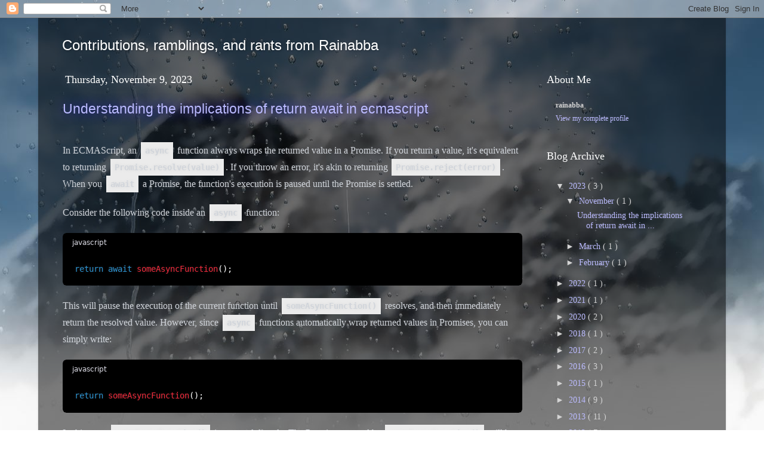

--- FILE ---
content_type: text/html; charset=UTF-8
request_url: https://blog.rainabba.me/
body_size: 24474
content:
<!DOCTYPE html>
<html class='v2' dir='ltr' xmlns='http://www.w3.org/1999/xhtml' xmlns:b='http://www.google.com/2005/gml/b' xmlns:data='http://www.google.com/2005/gml/data' xmlns:expr='http://www.google.com/2005/gml/expr'>
<head>
<link href='https://www.blogger.com/static/v1/widgets/335934321-css_bundle_v2.css' rel='stylesheet' type='text/css'/>
<!--[if lt IE 7]><script src="http://ie7-js.googlecode.com/svn/version/2.0(beta3)/IE7.js" type="text/javascript"></script><![endif]-->
<!--[if lt IE 8]><script src="http://ie7-js.googlecode.com/svn/version/2.0(beta3)/IE8.js" type="text/javascript"></script><![endif]-->
<meta content='IE=EmulateIE7' http-equiv='X-UA-Compatible'/>
<meta content='width=1100' name='viewport'/>
<meta content='text/html; charset=UTF-8' http-equiv='Content-Type'/>
<meta content='blogger' name='generator'/>
<link href='https://blog.rainabba.me/favicon.ico' rel='icon' type='image/x-icon'/>
<link href='http://blog.rainabba.me/' rel='canonical'/>
<link rel="alternate" type="application/atom+xml" title="Contributions, ramblings, and rants from Rainabba - Atom" href="https://blog.rainabba.me/feeds/posts/default" />
<link rel="alternate" type="application/rss+xml" title="Contributions, ramblings, and rants from Rainabba - RSS" href="https://blog.rainabba.me/feeds/posts/default?alt=rss" />
<link rel="service.post" type="application/atom+xml" title="Contributions, ramblings, and rants from Rainabba - Atom" href="https://www.blogger.com/feeds/8237010798052417466/posts/default" />
<link rel="me" href="https://www.blogger.com/profile/14064142359598390121" />
<!--Can't find substitution for tag [blog.ieCssRetrofitLinks]-->
<meta content='http://blog.rainabba.me/' property='og:url'/>
<meta content='Contributions, ramblings, and rants from Rainabba' property='og:title'/>
<meta content='' property='og:description'/>
<title>
Contributions, ramblings, and rants from Rainabba
</title>
<style id='page-skin-1' type='text/css'><!--
/*-----------------------------------------------
Blogger Template Style
Name:     Picture Window
Designer: Josh Peterson
URL:      www.noaesthetic.com
----------------------------------------------- */
/* Variable definitions
====================
<Variable name="keycolor" description="Main Color" type="color" default="#1a222a"/>
<Variable name="body.background" description="Body Background" type="background"
color="#40bfb2" default="#111111 url(http://themes.googleusercontent.com/image?id=1OACCYOE0-eoTRTfsBuX1NMN9nz599ufI1Jh0CggPFA_sK80AGkIr8pLtYRpNUKPmwtEa) repeat-x fixed top center"/>
<Group description="Page Text" selector=".content-inner">
<Variable name="body.font" description="Font" type="font"
default="normal normal 15px Arial, Tahoma, Helvetica, FreeSans, sans-serif"/>
<Variable name="body.text.color" description="Text Color" type="color" default="#333333"/>
</Group>
<Group description="Backgrounds" selector=".body-fauxcolumns-outer">
<Variable name="body.background.color" description="Outer Background" type="color" default="#296695"/>
<Variable name="header.background.color" description="Header Background" type="color" default="transparent"/>
<Variable name="post.background.color" description="Post Background" type="color" default="#ffffff"/>
</Group>
<Group description="Links" selector=".main-outer">
<Variable name="link.color" description="Link Color" type="color" default="#336699"/>
<Variable name="link.visited.color" description="Visited Color" type="color" default="#6699cc"/>
<Variable name="link.hover.color" description="Hover Color" type="color" default="#33aaff"/>
</Group>
<Group description="Blog Title" selector=".header">
<Variable name="header.font" description="Title Font" type="font"
default="normal normal 36px Arial, Tahoma, Helvetica, FreeSans, sans-serif"/>
<Variable name="header.text.color" description="Text Color" type="color" default="#ffffff" />
</Group>
<Group description="Tabs Text" selector=".tabs-outer .PageList">
<Variable name="tabs.font" description="Font" type="font"
default="normal normal 15px Arial, Tahoma, Helvetica, FreeSans, sans-serif"/>
<Variable name="tabs.text.color" description="Text Color" type="color" default="#ffffff"/>
<Variable name="tabs.selected.text.color" description="Selected Color" type="color" default="#bbbbff"/>
</Group>
<Group description="Tabs Background" selector=".tabs-outer .PageList">
<Variable name="tabs.background.color" description="Background Color" type="color" default="transparent"/>
<Variable name="tabs.selected.background.color" description="Selected Color" type="color" default="transparent"/>
<Variable name="tabs.separator.color" description="Separator Color" type="color" default="transparent"/>
</Group>
<Group description="Post" selector=".post">
<Variable name="post.title.font" description="Title Font" type="font"
default="normal normal 18px Arial, Tahoma, Helvetica, FreeSans, sans-serif"/>
<Variable name="post.footer.text.color" description="Footer Text Color" type="color" default="#999999"/>
<Variable name="post.border.color" description="Border Color" type="color" default="#dddddd"/>
</Group>
<Group description="Gadgets" selector=".sidebar .widget">
<Variable name="widget.title.font" description="Title Font" type="font"
default="bold normal 13px Arial, Tahoma, Helvetica, FreeSans, sans-serif"/>
<Variable name="widget.title.text.color" description="Title Color" type="color" default="#888888"/>
</Group>
<Group description="Footer" selector=".footer-outer">
<Variable name="footer.text.color" description="Text Color" type="color" default="#cccccc"/>
<Variable name="footer.widget.title.text.color" description="Gadget Title Color" type="color" default="#aaaaaa"/>
</Group>
<Group description="Footer Links" selector=".footer-outer">
<Variable name="footer.link.color" description="Link Color" type="color" default="#99ccee"/>
<Variable name="footer.link.visited.color" description="Visited Color" type="color" default="#77aaee"/>
<Variable name="footer.link.hover.color" description="Hover Color" type="color" default="#33aaff"/>
</Group>
<Variable name="content.margin" description="Content Margin Top" type="length" default="20px"/>
<Variable name="content.padding" description="Content Padding" type="length" default="0"/>
<Variable name="content.background" description="Content Background" type="background"
default="transparent none repeat scroll top left"/>
<Variable name="content.border.radius" description="Content Border Radius" type="length" default="0"/>
<Variable name="content.shadow.spread" description="Content Shadow Spread" type="length" default="0"/>
<Variable name="header.padding" description="Header Padding" type="length" default="0"/>
<Variable name="header.background.gradient" description="Header Gradient" type="url"
default="none"/>
<Variable name="header.border.radius" description="Header Border Radius" type="length" default="0"/>
<Variable name="main.border.radius.top" description="Main Border Radius" type="length" default="20px"/>
<Variable name="footer.border.radius.top" description="Footer Border Radius Top" type="length" default="0"/>
<Variable name="footer.border.radius.bottom" description="Footer Border Radius Bottom" type="length" default="20px"/>
<Variable name="region.shadow.spread" description="Main and Footer Shadow Spread" type="length" default="3px"/>
<Variable name="region.shadow.offset" description="Main and Footer Shadow Offset" type="length" default="1px"/>
<Variable name="tabs.background.gradient" description="Tab Background Gradient" type="url" default="none"/>
<Variable name="tab.selected.background.gradient" description="Selected Tab Background" type="url" default="url(http://www.blogblog.com/1kt/transparent/white80.png)"/>
<Variable name="tab.background" description="Tab Background" type="background"
default="transparent url(http://www.blogblog.com/1kt/transparent/black50.png) repeat scroll top left"/>
<Variable name="tab.border.radius" description="Tab Border Radius" type="length" default="10px" />
<Variable name="tab.first.border.radius" description="First Tab Border Radius" type="length" default="10px" />
<Variable name="tabs.border.radius" description="Tabs Border Radius" type="length" default="0" />
<Variable name="tabs.spacing" description="Tab Spacing" type="length" default=".25em"/>
<Variable name="tabs.margin.bottom" description="Tab Margin Bottom" type="length" default="0"/>
<Variable name="tabs.margin.sides" description="Tab Margin Sides" type="length" default="20px"/>
<Variable name="main.background" description="Main Background" type="background"
default="transparent url(http://www.blogblog.com/1kt/transparent/white80.png) repeat scroll top left"/>
<Variable name="main.padding.sides" description="Main Padding Sides" type="length" default="20px"/>
<Variable name="footer.background" description="Footer Background" type="background"
default="transparent url(http://www.blogblog.com/1kt/transparent/black50.png) repeat scroll top left"/>
<Variable name="post.margin.sides" description="Post Margin Sides" type="length" default="-20px"/>
<Variable name="post.border.radius" description="Post Border Radius" type="length" default="5px"/>
<Variable name="widget.title.text.transform" description="Widget Title Text Transform" type="string" default="uppercase"/>
<Variable name="startSide" description="Side where text starts in blog language" type="automatic" default="left"/>
<Variable name="endSide" description="Side where text ends in blog language" type="automatic" default="right"/>
*/
/* Content
----------------------------------------------- */
body {
font: normal normal 15px Verdana, Geneva, sans-serif;;
color: #d4d4d4;
background: #ffffff url(//themes.googleusercontent.com/image?id=1iJBX-a-hBX2tKaDdERpElPUmvb4r5MDX9lEx06AA-UtZIQCYziZg3PFbmOyt-g2sH8Jo) no-repeat fixed top center /* Credit: Josh Peterson */;
text-shadow: 0 0 5px rgba(156, 156, 156, 0.2);
}
html body .region-inner {
min-width: 0;
max-width: 100%;
width: auto;
}
.content-outer {
font-size: 90%;
}
a:link {
text-decoration:none;
color: #bbbbff;
}
a:visited {
text-decoration:none;
color: #bbbbff;
}
a:hover {
text-decoration:underline;
color: #15c1ff;
}
.content-outer {
background: transparent url(//www.blogblog.com/1kt/transparent/black50.png) repeat scroll top left;
-moz-border-radius: 0;
-webkit-border-radius: 0;
-goog-ms-border-radius: 0;
border-radius: 0;
-moz-box-shadow: 0 0 3px rgba(0, 0, 0, .15);
-webkit-box-shadow: 0 0 3px rgba(0, 0, 0, .15);
-goog-ms-box-shadow: 0 0 3px rgba(0, 0, 0, .15);
box-shadow: 0 0 3px rgba(0, 0, 0, .15);
margin: 0 auto;
}
.content-inner {
padding: 10px;
}
/* Header
----------------------------------------------- */
.header-outer {
background: transparent none repeat-x scroll top left;
_background-image: none;
color: #ffffff;
-moz-border-radius: 0;
-webkit-border-radius: 0;
-goog-ms-border-radius: 0;
border-radius: 0;
}
.Header img, .Header #header-inner {
-moz-border-radius: 0;
-webkit-border-radius: 0;
-goog-ms-border-radius: 0;
border-radius: 0;
}
.header-inner .Header .titlewrapper,
.header-inner .Header .descriptionwrapper {
padding-left: 30px;
padding-right: 30px;
}
.descriptionwrapper:empty {
display:none;
}
.Header h1 {
font: normal normal 24px Verdana, Geneva, sans-serif;;
text-shadow: 1px 1px 3px rgba(0, 0, 0, 0.3);
}
.Header h1 a {
color: #ffffff;
}
.Header .description {
font-size: 130%;
}
/* Tabs
----------------------------------------------- */
.tabs-inner {
margin: .5em 15px 1em;
padding: 0;
}
.tabs-inner .section {
margin: 0;
}
.tabs-inner .widget ul {
padding: 0;
background: #666666 none repeat scroll bottom;
-moz-border-radius: 0;
-webkit-border-radius: 0;
-goog-ms-border-radius: 0;
border-radius: 0;
}
.tabs-inner .widget li {
border: none;
}
.tabs-inner .widget li a {
display: inline-block;
padding: .5em 1em;
margin-right: 0;
color: #ff9900;
font: normal normal 15px Verdana, Geneva, sans-serif;;
-moz-border-radius: 0 0 0 0;
-webkit-border-top-left-radius: 0;
-webkit-border-top-right-radius: 0;
-goog-ms-border-radius: 0 0 0 0;
border-radius: 0 0 0 0;
background: transparent none no-repeat scroll top left;
border-right: 1px solid #000000;
}
.tabs-inner .widget li:first-child a {
padding-left: 1.25em;
-moz-border-radius-topleft: 0;
-moz-border-radius-bottomleft: 0;
-webkit-border-top-left-radius: 0;
-webkit-border-bottom-left-radius: 0;
-goog-ms-border-top-left-radius: 0;
-goog-ms-border-bottom-left-radius: 0;
border-top-left-radius: 0;
border-bottom-left-radius: 0;
}
.tabs-inner .widget li.selected a,
.tabs-inner .widget li a:hover {
position: relative;
z-index: 1;
background: #bbbbff none repeat scroll bottom;
color: #ffffff;
-moz-box-shadow: 0 0 0 rgba(0, 0, 0, .15);
-webkit-box-shadow: 0 0 0 rgba(0, 0, 0, .15);
-goog-ms-box-shadow: 0 0 0 rgba(0, 0, 0, .15);
box-shadow: 0 0 0 rgba(0, 0, 0, .15);
}
/* Headings
----------------------------------------------- */
h2 {
font: normal normal 18px Verdana, Geneva, sans-serif;;
text-transform: none;
color: #ffffff;
margin: .5em 0;
text-shadow: 0 0 20px rgba(255, 255, 255, .4);
}
/* Main
----------------------------------------------- */
.main-outer {
background: transparent none repeat scroll top center;
-moz-border-radius: 0 0 0 0;
-webkit-border-top-left-radius: 0;
-webkit-border-top-right-radius: 0;
-webkit-border-bottom-left-radius: 0;
-webkit-border-bottom-right-radius: 0;
-goog-ms-border-radius: 0 0 0 0;
border-radius: 0 0 0 0;
-moz-box-shadow: 0 0 0 rgba(0, 0, 0, .15);
-webkit-box-shadow: 0 0 0 rgba(0, 0, 0, .15);
-goog-ms-box-shadow: 0 0 0 rgba(0, 0, 0, .15);
box-shadow: 0 0 0 rgba(0, 0, 0, .15);
}
.main-inner {
padding: 0 20px 0;
}
.main-inner .column-center-inner {
padding: 0 0;
}
.main-inner .column-left-inner {
padding-left: 0;
}
.main-inner .column-right-inner {
padding-right: 0;
}
/* Posts
----------------------------------------------- */
h3.post-title {
margin: 0;
font: normal normal 1.6em Verdana, Geneva, sans-serif;
text-shadow: 0 0 20px rgba(41, 0, 255, .6);
}
.comments h4 {
margin: 1em 0 0;
font: normal normal 1.6em Verdana, Geneva, sans-serif;
}
.post-outer {
border: solid 1px transparent;
-moz-border-radius: 0;
-webkit-border-radius: 0;
border-radius: 0;
-goog-ms-border-radius: 0;
padding: 15px 20px;
margin: 0 -20px 20px;
}
.post-body {
line-height: 1.4;
font-size: 110%;
position: relative;
margin-bottom:40px;
}
.body-background {
background-image:url(https://lh3.googleusercontent.com/blogger_img_proxy/AEn0k_ttjubkazRR46T-KIKQQ-RC5kLFn-1_231PbblI_lNOdq2Wy0T0Tr0_xLb8DWIrX9yYmFZqlLDkf4GAELIz-PDNGTygPDU6cog=s0-d);
moz-opacity:0.2;
padding:15px;
}
.post-header {
margin: 0 0 1.5em;
color: #a6a6a6;
line-height: 1.6;
}
.post-footer {
margin: .5em 0 0;
color: #a6a6a6;
line-height: 1.6;
}
#blog-pager {
font-size: 140%
}
#comments .comment-author {
padding-top: 1.5em;
border-top: dashed 1px #ccc;
border-top: dashed 1px rgba(128, 128, 128, .5);
background-position: 0 1.5em;
}
#comments .comment-author:first-child {
padding-top: 0;
border-top: none;
}
.avatar-image-container {
margin: .2em 0 0;
}
/* Widgets
----------------------------------------------- */
.widget ul, .widget #ArchiveList ul.flat {
padding: 0;
list-style: none;
}
.widget ul li, .widget #ArchiveList ul.flat li {
border-top: dashed 1px #ccc;
border-top: dashed 1px rgba(128, 128, 128, .5);
}
.widget ul li:first-child, .widget #ArchiveList ul.flat li:first-child {
border-top: none;
}
.widget .post-body ul {
list-style: disc;
}
.widget .post-body ul li {
border: none;
}
.share-button-link-text {
display:inline; text-indent:0;
}
/* Footer
----------------------------------------------- */
.footer-outer {
color:#cccccc;
background: transparent none repeat scroll top center;
-moz-border-radius: 0 0 0 0;
-webkit-border-top-left-radius: 0;
-webkit-border-top-right-radius: 0;
-webkit-border-bottom-left-radius: 0;
-webkit-border-bottom-right-radius: 0;
-goog-ms-border-radius: 0 0 0 0;
border-radius: 0 0 0 0;
-moz-box-shadow: 0 0 0 rgba(0, 0, 0, .15);
-webkit-box-shadow: 0 0 0 rgba(0, 0, 0, .15);
-goog-ms-box-shadow: 0 0 0 rgba(0, 0, 0, .15);
box-shadow: 0 0 0 rgba(0, 0, 0, .15);
}
.footer-inner {
padding: 10px 20px 20px;
}
.footer-outer a {
color: #bbbbff;
}
.footer-outer a:visited {
color: #bbbbff;
}
.footer-outer a:hover {
color: #ffffff;
}
.footer-outer .widget h2 {
color: #ffffff;
}
#Profile1 {
font-size:.8em;
}

--></style>
<style id='template-skin-1' type='text/css'><!--
body {
min-width: 90%;
}
.content-outer, .content-fauxcolumn-outer, .region-inner {
min-width: 90%;
max-width: 90%;
_width: 90%;
}
.main-inner .columns {
padding-left: 0px;
padding-right: 300px;
}
.main-inner .fauxcolumn-center-outer {
left: 0px;
right: 300px;
/* IE6 does not respect left and right together */
_width: expression(this.parentNode.offsetWidth -
parseInt("0px") -
parseInt("300px") + 'px');
}
.main-inner .fauxcolumn-left-outer {
width: 0px;
}
.main-inner .fauxcolumn-right-outer {
width: 300px;
}
.main-inner .column-left-outer {
width: 0px;
right: 100%;
margin-left: -0px;
}
.main-inner .column-right-outer {
width: 300px;
margin-right: -300px;
}
#layout {
min-width: 0;
}
#layout .content-outer {
min-width: 0;
width: 800px;
}
#layout .region-inner {
min-width: 0;
width: auto;
}
--></style>
<link href='https://www.blogger.com/dyn-css/authorization.css?targetBlogID=8237010798052417466&amp;zx=d007958e-66bd-44cf-b0e6-77b525d2f249' media='none' onload='if(media!=&#39;all&#39;)media=&#39;all&#39;' rel='stylesheet'/><noscript><link href='https://www.blogger.com/dyn-css/authorization.css?targetBlogID=8237010798052417466&amp;zx=d007958e-66bd-44cf-b0e6-77b525d2f249' rel='stylesheet'/></noscript>
<meta name='google-adsense-platform-account' content='ca-host-pub-1556223355139109'/>
<meta name='google-adsense-platform-domain' content='blogspot.com'/>

<!-- data-ad-client=ca-pub-9572267116757612 -->

</head>
<body class='loading'>
<div class='navbar section' id='navbar'><div class='widget Navbar' data-version='1' id='Navbar1'><script type="text/javascript">
    function setAttributeOnload(object, attribute, val) {
      if(window.addEventListener) {
        window.addEventListener('load',
          function(){ object[attribute] = val; }, false);
      } else {
        window.attachEvent('onload', function(){ object[attribute] = val; });
      }
    }
  </script>
<div id="navbar-iframe-container"></div>
<script type="text/javascript" src="https://apis.google.com/js/platform.js"></script>
<script type="text/javascript">
      gapi.load("gapi.iframes:gapi.iframes.style.bubble", function() {
        if (gapi.iframes && gapi.iframes.getContext) {
          gapi.iframes.getContext().openChild({
              url: 'https://www.blogger.com/navbar/8237010798052417466?origin\x3dhttps://blog.rainabba.me',
              where: document.getElementById("navbar-iframe-container"),
              id: "navbar-iframe"
          });
        }
      });
    </script><script type="text/javascript">
(function() {
var script = document.createElement('script');
script.type = 'text/javascript';
script.src = '//pagead2.googlesyndication.com/pagead/js/google_top_exp.js';
var head = document.getElementsByTagName('head')[0];
if (head) {
head.appendChild(script);
}})();
</script>
</div></div>
<div class='body-fauxcolumns'>
<div class='fauxcolumn-outer body-fauxcolumn-outer'>
<div class='cap-top'>
<div class='cap-left'></div>
<div class='cap-right'></div>
</div>
<div class='fauxborder-left'>
<div class='fauxborder-right'></div>
<div class='fauxcolumn-inner'>
</div>
</div>
<div class='cap-bottom'>
<div class='cap-left'></div>
<div class='cap-right'></div>
</div>
</div>
</div>
<div class='content'>
<div class='content-fauxcolumns'>
<div class='fauxcolumn-outer content-fauxcolumn-outer'>
<div class='cap-top'>
<div class='cap-left'></div>
<div class='cap-right'></div>
</div>
<div class='fauxborder-left'>
<div class='fauxborder-right'></div>
<div class='fauxcolumn-inner'>
</div>
</div>
<div class='cap-bottom'>
<div class='cap-left'></div>
<div class='cap-right'></div>
</div>
</div>
</div>
<div class='content-outer'>
<div class='content-cap-top cap-top'>
<div class='cap-left'></div>
<div class='cap-right'></div>
</div>
<div class='fauxborder-left content-fauxborder-left'>
<div class='fauxborder-right content-fauxborder-right'></div>
<div class='content-inner'>
<header>
<div class='header-outer'>
<div class='header-cap-top cap-top'>
<div class='cap-left'></div>
<div class='cap-right'></div>
</div>
<div class='fauxborder-left header-fauxborder-left'>
<div class='fauxborder-right header-fauxborder-right'></div>
<div class='region-inner header-inner'>
<div class='header section' id='header'><div class='widget Header' data-version='1' id='Header1'>
<div id='header-inner'>
<div class='titlewrapper'>
<h1 class='title'>
Contributions, ramblings, and rants from Rainabba
</h1>
</div>
</div>
</div></div>
</div>
</div>
<div class='header-cap-bottom cap-bottom'>
<div class='cap-left'></div>
<div class='cap-right'></div>
</div>
</div>
</header>
<div class='tabs-outer'>
<div class='tabs-cap-top cap-top'>
<div class='cap-left'></div>
<div class='cap-right'></div>
</div>
<div class='fauxborder-left tabs-fauxborder-left'>
<div class='fauxborder-right tabs-fauxborder-right'></div>
<div class='region-inner tabs-inner'>
<div class='tabs no-items section' id='crosscol'></div>
<div class='tabs no-items section' id='crosscol-overflow'></div>
</div>
</div>
<div class='tabs-cap-bottom cap-bottom'>
<div class='cap-left'></div>
<div class='cap-right'></div>
</div>
</div>
<div class='main-outer'>
<div class='main-cap-top cap-top'>
<div class='cap-left'></div>
<div class='cap-right'></div>
</div>
<div class='fauxborder-left main-fauxborder-left'>
<div class='fauxborder-right main-fauxborder-right'></div>
<div class='region-inner main-inner'>
<div class='columns fauxcolumns'>
<div class='fauxcolumn-outer fauxcolumn-center-outer'>
<div class='cap-top'>
<div class='cap-left'></div>
<div class='cap-right'></div>
</div>
<div class='fauxborder-left'>
<div class='fauxborder-right'></div>
<div class='fauxcolumn-inner'>
</div>
</div>
<div class='cap-bottom'>
<div class='cap-left'></div>
<div class='cap-right'></div>
</div>
</div>
<div class='fauxcolumn-outer fauxcolumn-left-outer'>
<div class='cap-top'>
<div class='cap-left'></div>
<div class='cap-right'></div>
</div>
<div class='fauxborder-left'>
<div class='fauxborder-right'></div>
<div class='fauxcolumn-inner'>
</div>
</div>
<div class='cap-bottom'>
<div class='cap-left'></div>
<div class='cap-right'></div>
</div>
</div>
<div class='fauxcolumn-outer fauxcolumn-right-outer'>
<div class='cap-top'>
<div class='cap-left'></div>
<div class='cap-right'></div>
</div>
<div class='fauxborder-left'>
<div class='fauxborder-right'></div>
<div class='fauxcolumn-inner'>
</div>
</div>
<div class='cap-bottom'>
<div class='cap-left'></div>
<div class='cap-right'></div>
</div>
</div>
<!-- corrects IE6 width calculation -->
<div class='columns-inner'>
<div class='column-center-outer'>
<div class='column-center-inner'>
<div class='main section' id='main'><div class='widget Blog' data-version='1' id='Blog1'>
<div class='blog-posts hfeed'>
<!--Can't find substitution for tag [defaultAdStart]-->

                                      <div class="date-outer">
                                    
<h2 class='date-header'>
<span>
Thursday, November 9, 2023
</span>
</h2>

                                      <div class="date-posts">
                                    
<div class='post-outer body-background'>
<div class='post hentry'>
<a name='6666800159284321638'></a>
<h3 class='post-title entry-title'>
<a href='https://blog.rainabba.me/2023/11/return-await-implications.html'>
Understanding the implications of return await in ecmascript
</a>
</h3>
<div class='post-header'>
<div class='post-header-line-1'></div>
</div>
<div class='post-body entry-content'>
<div class="relative flex w-[calc(100%-50px)] flex-col gizmo:w-full lg:w-[calc(100%-115px)] agent-turn" style="--tw-border-spacing-x: 0; --tw-border-spacing-y: 0; --tw-ring-color: rgba(69,89,164,.5); --tw-ring-offset-color: #fff; --tw-ring-offset-shadow: 0 0 transparent; --tw-ring-offset-width: 0px; --tw-ring-shadow: 0 0 transparent; --tw-rotate: 0; --tw-scale-x: 1; --tw-scale-y: 1; --tw-scroll-snap-strictness: proximity; --tw-shadow-colored: 0 0 transparent; --tw-shadow: 0 0 transparent; --tw-skew-x: 0; --tw-skew-y: 0; --tw-translate-x: 0; --tw-translate-y: 0; border: 0px solid rgb(217, 217, 227); box-sizing: border-box; display: flex; flex-direction: column; position: relative;"><div class="flex-col gap-1 md:gap-3" style="--tw-border-spacing-x: 0; --tw-border-spacing-y: 0; --tw-ring-color: rgba(69,89,164,.5); --tw-ring-offset-color: #fff; --tw-ring-offset-shadow: 0 0 transparent; --tw-ring-offset-width: 0px; --tw-ring-shadow: 0 0 transparent; --tw-rotate: 0; --tw-scale-x: 1; --tw-scale-y: 1; --tw-scroll-snap-strictness: proximity; --tw-shadow-colored: 0 0 transparent; --tw-shadow: 0 0 transparent; --tw-skew-x: 0; --tw-skew-y: 0; --tw-translate-x: 0; --tw-translate-y: 0; border: 0px solid rgb(217, 217, 227); box-sizing: border-box; flex-direction: column; gap: 0.75rem;"><div class="flex flex-grow flex-col max-w-full gap-3 gizmo:gap-0" style="--tw-border-spacing-x: 0; --tw-border-spacing-y: 0; --tw-ring-color: rgba(69,89,164,.5); --tw-ring-offset-color: #fff; --tw-ring-offset-shadow: 0 0 transparent; --tw-ring-offset-width: 0px; --tw-ring-shadow: 0 0 transparent; --tw-rotate: 0; --tw-scale-x: 1; --tw-scale-y: 1; --tw-scroll-snap-strictness: proximity; --tw-shadow-colored: 0 0 transparent; --tw-shadow: 0 0 transparent; --tw-skew-x: 0; --tw-skew-y: 0; --tw-translate-x: 0; --tw-translate-y: 0; border: 0px solid rgb(217, 217, 227); box-sizing: border-box; display: flex; flex-direction: column; flex-grow: 1; gap: 0px; max-width: 100%;"><div class="min-h-[20px] text-message peer flex flex-col items-start gap-3 whitespace-pre-wrap break-words peer-[.text-message]:mt-5 overflow-x-auto" data-message-author-role="assistant" data-message-id="d62b9bbe-23e5-4a5e-95ad-9bf894870fe8" style="--tw-border-spacing-x: 0; --tw-border-spacing-y: 0; --tw-ring-color: rgba(69,89,164,.5); --tw-ring-offset-color: #fff; --tw-ring-offset-shadow: 0 0 transparent; --tw-ring-offset-width: 0px; --tw-ring-shadow: 0 0 transparent; --tw-rotate: 0; --tw-scale-x: 1; --tw-scale-y: 1; --tw-scroll-snap-strictness: proximity; --tw-shadow-colored: 0 0 transparent; --tw-shadow: 0 0 transparent; --tw-skew-x: 0; --tw-skew-y: 0; --tw-translate-x: 0; --tw-translate-y: 0; align-items: flex-start; border: 0px solid rgb(217, 217, 227); box-sizing: border-box; display: flex; flex-direction: column; gap: 0.75rem; min-height: 20px; overflow-wrap: break-word; overflow-x: auto; white-space-collapse: preserve;"><div class="markdown prose w-full break-words dark:prose-invert dark" style="--border-heavy: var(--gray-500); --border-light: var(--gray-700); --border-medium: var(--gray-600); --border-xheavy: var(--gray-400); --surface-primary: var(--gray-900); --surface-secondary: var(--gray-800); --surface-tertiary: var(--gray-700); --text-primary: var(--gray-100); --text-secondary: var(--gray-300); --text-tertiary: var(--gray-500); --tw-border-spacing-x: 0; --tw-border-spacing-y: 0; --tw-prose-body: var(--tw-prose-invert-body); --tw-prose-bold: var(--tw-prose-invert-bold); --tw-prose-bullets: var(--tw-prose-invert-bullets); --tw-prose-captions: var(--tw-prose-invert-captions); --tw-prose-code: var(--tw-prose-invert-code); --tw-prose-counters: var(--tw-prose-invert-counters); --tw-prose-headings: var(--tw-prose-invert-headings); --tw-prose-hr: var(--tw-prose-invert-hr); --tw-prose-invert-body: #d1d5db; --tw-prose-invert-bold: #fff; --tw-prose-invert-bullets: #4b5563; --tw-prose-invert-captions: #9ca3af; --tw-prose-invert-code: #fff; --tw-prose-invert-counters: #9ca3af; --tw-prose-invert-headings: #fff; --tw-prose-invert-hr: #374151; --tw-prose-invert-lead: #9ca3af; --tw-prose-invert-links: #fff; --tw-prose-invert-pre-bg: rgba(0,0,0,.5); --tw-prose-invert-pre-code: #d1d5db; --tw-prose-invert-quote-borders: #374151; --tw-prose-invert-quotes: #f3f4f6; --tw-prose-invert-td-borders: #374151; --tw-prose-invert-th-borders: #4b5563; --tw-prose-lead: var(--tw-prose-invert-lead); --tw-prose-links: var(--tw-prose-invert-links); --tw-prose-pre-bg: var(--tw-prose-invert-pre-bg); --tw-prose-pre-code: var(--tw-prose-invert-pre-code); --tw-prose-quote-borders: var(--tw-prose-invert-quote-borders); --tw-prose-quotes: var(--tw-prose-invert-quotes); --tw-prose-td-borders: var(--tw-prose-invert-td-borders); --tw-prose-th-borders: var(--tw-prose-invert-th-borders); --tw-ring-color: rgba(69,89,164,.5); --tw-ring-offset-color: #fff; --tw-ring-offset-shadow: 0 0 transparent; --tw-ring-offset-width: 0px; --tw-ring-shadow: 0 0 transparent; --tw-rotate: 0; --tw-scale-x: 1; --tw-scale-y: 1; --tw-scroll-snap-strictness: proximity; --tw-shadow-colored: 0 0 transparent; --tw-shadow: 0 0 transparent; --tw-skew-x: 0; --tw-skew-y: 0; --tw-translate-x: 0; --tw-translate-y: 0; border: 0px solid rgb(217, 217, 227); box-sizing: border-box; color: var(--tw-prose-body); font-size: 1rem; line-height: 1.75; max-width: none; overflow-wrap: break-word;"><p style="--tw-border-spacing-x: 0; --tw-border-spacing-y: 0; --tw-ring-color: rgba(69,89,164,.5); --tw-ring-offset-color: #fff; --tw-ring-offset-shadow: 0 0 transparent; --tw-ring-offset-width: 0px; --tw-ring-shadow: 0 0 transparent; --tw-rotate: 0; --tw-scale-x: 1; --tw-scale-y: 1; --tw-scroll-snap-strictness: proximity; --tw-shadow-colored: 0 0 transparent; --tw-shadow: 0 0 transparent; --tw-skew-x: 0; --tw-skew-y: 0; --tw-translate-x: 0; --tw-translate-y: 0; border: 0px solid rgb(217, 217, 227); box-sizing: border-box; color: var(--text-primary); margin: 1.25em 0px;"><span style="font-size: 1rem;">In ECMAScript, an </span><code style="--tw-border-spacing-x: 0; --tw-border-spacing-y: 0; --tw-ring-color: rgba(69,89,164,.5); --tw-ring-offset-color: #fff; --tw-ring-offset-shadow: 0 0 transparent; --tw-ring-offset-width: 0px; --tw-ring-shadow: 0 0 transparent; --tw-rotate: 0; --tw-scale-x: 1; --tw-scale-y: 1; --tw-scroll-snap-strictness: proximity; --tw-shadow-colored: 0 0 transparent; --tw-shadow: 0 0 transparent; --tw-skew-x: 0; --tw-skew-y: 0; --tw-translate-x: 0; --tw-translate-y: 0; border: 0px solid rgb(217, 217, 227); box-sizing: border-box; color: var(--text-primary); font-family: &quot;Söhne Mono&quot;, Monaco, &quot;Andale Mono&quot;, &quot;Ubuntu Mono&quot;, monospace; font-size: 0.875em; font-weight: 600;">async</code><span style="font-size: 1rem;"> function always wraps the returned value in a Promise. If you return a value, it's equivalent to returning </span><code style="--tw-border-spacing-x: 0; --tw-border-spacing-y: 0; --tw-ring-color: rgba(69,89,164,.5); --tw-ring-offset-color: #fff; --tw-ring-offset-shadow: 0 0 transparent; --tw-ring-offset-width: 0px; --tw-ring-shadow: 0 0 transparent; --tw-rotate: 0; --tw-scale-x: 1; --tw-scale-y: 1; --tw-scroll-snap-strictness: proximity; --tw-shadow-colored: 0 0 transparent; --tw-shadow: 0 0 transparent; --tw-skew-x: 0; --tw-skew-y: 0; --tw-translate-x: 0; --tw-translate-y: 0; border: 0px solid rgb(217, 217, 227); box-sizing: border-box; color: var(--text-primary); font-family: &quot;Söhne Mono&quot;, Monaco, &quot;Andale Mono&quot;, &quot;Ubuntu Mono&quot;, monospace; font-size: 0.875em; font-weight: 600;">Promise.resolve(value)</code><span style="font-size: 1rem;">. If you throw an error, it's akin to returning </span><code style="--tw-border-spacing-x: 0; --tw-border-spacing-y: 0; --tw-ring-color: rgba(69,89,164,.5); --tw-ring-offset-color: #fff; --tw-ring-offset-shadow: 0 0 transparent; --tw-ring-offset-width: 0px; --tw-ring-shadow: 0 0 transparent; --tw-rotate: 0; --tw-scale-x: 1; --tw-scale-y: 1; --tw-scroll-snap-strictness: proximity; --tw-shadow-colored: 0 0 transparent; --tw-shadow: 0 0 transparent; --tw-skew-x: 0; --tw-skew-y: 0; --tw-translate-x: 0; --tw-translate-y: 0; border: 0px solid rgb(217, 217, 227); box-sizing: border-box; color: var(--text-primary); font-family: &quot;Söhne Mono&quot;, Monaco, &quot;Andale Mono&quot;, &quot;Ubuntu Mono&quot;, monospace; font-size: 0.875em; font-weight: 600;">Promise.reject(error)</code><span style="font-size: 1rem;">. When you </span><code style="--tw-border-spacing-x: 0; --tw-border-spacing-y: 0; --tw-ring-color: rgba(69,89,164,.5); --tw-ring-offset-color: #fff; --tw-ring-offset-shadow: 0 0 transparent; --tw-ring-offset-width: 0px; --tw-ring-shadow: 0 0 transparent; --tw-rotate: 0; --tw-scale-x: 1; --tw-scale-y: 1; --tw-scroll-snap-strictness: proximity; --tw-shadow-colored: 0 0 transparent; --tw-shadow: 0 0 transparent; --tw-skew-x: 0; --tw-skew-y: 0; --tw-translate-x: 0; --tw-translate-y: 0; border: 0px solid rgb(217, 217, 227); box-sizing: border-box; color: var(--text-primary); font-family: &quot;Söhne Mono&quot;, Monaco, &quot;Andale Mono&quot;, &quot;Ubuntu Mono&quot;, monospace; font-size: 0.875em; font-weight: 600;">await</code><span style="font-size: 1rem;"> a Promise, the function's execution is paused until the Promise is settled.</span></p><p style="--tw-border-spacing-x: 0; --tw-border-spacing-y: 0; --tw-ring-color: rgba(69,89,164,.5); --tw-ring-offset-color: #fff; --tw-ring-offset-shadow: 0 0 transparent; --tw-ring-offset-width: 0px; --tw-ring-shadow: 0 0 transparent; --tw-rotate: 0; --tw-scale-x: 1; --tw-scale-y: 1; --tw-scroll-snap-strictness: proximity; --tw-shadow-colored: 0 0 transparent; --tw-shadow: 0 0 transparent; --tw-skew-x: 0; --tw-skew-y: 0; --tw-translate-x: 0; --tw-translate-y: 0; border: 0px solid rgb(217, 217, 227); box-sizing: border-box; color: var(--text-primary); margin: 1.25em 0px;">Consider the following code inside an <code style="--tw-border-spacing-x: 0; --tw-border-spacing-y: 0; --tw-ring-color: rgba(69,89,164,.5); --tw-ring-offset-color: #fff; --tw-ring-offset-shadow: 0 0 transparent; --tw-ring-offset-width: 0px; --tw-ring-shadow: 0 0 transparent; --tw-rotate: 0; --tw-scale-x: 1; --tw-scale-y: 1; --tw-scroll-snap-strictness: proximity; --tw-shadow-colored: 0 0 transparent; --tw-shadow: 0 0 transparent; --tw-skew-x: 0; --tw-skew-y: 0; --tw-translate-x: 0; --tw-translate-y: 0; border: 0px solid rgb(217, 217, 227); box-sizing: border-box; color: var(--text-primary); font-family: &quot;Söhne Mono&quot;, Monaco, &quot;Andale Mono&quot;, &quot;Ubuntu Mono&quot;, monospace; font-size: 0.875em; font-weight: 600;">async</code> function:</p><pre style="--tw-border-spacing-x: 0; --tw-border-spacing-y: 0; --tw-ring-color: rgba(69,89,164,.5); --tw-ring-offset-color: #fff; --tw-ring-offset-shadow: 0 0 transparent; --tw-ring-offset-width: 0px; --tw-ring-shadow: 0 0 transparent; --tw-rotate: 0; --tw-scale-x: 1; --tw-scale-y: 1; --tw-scroll-snap-strictness: proximity; --tw-shadow-colored: 0 0 transparent; --tw-shadow: 0 0 transparent; --tw-skew-x: 0; --tw-skew-y: 0; --tw-translate-x: 0; --tw-translate-y: 0; background-color: transparent; border-radius: 0.375rem; border: 0px solid rgb(217, 217, 227); box-sizing: border-box; color: currentcolor; font-family: &quot;Söhne Mono&quot;, Monaco, &quot;Andale Mono&quot;, &quot;Ubuntu Mono&quot;, monospace; font-size: 0.875em; line-height: 1.71429; margin-bottom: 0px; margin-top: 0px; overflow-x: auto; padding: 0px;"><div class="bg-black rounded-md" style="--tw-bg-opacity: 1; --tw-border-spacing-x: 0; --tw-border-spacing-y: 0; --tw-ring-color: rgba(69,89,164,.5); --tw-ring-offset-color: #fff; --tw-ring-offset-shadow: 0 0 transparent; --tw-ring-offset-width: 0px; --tw-ring-shadow: 0 0 transparent; --tw-rotate: 0; --tw-scale-x: 1; --tw-scale-y: 1; --tw-scroll-snap-strictness: proximity; --tw-shadow-colored: 0 0 transparent; --tw-shadow: 0 0 transparent; --tw-skew-x: 0; --tw-skew-y: 0; --tw-translate-x: 0; --tw-translate-y: 0; background-color: rgba(0,0,0,var(--tw-bg-opacity)); border-radius: 0.375rem; border: 0px solid rgb(217, 217, 227); box-sizing: border-box;"><div class="flex items-center relative text-gray-200 bg-gray-800 gizmo:dark:bg-token-surface-primary px-4 py-2 text-xs font-sans justify-between rounded-t-md" style="--tw-bg-opacity: 1; --tw-border-spacing-x: 0; --tw-border-spacing-y: 0; --tw-ring-color: rgba(69,89,164,.5); --tw-ring-offset-color: #fff; --tw-ring-offset-shadow: 0 0 transparent; --tw-ring-offset-width: 0px; --tw-ring-shadow: 0 0 transparent; --tw-rotate: 0; --tw-scale-x: 1; --tw-scale-y: 1; --tw-scroll-snap-strictness: proximity; --tw-shadow-colored: 0 0 transparent; --tw-shadow: 0 0 transparent; --tw-skew-x: 0; --tw-skew-y: 0; --tw-text-opacity: 1; --tw-translate-x: 0; --tw-translate-y: 0; align-items: center; background-color: var(--surface-primary); border-top-left-radius: 0.375rem; border-top-right-radius: 0.375rem; border: 0px solid rgb(217, 217, 227); box-sizing: border-box; color: rgba(217,217,227,var(--tw-text-opacity)); display: flex; font-family: Söhne, ui-sans-serif, system-ui, -apple-system, &quot;Segoe UI&quot;, Roboto, Ubuntu, Cantarell, &quot;Noto Sans&quot;, sans-serif, &quot;Helvetica Neue&quot;, Arial, &quot;Apple Color Emoji&quot;, &quot;Segoe UI Emoji&quot;, &quot;Segoe UI Symbol&quot;, &quot;Noto Color Emoji&quot;; font-size: 0.75rem; justify-content: space-between; line-height: 1rem; padding: 0.5rem 1rem; position: relative;"><span style="--tw-border-spacing-x: 0; --tw-border-spacing-y: 0; --tw-ring-color: rgba(69,89,164,.5); --tw-ring-offset-color: #fff; --tw-ring-offset-shadow: 0 0 transparent; --tw-ring-offset-width: 0px; --tw-ring-shadow: 0 0 transparent; --tw-rotate: 0; --tw-scale-x: 1; --tw-scale-y: 1; --tw-scroll-snap-strictness: proximity; --tw-shadow-colored: 0 0 transparent; --tw-shadow: 0 0 transparent; --tw-skew-x: 0; --tw-skew-y: 0; --tw-translate-x: 0; --tw-translate-y: 0; border: 0px solid rgb(217, 217, 227); box-sizing: border-box;">javascript</span></div><div class="p-4 overflow-y-auto" style="--tw-border-spacing-x: 0; --tw-border-spacing-y: 0; --tw-ring-color: rgba(69,89,164,.5); --tw-ring-offset-color: #fff; --tw-ring-offset-shadow: 0 0 transparent; --tw-ring-offset-width: 0px; --tw-ring-shadow: 0 0 transparent; --tw-rotate: 0; --tw-scale-x: 1; --tw-scale-y: 1; --tw-scroll-snap-strictness: proximity; --tw-shadow-colored: 0 0 transparent; --tw-shadow: 0 0 transparent; --tw-skew-x: 0; --tw-skew-y: 0; --tw-translate-x: 0; --tw-translate-y: 0; border: 0px solid rgb(217, 217, 227); box-sizing: border-box; overflow-y: auto; padding: 1rem;"><code class="!whitespace-pre hljs language-javascript" style="--tw-border-spacing-x: 0; --tw-border-spacing-y: 0; --tw-ring-color: rgba(69,89,164,.5); --tw-ring-offset-color: #fff; --tw-ring-offset-shadow: 0 0 transparent; --tw-ring-offset-width: 0px; --tw-ring-shadow: 0 0 transparent; --tw-rotate: 0; --tw-scale-x: 1; --tw-scale-y: 1; --tw-scroll-snap-strictness: proximity; --tw-shadow-colored: 0 0 transparent; --tw-shadow: 0 0 transparent; --tw-skew-x: 0; --tw-skew-y: 0; --tw-translate-x: 0; --tw-translate-y: 0; background: none; border-radius: 0.3em; border: 0px solid rgb(217, 217, 227); box-sizing: border-box; color: white; font-family: inherit; font-size: inherit; font-weight: inherit; hyphens: none; line-height: 1.5; overflow-wrap: normal; padding: 0.1em; tab-size: 4; white-space: normal; word-break: normal; word-spacing: normal;"><span class="hljs-keyword" style="--tw-border-spacing-x: 0; --tw-border-spacing-y: 0; --tw-ring-color: rgba(69,89,164,.5); --tw-ring-offset-color: #fff; --tw-ring-offset-shadow: 0 0 transparent; --tw-ring-offset-width: 0px; --tw-ring-shadow: 0 0 transparent; --tw-rotate: 0; --tw-scale-x: 1; --tw-scale-y: 1; --tw-scroll-snap-strictness: proximity; --tw-shadow-colored: 0 0 transparent; --tw-shadow: 0 0 transparent; --tw-skew-x: 0; --tw-skew-y: 0; --tw-translate-x: 0; --tw-translate-y: 0; border: 0px solid rgb(217, 217, 227); box-sizing: border-box; color: #2e95d3;">return</span> <span class="hljs-keyword" style="--tw-border-spacing-x: 0; --tw-border-spacing-y: 0; --tw-ring-color: rgba(69,89,164,.5); --tw-ring-offset-color: #fff; --tw-ring-offset-shadow: 0 0 transparent; --tw-ring-offset-width: 0px; --tw-ring-shadow: 0 0 transparent; --tw-rotate: 0; --tw-scale-x: 1; --tw-scale-y: 1; --tw-scroll-snap-strictness: proximity; --tw-shadow-colored: 0 0 transparent; --tw-shadow: 0 0 transparent; --tw-skew-x: 0; --tw-skew-y: 0; --tw-translate-x: 0; --tw-translate-y: 0; border: 0px solid rgb(217, 217, 227); box-sizing: border-box; color: #2e95d3;">await</span> <span class="hljs-title function_" style="--tw-border-spacing-x: 0; --tw-border-spacing-y: 0; --tw-ring-color: rgba(69,89,164,.5); --tw-ring-offset-color: #fff; --tw-ring-offset-shadow: 0 0 transparent; --tw-ring-offset-width: 0px; --tw-ring-shadow: 0 0 transparent; --tw-rotate: 0; --tw-scale-x: 1; --tw-scale-y: 1; --tw-scroll-snap-strictness: proximity; --tw-shadow-colored: 0 0 transparent; --tw-shadow: 0 0 transparent; --tw-skew-x: 0; --tw-skew-y: 0; --tw-translate-x: 0; --tw-translate-y: 0; border: 0px solid rgb(217, 217, 227); box-sizing: border-box; color: #f22c3d;">someAsyncFunction</span>();
</code></div></div></pre><p style="--tw-border-spacing-x: 0; --tw-border-spacing-y: 0; --tw-ring-color: rgba(69,89,164,.5); --tw-ring-offset-color: #fff; --tw-ring-offset-shadow: 0 0 transparent; --tw-ring-offset-width: 0px; --tw-ring-shadow: 0 0 transparent; --tw-rotate: 0; --tw-scale-x: 1; --tw-scale-y: 1; --tw-scroll-snap-strictness: proximity; --tw-shadow-colored: 0 0 transparent; --tw-shadow: 0 0 transparent; --tw-skew-x: 0; --tw-skew-y: 0; --tw-translate-x: 0; --tw-translate-y: 0; border: 0px solid rgb(217, 217, 227); box-sizing: border-box; color: var(--text-primary); margin: 1.25em 0px;">This will pause the execution of the current function until <code style="--tw-border-spacing-x: 0; --tw-border-spacing-y: 0; --tw-ring-color: rgba(69,89,164,.5); --tw-ring-offset-color: #fff; --tw-ring-offset-shadow: 0 0 transparent; --tw-ring-offset-width: 0px; --tw-ring-shadow: 0 0 transparent; --tw-rotate: 0; --tw-scale-x: 1; --tw-scale-y: 1; --tw-scroll-snap-strictness: proximity; --tw-shadow-colored: 0 0 transparent; --tw-shadow: 0 0 transparent; --tw-skew-x: 0; --tw-skew-y: 0; --tw-translate-x: 0; --tw-translate-y: 0; border: 0px solid rgb(217, 217, 227); box-sizing: border-box; color: var(--text-primary); font-family: &quot;Söhne Mono&quot;, Monaco, &quot;Andale Mono&quot;, &quot;Ubuntu Mono&quot;, monospace; font-size: 0.875em; font-weight: 600;">someAsyncFunction()</code> resolves, and then immediately return the resolved value. However, since <code style="--tw-border-spacing-x: 0; --tw-border-spacing-y: 0; --tw-ring-color: rgba(69,89,164,.5); --tw-ring-offset-color: #fff; --tw-ring-offset-shadow: 0 0 transparent; --tw-ring-offset-width: 0px; --tw-ring-shadow: 0 0 transparent; --tw-rotate: 0; --tw-scale-x: 1; --tw-scale-y: 1; --tw-scroll-snap-strictness: proximity; --tw-shadow-colored: 0 0 transparent; --tw-shadow: 0 0 transparent; --tw-skew-x: 0; --tw-skew-y: 0; --tw-translate-x: 0; --tw-translate-y: 0; border: 0px solid rgb(217, 217, 227); box-sizing: border-box; color: var(--text-primary); font-family: &quot;Söhne Mono&quot;, Monaco, &quot;Andale Mono&quot;, &quot;Ubuntu Mono&quot;, monospace; font-size: 0.875em; font-weight: 600;">async</code> functions automatically wrap returned values in Promises, you can simply write:</p><pre style="--tw-border-spacing-x: 0; --tw-border-spacing-y: 0; --tw-ring-color: rgba(69,89,164,.5); --tw-ring-offset-color: #fff; --tw-ring-offset-shadow: 0 0 transparent; --tw-ring-offset-width: 0px; --tw-ring-shadow: 0 0 transparent; --tw-rotate: 0; --tw-scale-x: 1; --tw-scale-y: 1; --tw-scroll-snap-strictness: proximity; --tw-shadow-colored: 0 0 transparent; --tw-shadow: 0 0 transparent; --tw-skew-x: 0; --tw-skew-y: 0; --tw-translate-x: 0; --tw-translate-y: 0; background-color: transparent; border-radius: 0.375rem; border: 0px solid rgb(217, 217, 227); box-sizing: border-box; color: currentcolor; font-family: &quot;Söhne Mono&quot;, Monaco, &quot;Andale Mono&quot;, &quot;Ubuntu Mono&quot;, monospace; font-size: 0.875em; line-height: 1.71429; margin-bottom: 0px; margin-top: 0px; overflow-x: auto; padding: 0px;"><div class="bg-black rounded-md" style="--tw-bg-opacity: 1; --tw-border-spacing-x: 0; --tw-border-spacing-y: 0; --tw-ring-color: rgba(69,89,164,.5); --tw-ring-offset-color: #fff; --tw-ring-offset-shadow: 0 0 transparent; --tw-ring-offset-width: 0px; --tw-ring-shadow: 0 0 transparent; --tw-rotate: 0; --tw-scale-x: 1; --tw-scale-y: 1; --tw-scroll-snap-strictness: proximity; --tw-shadow-colored: 0 0 transparent; --tw-shadow: 0 0 transparent; --tw-skew-x: 0; --tw-skew-y: 0; --tw-translate-x: 0; --tw-translate-y: 0; background-color: rgba(0,0,0,var(--tw-bg-opacity)); border-radius: 0.375rem; border: 0px solid rgb(217, 217, 227); box-sizing: border-box;"><div class="flex items-center relative text-gray-200 bg-gray-800 gizmo:dark:bg-token-surface-primary px-4 py-2 text-xs font-sans justify-between rounded-t-md" style="--tw-bg-opacity: 1; --tw-border-spacing-x: 0; --tw-border-spacing-y: 0; --tw-ring-color: rgba(69,89,164,.5); --tw-ring-offset-color: #fff; --tw-ring-offset-shadow: 0 0 transparent; --tw-ring-offset-width: 0px; --tw-ring-shadow: 0 0 transparent; --tw-rotate: 0; --tw-scale-x: 1; --tw-scale-y: 1; --tw-scroll-snap-strictness: proximity; --tw-shadow-colored: 0 0 transparent; --tw-shadow: 0 0 transparent; --tw-skew-x: 0; --tw-skew-y: 0; --tw-text-opacity: 1; --tw-translate-x: 0; --tw-translate-y: 0; align-items: center; background-color: var(--surface-primary); border-top-left-radius: 0.375rem; border-top-right-radius: 0.375rem; border: 0px solid rgb(217, 217, 227); box-sizing: border-box; color: rgba(217,217,227,var(--tw-text-opacity)); display: flex; font-family: Söhne, ui-sans-serif, system-ui, -apple-system, &quot;Segoe UI&quot;, Roboto, Ubuntu, Cantarell, &quot;Noto Sans&quot;, sans-serif, &quot;Helvetica Neue&quot;, Arial, &quot;Apple Color Emoji&quot;, &quot;Segoe UI Emoji&quot;, &quot;Segoe UI Symbol&quot;, &quot;Noto Color Emoji&quot;; font-size: 0.75rem; justify-content: space-between; line-height: 1rem; padding: 0.5rem 1rem; position: relative;"><span style="--tw-border-spacing-x: 0; --tw-border-spacing-y: 0; --tw-ring-color: rgba(69,89,164,.5); --tw-ring-offset-color: #fff; --tw-ring-offset-shadow: 0 0 transparent; --tw-ring-offset-width: 0px; --tw-ring-shadow: 0 0 transparent; --tw-rotate: 0; --tw-scale-x: 1; --tw-scale-y: 1; --tw-scroll-snap-strictness: proximity; --tw-shadow-colored: 0 0 transparent; --tw-shadow: 0 0 transparent; --tw-skew-x: 0; --tw-skew-y: 0; --tw-translate-x: 0; --tw-translate-y: 0; border: 0px solid rgb(217, 217, 227); box-sizing: border-box;">javascript</span></div><div class="p-4 overflow-y-auto" style="--tw-border-spacing-x: 0; --tw-border-spacing-y: 0; --tw-ring-color: rgba(69,89,164,.5); --tw-ring-offset-color: #fff; --tw-ring-offset-shadow: 0 0 transparent; --tw-ring-offset-width: 0px; --tw-ring-shadow: 0 0 transparent; --tw-rotate: 0; --tw-scale-x: 1; --tw-scale-y: 1; --tw-scroll-snap-strictness: proximity; --tw-shadow-colored: 0 0 transparent; --tw-shadow: 0 0 transparent; --tw-skew-x: 0; --tw-skew-y: 0; --tw-translate-x: 0; --tw-translate-y: 0; border: 0px solid rgb(217, 217, 227); box-sizing: border-box; overflow-y: auto; padding: 1rem;"><code class="!whitespace-pre hljs language-javascript" style="--tw-border-spacing-x: 0; --tw-border-spacing-y: 0; --tw-ring-color: rgba(69,89,164,.5); --tw-ring-offset-color: #fff; --tw-ring-offset-shadow: 0 0 transparent; --tw-ring-offset-width: 0px; --tw-ring-shadow: 0 0 transparent; --tw-rotate: 0; --tw-scale-x: 1; --tw-scale-y: 1; --tw-scroll-snap-strictness: proximity; --tw-shadow-colored: 0 0 transparent; --tw-shadow: 0 0 transparent; --tw-skew-x: 0; --tw-skew-y: 0; --tw-translate-x: 0; --tw-translate-y: 0; background: none; border-radius: 0.3em; border: 0px solid rgb(217, 217, 227); box-sizing: border-box; color: white; font-family: inherit; font-size: inherit; font-weight: inherit; hyphens: none; line-height: 1.5; overflow-wrap: normal; padding: 0.1em; tab-size: 4; white-space: normal; word-break: normal; word-spacing: normal;"><span class="hljs-keyword" style="--tw-border-spacing-x: 0; --tw-border-spacing-y: 0; --tw-ring-color: rgba(69,89,164,.5); --tw-ring-offset-color: #fff; --tw-ring-offset-shadow: 0 0 transparent; --tw-ring-offset-width: 0px; --tw-ring-shadow: 0 0 transparent; --tw-rotate: 0; --tw-scale-x: 1; --tw-scale-y: 1; --tw-scroll-snap-strictness: proximity; --tw-shadow-colored: 0 0 transparent; --tw-shadow: 0 0 transparent; --tw-skew-x: 0; --tw-skew-y: 0; --tw-translate-x: 0; --tw-translate-y: 0; border: 0px solid rgb(217, 217, 227); box-sizing: border-box; color: #2e95d3;">return</span> <span class="hljs-title function_" style="--tw-border-spacing-x: 0; --tw-border-spacing-y: 0; --tw-ring-color: rgba(69,89,164,.5); --tw-ring-offset-color: #fff; --tw-ring-offset-shadow: 0 0 transparent; --tw-ring-offset-width: 0px; --tw-ring-shadow: 0 0 transparent; --tw-rotate: 0; --tw-scale-x: 1; --tw-scale-y: 1; --tw-scroll-snap-strictness: proximity; --tw-shadow-colored: 0 0 transparent; --tw-shadow: 0 0 transparent; --tw-skew-x: 0; --tw-skew-y: 0; --tw-translate-x: 0; --tw-translate-y: 0; border: 0px solid rgb(217, 217, 227); box-sizing: border-box; color: #f22c3d;">someAsyncFunction</span>();
</code></div></div></pre><p style="--tw-border-spacing-x: 0; --tw-border-spacing-y: 0; --tw-ring-color: rgba(69,89,164,.5); --tw-ring-offset-color: #fff; --tw-ring-offset-shadow: 0 0 transparent; --tw-ring-offset-width: 0px; --tw-ring-shadow: 0 0 transparent; --tw-rotate: 0; --tw-scale-x: 1; --tw-scale-y: 1; --tw-scroll-snap-strictness: proximity; --tw-shadow-colored: 0 0 transparent; --tw-shadow: 0 0 transparent; --tw-skew-x: 0; --tw-skew-y: 0; --tw-translate-x: 0; --tw-translate-y: 0; border: 0px solid rgb(217, 217, 227); box-sizing: border-box; color: var(--text-primary); margin: 1.25em 0px;">In this case, <code style="--tw-border-spacing-x: 0; --tw-border-spacing-y: 0; --tw-ring-color: rgba(69,89,164,.5); --tw-ring-offset-color: #fff; --tw-ring-offset-shadow: 0 0 transparent; --tw-ring-offset-width: 0px; --tw-ring-shadow: 0 0 transparent; --tw-rotate: 0; --tw-scale-x: 1; --tw-scale-y: 1; --tw-scroll-snap-strictness: proximity; --tw-shadow-colored: 0 0 transparent; --tw-shadow: 0 0 transparent; --tw-skew-x: 0; --tw-skew-y: 0; --tw-translate-x: 0; --tw-translate-y: 0; border: 0px solid rgb(217, 217, 227); box-sizing: border-box; color: var(--text-primary); font-family: &quot;Söhne Mono&quot;, Monaco, &quot;Andale Mono&quot;, &quot;Ubuntu Mono&quot;, monospace; font-size: 0.875em; font-weight: 600;">someAsyncFunction()</code> is returned directly. The Promise returned by <code style="--tw-border-spacing-x: 0; --tw-border-spacing-y: 0; --tw-ring-color: rgba(69,89,164,.5); --tw-ring-offset-color: #fff; --tw-ring-offset-shadow: 0 0 transparent; --tw-ring-offset-width: 0px; --tw-ring-shadow: 0 0 transparent; --tw-rotate: 0; --tw-scale-x: 1; --tw-scale-y: 1; --tw-scroll-snap-strictness: proximity; --tw-shadow-colored: 0 0 transparent; --tw-shadow: 0 0 transparent; --tw-skew-x: 0; --tw-skew-y: 0; --tw-translate-x: 0; --tw-translate-y: 0; border: 0px solid rgb(217, 217, 227); box-sizing: border-box; color: var(--text-primary); font-family: &quot;Söhne Mono&quot;, Monaco, &quot;Andale Mono&quot;, &quot;Ubuntu Mono&quot;, monospace; font-size: 0.875em; font-weight: 600;">someAsyncFunction()</code> will be returned by your function as-is. The JavaScript engine doesn't need to create an additional microtask to resolve the <code style="--tw-border-spacing-x: 0; --tw-border-spacing-y: 0; --tw-ring-color: rgba(69,89,164,.5); --tw-ring-offset-color: #fff; --tw-ring-offset-shadow: 0 0 transparent; --tw-ring-offset-width: 0px; --tw-ring-shadow: 0 0 transparent; --tw-rotate: 0; --tw-scale-x: 1; --tw-scale-y: 1; --tw-scroll-snap-strictness: proximity; --tw-shadow-colored: 0 0 transparent; --tw-shadow: 0 0 transparent; --tw-skew-x: 0; --tw-skew-y: 0; --tw-translate-x: 0; --tw-translate-y: 0; border: 0px solid rgb(217, 217, 227); box-sizing: border-box; color: var(--text-primary); font-family: &quot;Söhne Mono&quot;, Monaco, &quot;Andale Mono&quot;, &quot;Ubuntu Mono&quot;, monospace; font-size: 0.875em; font-weight: 600;">await</code>, which it would do in the <code style="--tw-border-spacing-x: 0; --tw-border-spacing-y: 0; --tw-ring-color: rgba(69,89,164,.5); --tw-ring-offset-color: #fff; --tw-ring-offset-shadow: 0 0 transparent; --tw-ring-offset-width: 0px; --tw-ring-shadow: 0 0 transparent; --tw-rotate: 0; --tw-scale-x: 1; --tw-scale-y: 1; --tw-scroll-snap-strictness: proximity; --tw-shadow-colored: 0 0 transparent; --tw-shadow: 0 0 transparent; --tw-skew-x: 0; --tw-skew-y: 0; --tw-translate-x: 0; --tw-translate-y: 0; border: 0px solid rgb(217, 217, 227); box-sizing: border-box; color: var(--text-primary); font-family: &quot;Söhne Mono&quot;, Monaco, &quot;Andale Mono&quot;, &quot;Ubuntu Mono&quot;, monospace; font-size: 0.875em; font-weight: 600;">return await</code> case. Here's why you might see a performance difference:</p><ol style="--tw-border-spacing-x: 0; --tw-border-spacing-y: 0; --tw-ring-color: rgba(69,89,164,.5); --tw-ring-offset-color: #fff; --tw-ring-offset-shadow: 0 0 transparent; --tw-ring-offset-width: 0px; --tw-ring-shadow: 0 0 transparent; --tw-rotate: 0; --tw-scale-x: 1; --tw-scale-y: 1; --tw-scroll-snap-strictness: proximity; --tw-shadow-colored: 0 0 transparent; --tw-shadow: 0 0 transparent; --tw-skew-x: 0; --tw-skew-y: 0; --tw-translate-x: 0; --tw-translate-y: 0; border: 0px solid rgb(217, 217, 227); box-sizing: border-box; color: var(--text-primary); counter-reset: list-number 0; display: flex; flex-direction: column; list-style: none; margin: 1.25em 0px; padding: 0px;"><li style="--tw-border-spacing-x: 0; --tw-border-spacing-y: 0; --tw-ring-color: rgba(69,89,164,.5); --tw-ring-offset-color: #fff; --tw-ring-offset-shadow: 0 0 transparent; --tw-ring-offset-width: 0px; --tw-ring-shadow: 0 0 transparent; --tw-rotate: 0; --tw-scale-x: 1; --tw-scale-y: 1; --tw-scroll-snap-strictness: proximity; --tw-shadow-colored: 0 0 transparent; --tw-shadow: 0 0 transparent; --tw-skew-x: 0; --tw-skew-y: 0; --tw-translate-x: 0; --tw-translate-y: 0; border: 0px solid rgb(217, 217, 227); box-sizing: border-box; color: var(--text-primary); counter-increment: list-number 1; display: block; margin-bottom: 0px; margin-top: 0px; min-height: 28px; padding-left: 0.375em;"><p style="--tw-border-spacing-x: 0; --tw-border-spacing-y: 0; --tw-ring-color: rgba(69,89,164,.5); --tw-ring-offset-color: #fff; --tw-ring-offset-shadow: 0 0 transparent; --tw-ring-offset-width: 0px; --tw-ring-shadow: 0 0 transparent; --tw-rotate: 0; --tw-scale-x: 1; --tw-scale-y: 1; --tw-scroll-snap-strictness: proximity; --tw-shadow-colored: 0 0 transparent; --tw-shadow: 0 0 transparent; --tw-skew-x: 0; --tw-skew-y: 0; --tw-translate-x: 0; --tw-translate-y: 0; border: 0px solid rgb(217, 217, 227); box-sizing: border-box; margin: 0px;"><span color="var(--tw-prose-bold)" style="--tw-border-spacing-x: 0; --tw-border-spacing-y: 0; --tw-ring-color: rgba(69,89,164,.5); --tw-ring-offset-color: #fff; --tw-ring-offset-shadow: 0 0 transparent; --tw-ring-offset-width: 0px; --tw-ring-shadow: 0 0 transparent; --tw-rotate: 0; --tw-scale-x: 1; --tw-scale-y: 1; --tw-scroll-snap-strictness: proximity; --tw-shadow-colored: 0 0 transparent; --tw-shadow: 0 0 transparent; --tw-skew-x: 0; --tw-skew-y: 0; --tw-translate-x: 0; --tw-translate-y: 0; border: 0px solid rgb(217, 217, 227); box-sizing: border-box; font-weight: 600;">Microtask Queue Management</span>: Every time you <code style="--tw-border-spacing-x: 0; --tw-border-spacing-y: 0; --tw-ring-color: rgba(69,89,164,.5); --tw-ring-offset-color: #fff; --tw-ring-offset-shadow: 0 0 transparent; --tw-ring-offset-width: 0px; --tw-ring-shadow: 0 0 transparent; --tw-rotate: 0; --tw-scale-x: 1; --tw-scale-y: 1; --tw-scroll-snap-strictness: proximity; --tw-shadow-colored: 0 0 transparent; --tw-shadow: 0 0 transparent; --tw-skew-x: 0; --tw-skew-y: 0; --tw-translate-x: 0; --tw-translate-y: 0; border: 0px solid rgb(217, 217, 227); box-sizing: border-box; color: var(--tw-prose-code); font-family: &quot;Söhne Mono&quot;, Monaco, &quot;Andale Mono&quot;, &quot;Ubuntu Mono&quot;, monospace; font-size: 0.875em; font-weight: 600;">await</code> a Promise, the engine adds a microtask to the queue for when the Promise resolves. Using <code style="--tw-border-spacing-x: 0; --tw-border-spacing-y: 0; --tw-ring-color: rgba(69,89,164,.5); --tw-ring-offset-color: #fff; --tw-ring-offset-shadow: 0 0 transparent; --tw-ring-offset-width: 0px; --tw-ring-shadow: 0 0 transparent; --tw-rotate: 0; --tw-scale-x: 1; --tw-scale-y: 1; --tw-scroll-snap-strictness: proximity; --tw-shadow-colored: 0 0 transparent; --tw-shadow: 0 0 transparent; --tw-skew-x: 0; --tw-skew-y: 0; --tw-translate-x: 0; --tw-translate-y: 0; border: 0px solid rgb(217, 217, 227); box-sizing: border-box; color: var(--tw-prose-code); font-family: &quot;Söhne Mono&quot;, Monaco, &quot;Andale Mono&quot;, &quot;Ubuntu Mono&quot;, monospace; font-size: 0.875em; font-weight: 600;">return await</code> adds an unnecessary microtask because you could return the Promise directly, and the calling code will <code style="--tw-border-spacing-x: 0; --tw-border-spacing-y: 0; --tw-ring-color: rgba(69,89,164,.5); --tw-ring-offset-color: #fff; --tw-ring-offset-shadow: 0 0 transparent; --tw-ring-offset-width: 0px; --tw-ring-shadow: 0 0 transparent; --tw-rotate: 0; --tw-scale-x: 1; --tw-scale-y: 1; --tw-scroll-snap-strictness: proximity; --tw-shadow-colored: 0 0 transparent; --tw-shadow: 0 0 transparent; --tw-skew-x: 0; --tw-skew-y: 0; --tw-translate-x: 0; --tw-translate-y: 0; border: 0px solid rgb(217, 217, 227); box-sizing: border-box; color: var(--tw-prose-code); font-family: &quot;Söhne Mono&quot;, Monaco, &quot;Andale Mono&quot;, &quot;Ubuntu Mono&quot;, monospace; font-size: 0.875em; font-weight: 600;">await</code> it anyway.</p></li><li style="--tw-border-spacing-x: 0; --tw-border-spacing-y: 0; --tw-ring-color: rgba(69,89,164,.5); --tw-ring-offset-color: #fff; --tw-ring-offset-shadow: 0 0 transparent; --tw-ring-offset-width: 0px; --tw-ring-shadow: 0 0 transparent; --tw-rotate: 0; --tw-scale-x: 1; --tw-scale-y: 1; --tw-scroll-snap-strictness: proximity; --tw-shadow-colored: 0 0 transparent; --tw-shadow: 0 0 transparent; --tw-skew-x: 0; --tw-skew-y: 0; --tw-translate-x: 0; --tw-translate-y: 0; border: 0px solid rgb(217, 217, 227); box-sizing: border-box; color: var(--text-primary); counter-increment: list-number 1; display: block; margin-bottom: 0px; margin-top: 0px; min-height: 28px; padding-left: 0.375em;"><p style="--tw-border-spacing-x: 0; --tw-border-spacing-y: 0; --tw-ring-color: rgba(69,89,164,.5); --tw-ring-offset-color: #fff; --tw-ring-offset-shadow: 0 0 transparent; --tw-ring-offset-width: 0px; --tw-ring-shadow: 0 0 transparent; --tw-rotate: 0; --tw-scale-x: 1; --tw-scale-y: 1; --tw-scroll-snap-strictness: proximity; --tw-shadow-colored: 0 0 transparent; --tw-shadow: 0 0 transparent; --tw-skew-x: 0; --tw-skew-y: 0; --tw-translate-x: 0; --tw-translate-y: 0; border: 0px solid rgb(217, 217, 227); box-sizing: border-box; margin: 0px;"><span color="var(--tw-prose-bold)" style="--tw-border-spacing-x: 0; --tw-border-spacing-y: 0; --tw-ring-color: rgba(69,89,164,.5); --tw-ring-offset-color: #fff; --tw-ring-offset-shadow: 0 0 transparent; --tw-ring-offset-width: 0px; --tw-ring-shadow: 0 0 transparent; --tw-rotate: 0; --tw-scale-x: 1; --tw-scale-y: 1; --tw-scroll-snap-strictness: proximity; --tw-shadow-colored: 0 0 transparent; --tw-shadow: 0 0 transparent; --tw-skew-x: 0; --tw-skew-y: 0; --tw-translate-x: 0; --tw-translate-y: 0; border: 0px solid rgb(217, 217, 227); box-sizing: border-box; font-weight: 600;">Stack Trace Generation</span>: When you use <code style="--tw-border-spacing-x: 0; --tw-border-spacing-y: 0; --tw-ring-color: rgba(69,89,164,.5); --tw-ring-offset-color: #fff; --tw-ring-offset-shadow: 0 0 transparent; --tw-ring-offset-width: 0px; --tw-ring-shadow: 0 0 transparent; --tw-rotate: 0; --tw-scale-x: 1; --tw-scale-y: 1; --tw-scroll-snap-strictness: proximity; --tw-shadow-colored: 0 0 transparent; --tw-shadow: 0 0 transparent; --tw-skew-x: 0; --tw-skew-y: 0; --tw-translate-x: 0; --tw-translate-y: 0; border: 0px solid rgb(217, 217, 227); box-sizing: border-box; color: var(--tw-prose-code); font-family: &quot;Söhne Mono&quot;, Monaco, &quot;Andale Mono&quot;, &quot;Ubuntu Mono&quot;, monospace; font-size: 0.875em; font-weight: 600;">await</code>, the engine keeps track of the function from which it was called for the purpose of generating stack traces if an error is thrown. This can add overhead compared to returning a Promise directly, which doesn't require the engine to manage the stack in the same way.</p></li><li style="--tw-border-spacing-x: 0; --tw-border-spacing-y: 0; --tw-ring-color: rgba(69,89,164,.5); --tw-ring-offset-color: #fff; --tw-ring-offset-shadow: 0 0 transparent; --tw-ring-offset-width: 0px; --tw-ring-shadow: 0 0 transparent; --tw-rotate: 0; --tw-scale-x: 1; --tw-scale-y: 1; --tw-scroll-snap-strictness: proximity; --tw-shadow-colored: 0 0 transparent; --tw-shadow: 0 0 transparent; --tw-skew-x: 0; --tw-skew-y: 0; --tw-translate-x: 0; --tw-translate-y: 0; border: 0px solid rgb(217, 217, 227); box-sizing: border-box; color: var(--text-primary); counter-increment: list-number 1; display: block; margin-bottom: 0px; margin-top: 0px; min-height: 28px; padding-left: 0.375em;"><p style="--tw-border-spacing-x: 0; --tw-border-spacing-y: 0; --tw-ring-color: rgba(69,89,164,.5); --tw-ring-offset-color: #fff; --tw-ring-offset-shadow: 0 0 transparent; --tw-ring-offset-width: 0px; --tw-ring-shadow: 0 0 transparent; --tw-rotate: 0; --tw-scale-x: 1; --tw-scale-y: 1; --tw-scroll-snap-strictness: proximity; --tw-shadow-colored: 0 0 transparent; --tw-shadow: 0 0 transparent; --tw-skew-x: 0; --tw-skew-y: 0; --tw-translate-x: 0; --tw-translate-y: 0; border: 0px solid rgb(217, 217, 227); box-sizing: border-box; margin: 0px;"><span color="var(--tw-prose-bold)" style="--tw-border-spacing-x: 0; --tw-border-spacing-y: 0; --tw-ring-color: rgba(69,89,164,.5); --tw-ring-offset-color: #fff; --tw-ring-offset-shadow: 0 0 transparent; --tw-ring-offset-width: 0px; --tw-ring-shadow: 0 0 transparent; --tw-rotate: 0; --tw-scale-x: 1; --tw-scale-y: 1; --tw-scroll-snap-strictness: proximity; --tw-shadow-colored: 0 0 transparent; --tw-shadow: 0 0 transparent; --tw-skew-x: 0; --tw-skew-y: 0; --tw-translate-x: 0; --tw-translate-y: 0; border: 0px solid rgb(217, 217, 227); box-sizing: border-box; font-weight: 600;">Optimization</span>: JavaScript engines can optimize <code style="--tw-border-spacing-x: 0; --tw-border-spacing-y: 0; --tw-ring-color: rgba(69,89,164,.5); --tw-ring-offset-color: #fff; --tw-ring-offset-shadow: 0 0 transparent; --tw-ring-offset-width: 0px; --tw-ring-shadow: 0 0 transparent; --tw-rotate: 0; --tw-scale-x: 1; --tw-scale-y: 1; --tw-scroll-snap-strictness: proximity; --tw-shadow-colored: 0 0 transparent; --tw-shadow: 0 0 transparent; --tw-skew-x: 0; --tw-skew-y: 0; --tw-translate-x: 0; --tw-translate-y: 0; border: 0px solid rgb(217, 217, 227); box-sizing: border-box; color: var(--tw-prose-code); font-family: &quot;Söhne Mono&quot;, Monaco, &quot;Andale Mono&quot;, &quot;Ubuntu Mono&quot;, monospace; font-size: 0.875em; font-weight: 600;">return someAsyncFunction();</code> more effectively than <code style="--tw-border-spacing-x: 0; --tw-border-spacing-y: 0; --tw-ring-color: rgba(69,89,164,.5); --tw-ring-offset-color: #fff; --tw-ring-offset-shadow: 0 0 transparent; --tw-ring-offset-width: 0px; --tw-ring-shadow: 0 0 transparent; --tw-rotate: 0; --tw-scale-x: 1; --tw-scale-y: 1; --tw-scroll-snap-strictness: proximity; --tw-shadow-colored: 0 0 transparent; --tw-shadow: 0 0 transparent; --tw-skew-x: 0; --tw-skew-y: 0; --tw-translate-x: 0; --tw-translate-y: 0; border: 0px solid rgb(217, 217, 227); box-sizing: border-box; color: var(--tw-prose-code); font-family: &quot;Söhne Mono&quot;, Monaco, &quot;Andale Mono&quot;, &quot;Ubuntu Mono&quot;, monospace; font-size: 0.875em; font-weight: 600;">return await someAsyncFunction();</code> because the former has less complexity for the engine to analyze and optimize.</p></li></ol><p style="--tw-border-spacing-x: 0; --tw-border-spacing-y: 0; --tw-ring-color: rgba(69,89,164,.5); --tw-ring-offset-color: #fff; --tw-ring-offset-shadow: 0 0 transparent; --tw-ring-offset-width: 0px; --tw-ring-shadow: 0 0 transparent; --tw-rotate: 0; --tw-scale-x: 1; --tw-scale-y: 1; --tw-scroll-snap-strictness: proximity; --tw-shadow-colored: 0 0 transparent; --tw-shadow: 0 0 transparent; --tw-skew-x: 0; --tw-skew-y: 0; --tw-translate-x: 0; --tw-translate-y: 0; border: 0px solid rgb(217, 217, 227); box-sizing: border-box; color: var(--text-primary); margin: 1.25em 0px;">The performance penalty of <code style="--tw-border-spacing-x: 0; --tw-border-spacing-y: 0; --tw-ring-color: rgba(69,89,164,.5); --tw-ring-offset-color: #fff; --tw-ring-offset-shadow: 0 0 transparent; --tw-ring-offset-width: 0px; --tw-ring-shadow: 0 0 transparent; --tw-rotate: 0; --tw-scale-x: 1; --tw-scale-y: 1; --tw-scroll-snap-strictness: proximity; --tw-shadow-colored: 0 0 transparent; --tw-shadow: 0 0 transparent; --tw-skew-x: 0; --tw-skew-y: 0; --tw-translate-x: 0; --tw-translate-y: 0; border: 0px solid rgb(217, 217, 227); box-sizing: border-box; color: var(--text-primary); font-family: &quot;Söhne Mono&quot;, Monaco, &quot;Andale Mono&quot;, &quot;Ubuntu Mono&quot;, monospace; font-size: 0.875em; font-weight: 600;">return await</code> is generally quite small and may not be noticeable in everyday code. However, it's a good practice to avoid unnecessary <code style="--tw-border-spacing-x: 0; --tw-border-spacing-y: 0; --tw-ring-color: rgba(69,89,164,.5); --tw-ring-offset-color: #fff; --tw-ring-offset-shadow: 0 0 transparent; --tw-ring-offset-width: 0px; --tw-ring-shadow: 0 0 transparent; --tw-rotate: 0; --tw-scale-x: 1; --tw-scale-y: 1; --tw-scroll-snap-strictness: proximity; --tw-shadow-colored: 0 0 transparent; --tw-shadow: 0 0 transparent; --tw-skew-x: 0; --tw-skew-y: 0; --tw-translate-x: 0; --tw-translate-y: 0; border: 0px solid rgb(217, 217, 227); box-sizing: border-box; color: var(--text-primary); font-family: &quot;Söhne Mono&quot;, Monaco, &quot;Andale Mono&quot;, &quot;Ubuntu Mono&quot;, monospace; font-size: 0.875em; font-weight: 600;">await</code> for the reasons above, especially in performance-critical code or in loops.</p><p style="--tw-border-spacing-x: 0; --tw-border-spacing-y: 0; --tw-ring-color: rgba(69,89,164,.5); --tw-ring-offset-color: #fff; --tw-ring-offset-shadow: 0 0 transparent; --tw-ring-offset-width: 0px; --tw-ring-shadow: 0 0 transparent; --tw-rotate: 0; --tw-scale-x: 1; --tw-scale-y: 1; --tw-scroll-snap-strictness: proximity; --tw-shadow-colored: 0 0 transparent; --tw-shadow: 0 0 transparent; --tw-skew-x: 0; --tw-skew-y: 0; --tw-translate-x: 0; --tw-translate-y: 0; border: 0px solid rgb(217, 217, 227); box-sizing: border-box; color: var(--text-primary); margin: 1.25em 0px;">Here&#8217;s an example where <code style="--tw-border-spacing-x: 0; --tw-border-spacing-y: 0; --tw-ring-color: rgba(69,89,164,.5); --tw-ring-offset-color: #fff; --tw-ring-offset-shadow: 0 0 transparent; --tw-ring-offset-width: 0px; --tw-ring-shadow: 0 0 transparent; --tw-rotate: 0; --tw-scale-x: 1; --tw-scale-y: 1; --tw-scroll-snap-strictness: proximity; --tw-shadow-colored: 0 0 transparent; --tw-shadow: 0 0 transparent; --tw-skew-x: 0; --tw-skew-y: 0; --tw-translate-x: 0; --tw-translate-y: 0; border: 0px solid rgb(217, 217, 227); box-sizing: border-box; color: var(--text-primary); font-family: &quot;Söhne Mono&quot;, Monaco, &quot;Andale Mono&quot;, &quot;Ubuntu Mono&quot;, monospace; font-size: 0.875em; font-weight: 600;">return await</code> does make sense and has no performance penalty:</p><pre style="--tw-border-spacing-x: 0; --tw-border-spacing-y: 0; --tw-ring-color: rgba(69,89,164,.5); --tw-ring-offset-color: #fff; --tw-ring-offset-shadow: 0 0 transparent; --tw-ring-offset-width: 0px; --tw-ring-shadow: 0 0 transparent; --tw-rotate: 0; --tw-scale-x: 1; --tw-scale-y: 1; --tw-scroll-snap-strictness: proximity; --tw-shadow-colored: 0 0 transparent; --tw-shadow: 0 0 transparent; --tw-skew-x: 0; --tw-skew-y: 0; --tw-translate-x: 0; --tw-translate-y: 0; background-color: transparent; border-radius: 0.375rem; border: 0px solid rgb(217, 217, 227); box-sizing: border-box; color: currentcolor; font-family: &quot;Söhne Mono&quot;, Monaco, &quot;Andale Mono&quot;, &quot;Ubuntu Mono&quot;, monospace; font-size: 0.875em; line-height: 1.71429; margin-bottom: 0px; margin-top: 0px; overflow-x: auto; padding: 0px;"><div class="bg-black rounded-md" style="--tw-bg-opacity: 1; --tw-border-spacing-x: 0; --tw-border-spacing-y: 0; --tw-ring-color: rgba(69,89,164,.5); --tw-ring-offset-color: #fff; --tw-ring-offset-shadow: 0 0 transparent; --tw-ring-offset-width: 0px; --tw-ring-shadow: 0 0 transparent; --tw-rotate: 0; --tw-scale-x: 1; --tw-scale-y: 1; --tw-scroll-snap-strictness: proximity; --tw-shadow-colored: 0 0 transparent; --tw-shadow: 0 0 transparent; --tw-skew-x: 0; --tw-skew-y: 0; --tw-translate-x: 0; --tw-translate-y: 0; background-color: rgba(0,0,0,var(--tw-bg-opacity)); border-radius: 0.375rem; border: 0px solid rgb(217, 217, 227); box-sizing: border-box;"><div class="flex items-center relative text-gray-200 bg-gray-800 gizmo:dark:bg-token-surface-primary px-4 py-2 text-xs font-sans justify-between rounded-t-md" style="--tw-bg-opacity: 1; --tw-border-spacing-x: 0; --tw-border-spacing-y: 0; --tw-ring-color: rgba(69,89,164,.5); --tw-ring-offset-color: #fff; --tw-ring-offset-shadow: 0 0 transparent; --tw-ring-offset-width: 0px; --tw-ring-shadow: 0 0 transparent; --tw-rotate: 0; --tw-scale-x: 1; --tw-scale-y: 1; --tw-scroll-snap-strictness: proximity; --tw-shadow-colored: 0 0 transparent; --tw-shadow: 0 0 transparent; --tw-skew-x: 0; --tw-skew-y: 0; --tw-text-opacity: 1; --tw-translate-x: 0; --tw-translate-y: 0; align-items: center; background-color: var(--surface-primary); border-top-left-radius: 0.375rem; border-top-right-radius: 0.375rem; border: 0px solid rgb(217, 217, 227); box-sizing: border-box; color: rgba(217,217,227,var(--tw-text-opacity)); display: flex; font-family: Söhne, ui-sans-serif, system-ui, -apple-system, &quot;Segoe UI&quot;, Roboto, Ubuntu, Cantarell, &quot;Noto Sans&quot;, sans-serif, &quot;Helvetica Neue&quot;, Arial, &quot;Apple Color Emoji&quot;, &quot;Segoe UI Emoji&quot;, &quot;Segoe UI Symbol&quot;, &quot;Noto Color Emoji&quot;; font-size: 0.75rem; justify-content: space-between; line-height: 1rem; padding: 0.5rem 1rem; position: relative;"><span style="--tw-border-spacing-x: 0; --tw-border-spacing-y: 0; --tw-ring-color: rgba(69,89,164,.5); --tw-ring-offset-color: #fff; --tw-ring-offset-shadow: 0 0 transparent; --tw-ring-offset-width: 0px; --tw-ring-shadow: 0 0 transparent; --tw-rotate: 0; --tw-scale-x: 1; --tw-scale-y: 1; --tw-scroll-snap-strictness: proximity; --tw-shadow-colored: 0 0 transparent; --tw-shadow: 0 0 transparent; --tw-skew-x: 0; --tw-skew-y: 0; --tw-translate-x: 0; --tw-translate-y: 0; border: 0px solid rgb(217, 217, 227); box-sizing: border-box;">javascript</span></div><div class="p-4 overflow-y-auto" style="--tw-border-spacing-x: 0; --tw-border-spacing-y: 0; --tw-ring-color: rgba(69,89,164,.5); --tw-ring-offset-color: #fff; --tw-ring-offset-shadow: 0 0 transparent; --tw-ring-offset-width: 0px; --tw-ring-shadow: 0 0 transparent; --tw-rotate: 0; --tw-scale-x: 1; --tw-scale-y: 1; --tw-scroll-snap-strictness: proximity; --tw-shadow-colored: 0 0 transparent; --tw-shadow: 0 0 transparent; --tw-skew-x: 0; --tw-skew-y: 0; --tw-translate-x: 0; --tw-translate-y: 0; border: 0px solid rgb(217, 217, 227); box-sizing: border-box; overflow-y: auto; padding: 1rem;"><code class="!whitespace-pre hljs language-javascript" style="--tw-border-spacing-x: 0; --tw-border-spacing-y: 0; --tw-ring-color: rgba(69,89,164,.5); --tw-ring-offset-color: #fff; --tw-ring-offset-shadow: 0 0 transparent; --tw-ring-offset-width: 0px; --tw-ring-shadow: 0 0 transparent; --tw-rotate: 0; --tw-scale-x: 1; --tw-scale-y: 1; --tw-scroll-snap-strictness: proximity; --tw-shadow-colored: 0 0 transparent; --tw-shadow: 0 0 transparent; --tw-skew-x: 0; --tw-skew-y: 0; --tw-translate-x: 0; --tw-translate-y: 0; background: none; border-radius: 0.3em; border: 0px solid rgb(217, 217, 227); box-sizing: border-box; color: white; font-family: inherit; font-size: inherit; font-weight: inherit; hyphens: none; line-height: 1.5; overflow-wrap: normal; padding: 0.1em; tab-size: 4; white-space: normal; word-break: normal; word-spacing: normal;"><span class="hljs-keyword" style="--tw-border-spacing-x: 0; --tw-border-spacing-y: 0; --tw-ring-color: rgba(69,89,164,.5); --tw-ring-offset-color: #fff; --tw-ring-offset-shadow: 0 0 transparent; --tw-ring-offset-width: 0px; --tw-ring-shadow: 0 0 transparent; --tw-rotate: 0; --tw-scale-x: 1; --tw-scale-y: 1; --tw-scroll-snap-strictness: proximity; --tw-shadow-colored: 0 0 transparent; --tw-shadow: 0 0 transparent; --tw-skew-x: 0; --tw-skew-y: 0; --tw-translate-x: 0; --tw-translate-y: 0; border: 0px solid rgb(217, 217, 227); box-sizing: border-box; color: #2e95d3;">async</span> <span class="hljs-keyword" style="--tw-border-spacing-x: 0; --tw-border-spacing-y: 0; --tw-ring-color: rgba(69,89,164,.5); --tw-ring-offset-color: #fff; --tw-ring-offset-shadow: 0 0 transparent; --tw-ring-offset-width: 0px; --tw-ring-shadow: 0 0 transparent; --tw-rotate: 0; --tw-scale-x: 1; --tw-scale-y: 1; --tw-scroll-snap-strictness: proximity; --tw-shadow-colored: 0 0 transparent; --tw-shadow: 0 0 transparent; --tw-skew-x: 0; --tw-skew-y: 0; --tw-translate-x: 0; --tw-translate-y: 0; border: 0px solid rgb(217, 217, 227); box-sizing: border-box; color: #2e95d3;">function</span> <span class="hljs-title function_" style="--tw-border-spacing-x: 0; --tw-border-spacing-y: 0; --tw-ring-color: rgba(69,89,164,.5); --tw-ring-offset-color: #fff; --tw-ring-offset-shadow: 0 0 transparent; --tw-ring-offset-width: 0px; --tw-ring-shadow: 0 0 transparent; --tw-rotate: 0; --tw-scale-x: 1; --tw-scale-y: 1; --tw-scroll-snap-strictness: proximity; --tw-shadow-colored: 0 0 transparent; --tw-shadow: 0 0 transparent; --tw-skew-x: 0; --tw-skew-y: 0; --tw-translate-x: 0; --tw-translate-y: 0; border: 0px solid rgb(217, 217, 227); box-sizing: border-box; color: #f22c3d;">foo</span>(<span class="hljs-params" style="--tw-border-spacing-x: 0; --tw-border-spacing-y: 0; --tw-ring-color: rgba(69,89,164,.5); --tw-ring-offset-color: #fff; --tw-ring-offset-shadow: 0 0 transparent; --tw-ring-offset-width: 0px; --tw-ring-shadow: 0 0 transparent; --tw-rotate: 0; --tw-scale-x: 1; --tw-scale-y: 1; --tw-scroll-snap-strictness: proximity; --tw-shadow-colored: 0 0 transparent; --tw-shadow: 0 0 transparent; --tw-skew-x: 0; --tw-skew-y: 0; --tw-translate-x: 0; --tw-translate-y: 0; border: 0px solid rgb(217, 217, 227); box-sizing: border-box;"></span>) {
  <span class="hljs-keyword" style="--tw-border-spacing-x: 0; --tw-border-spacing-y: 0; --tw-ring-color: rgba(69,89,164,.5); --tw-ring-offset-color: #fff; --tw-ring-offset-shadow: 0 0 transparent; --tw-ring-offset-width: 0px; --tw-ring-shadow: 0 0 transparent; --tw-rotate: 0; --tw-scale-x: 1; --tw-scale-y: 1; --tw-scroll-snap-strictness: proximity; --tw-shadow-colored: 0 0 transparent; --tw-shadow: 0 0 transparent; --tw-skew-x: 0; --tw-skew-y: 0; --tw-translate-x: 0; --tw-translate-y: 0; border: 0px solid rgb(217, 217, 227); box-sizing: border-box; color: #2e95d3;">try</span> {
    <span class="hljs-keyword" style="--tw-border-spacing-x: 0; --tw-border-spacing-y: 0; --tw-ring-color: rgba(69,89,164,.5); --tw-ring-offset-color: #fff; --tw-ring-offset-shadow: 0 0 transparent; --tw-ring-offset-width: 0px; --tw-ring-shadow: 0 0 transparent; --tw-rotate: 0; --tw-scale-x: 1; --tw-scale-y: 1; --tw-scroll-snap-strictness: proximity; --tw-shadow-colored: 0 0 transparent; --tw-shadow: 0 0 transparent; --tw-skew-x: 0; --tw-skew-y: 0; --tw-translate-x: 0; --tw-translate-y: 0; border: 0px solid rgb(217, 217, 227); box-sizing: border-box; color: #2e95d3;">return</span> <span class="hljs-keyword" style="--tw-border-spacing-x: 0; --tw-border-spacing-y: 0; --tw-ring-color: rgba(69,89,164,.5); --tw-ring-offset-color: #fff; --tw-ring-offset-shadow: 0 0 transparent; --tw-ring-offset-width: 0px; --tw-ring-shadow: 0 0 transparent; --tw-rotate: 0; --tw-scale-x: 1; --tw-scale-y: 1; --tw-scroll-snap-strictness: proximity; --tw-shadow-colored: 0 0 transparent; --tw-shadow: 0 0 transparent; --tw-skew-x: 0; --tw-skew-y: 0; --tw-translate-x: 0; --tw-translate-y: 0; border: 0px solid rgb(217, 217, 227); box-sizing: border-box; color: #2e95d3;">await</span> <span class="hljs-title function_" style="--tw-border-spacing-x: 0; --tw-border-spacing-y: 0; --tw-ring-color: rgba(69,89,164,.5); --tw-ring-offset-color: #fff; --tw-ring-offset-shadow: 0 0 transparent; --tw-ring-offset-width: 0px; --tw-ring-shadow: 0 0 transparent; --tw-rotate: 0; --tw-scale-x: 1; --tw-scale-y: 1; --tw-scroll-snap-strictness: proximity; --tw-shadow-colored: 0 0 transparent; --tw-shadow: 0 0 transparent; --tw-skew-x: 0; --tw-skew-y: 0; --tw-translate-x: 0; --tw-translate-y: 0; border: 0px solid rgb(217, 217, 227); box-sizing: border-box; color: #f22c3d;">someAsyncFunction</span>();
  } <span class="hljs-keyword" style="--tw-border-spacing-x: 0; --tw-border-spacing-y: 0; --tw-ring-color: rgba(69,89,164,.5); --tw-ring-offset-color: #fff; --tw-ring-offset-shadow: 0 0 transparent; --tw-ring-offset-width: 0px; --tw-ring-shadow: 0 0 transparent; --tw-rotate: 0; --tw-scale-x: 1; --tw-scale-y: 1; --tw-scroll-snap-strictness: proximity; --tw-shadow-colored: 0 0 transparent; --tw-shadow: 0 0 transparent; --tw-skew-x: 0; --tw-skew-y: 0; --tw-translate-x: 0; --tw-translate-y: 0; border: 0px solid rgb(217, 217, 227); box-sizing: border-box; color: #2e95d3;">catch</span> (error) {
    <span class="hljs-comment" color="rgba(255, 255, 255, 0.5)" style="--tw-border-spacing-x: 0; --tw-border-spacing-y: 0; --tw-ring-color: rgba(69,89,164,.5); --tw-ring-offset-color: #fff; --tw-ring-offset-shadow: 0 0 transparent; --tw-ring-offset-width: 0px; --tw-ring-shadow: 0 0 transparent; --tw-rotate: 0; --tw-scale-x: 1; --tw-scale-y: 1; --tw-scroll-snap-strictness: proximity; --tw-shadow-colored: 0 0 transparent; --tw-shadow: 0 0 transparent; --tw-skew-x: 0; --tw-skew-y: 0; --tw-translate-x: 0; --tw-translate-y: 0; border: 0px solid rgb(217, 217, 227); box-sizing: border-box;">// Error handling</span>
  }
}
</code></div></div></pre><p style="--tw-border-spacing-x: 0; --tw-border-spacing-y: 0; --tw-ring-color: rgba(69,89,164,.5); --tw-ring-offset-color: #fff; --tw-ring-offset-shadow: 0 0 transparent; --tw-ring-offset-width: 0px; --tw-ring-shadow: 0 0 transparent; --tw-rotate: 0; --tw-scale-x: 1; --tw-scale-y: 1; --tw-scroll-snap-strictness: proximity; --tw-shadow-colored: 0 0 transparent; --tw-shadow: 0 0 transparent; --tw-skew-x: 0; --tw-skew-y: 0; --tw-translate-x: 0; --tw-translate-y: 0; border: 0px solid rgb(217, 217, 227); box-sizing: border-box; color: var(--text-primary); margin: 1.25em 0px 0px;">In the example above, <code style="--tw-border-spacing-x: 0; --tw-border-spacing-y: 0; --tw-ring-color: rgba(69,89,164,.5); --tw-ring-offset-color: #fff; --tw-ring-offset-shadow: 0 0 transparent; --tw-ring-offset-width: 0px; --tw-ring-shadow: 0 0 transparent; --tw-rotate: 0; --tw-scale-x: 1; --tw-scale-y: 1; --tw-scroll-snap-strictness: proximity; --tw-shadow-colored: 0 0 transparent; --tw-shadow: 0 0 transparent; --tw-skew-x: 0; --tw-skew-y: 0; --tw-translate-x: 0; --tw-translate-y: 0; border: 0px solid rgb(217, 217, 227); box-sizing: border-box; color: var(--text-primary); font-family: &quot;Söhne Mono&quot;, Monaco, &quot;Andale Mono&quot;, &quot;Ubuntu Mono&quot;, monospace; font-size: 0.875em; font-weight: 600;">return await</code> is necessary to catch any promise rejections from <code style="--tw-border-spacing-x: 0; --tw-border-spacing-y: 0; --tw-ring-color: rgba(69,89,164,.5); --tw-ring-offset-color: #fff; --tw-ring-offset-shadow: 0 0 transparent; --tw-ring-offset-width: 0px; --tw-ring-shadow: 0 0 transparent; --tw-rotate: 0; --tw-scale-x: 1; --tw-scale-y: 1; --tw-scroll-snap-strictness: proximity; --tw-shadow-colored: 0 0 transparent; --tw-shadow: 0 0 transparent; --tw-skew-x: 0; --tw-skew-y: 0; --tw-translate-x: 0; --tw-translate-y: 0; border: 0px solid rgb(217, 217, 227); box-sizing: border-box; color: var(--text-primary); font-family: &quot;Söhne Mono&quot;, Monaco, &quot;Andale Mono&quot;, &quot;Ubuntu Mono&quot;, monospace; font-size: 0.875em; font-weight: 600;">someAsyncFunction()</code> within the <code style="--tw-border-spacing-x: 0; --tw-border-spacing-y: 0; --tw-ring-color: rgba(69,89,164,.5); --tw-ring-offset-color: #fff; --tw-ring-offset-shadow: 0 0 transparent; --tw-ring-offset-width: 0px; --tw-ring-shadow: 0 0 transparent; --tw-rotate: 0; --tw-scale-x: 1; --tw-scale-y: 1; --tw-scroll-snap-strictness: proximity; --tw-shadow-colored: 0 0 transparent; --tw-shadow: 0 0 transparent; --tw-skew-x: 0; --tw-skew-y: 0; --tw-translate-x: 0; --tw-translate-y: 0; border: 0px solid rgb(217, 217, 227); box-sizing: border-box; color: var(--text-primary); font-family: &quot;Söhne Mono&quot;, Monaco, &quot;Andale Mono&quot;, &quot;Ubuntu Mono&quot;, monospace; font-size: 0.875em; font-weight: 600;">foo</code> function's <code style="--tw-border-spacing-x: 0; --tw-border-spacing-y: 0; --tw-ring-color: rgba(69,89,164,.5); --tw-ring-offset-color: #fff; --tw-ring-offset-shadow: 0 0 transparent; --tw-ring-offset-width: 0px; --tw-ring-shadow: 0 0 transparent; --tw-rotate: 0; --tw-scale-x: 1; --tw-scale-y: 1; --tw-scroll-snap-strictness: proximity; --tw-shadow-colored: 0 0 transparent; --tw-shadow: 0 0 transparent; --tw-skew-x: 0; --tw-skew-y: 0; --tw-translate-x: 0; --tw-translate-y: 0; border: 0px solid rgb(217, 217, 227); box-sizing: border-box; color: var(--text-primary); font-family: &quot;Söhne Mono&quot;, Monaco, &quot;Andale Mono&quot;, &quot;Ubuntu Mono&quot;, monospace; font-size: 0.875em; font-weight: 600;">try</code> block. Without <code style="--tw-border-spacing-x: 0; --tw-border-spacing-y: 0; --tw-ring-color: rgba(69,89,164,.5); --tw-ring-offset-color: #fff; --tw-ring-offset-shadow: 0 0 transparent; --tw-ring-offset-width: 0px; --tw-ring-shadow: 0 0 transparent; --tw-rotate: 0; --tw-scale-x: 1; --tw-scale-y: 1; --tw-scroll-snap-strictness: proximity; --tw-shadow-colored: 0 0 transparent; --tw-shadow: 0 0 transparent; --tw-skew-x: 0; --tw-skew-y: 0; --tw-translate-x: 0; --tw-translate-y: 0; border: 0px solid rgb(217, 217, 227); box-sizing: border-box; color: var(--text-primary); font-family: &quot;Söhne Mono&quot;, Monaco, &quot;Andale Mono&quot;, &quot;Ubuntu Mono&quot;, monospace; font-size: 0.875em; font-weight: 600;">await</code>, a rejected promise would not be caught by <code style="--tw-border-spacing-x: 0; --tw-border-spacing-y: 0; --tw-ring-color: rgba(69,89,164,.5); --tw-ring-offset-color: #fff; --tw-ring-offset-shadow: 0 0 transparent; --tw-ring-offset-width: 0px; --tw-ring-shadow: 0 0 transparent; --tw-rotate: 0; --tw-scale-x: 1; --tw-scale-y: 1; --tw-scroll-snap-strictness: proximity; --tw-shadow-colored: 0 0 transparent; --tw-shadow: 0 0 transparent; --tw-skew-x: 0; --tw-skew-y: 0; --tw-translate-x: 0; --tw-translate-y: 0; border: 0px solid rgb(217, 217, 227); box-sizing: border-box; color: var(--text-primary); font-family: &quot;Söhne Mono&quot;, Monaco, &quot;Andale Mono&quot;, &quot;Ubuntu Mono&quot;, monospace; font-size: 0.875em; font-weight: 600;">try</code>/<code style="--tw-border-spacing-x: 0; --tw-border-spacing-y: 0; --tw-ring-color: rgba(69,89,164,.5); --tw-ring-offset-color: #fff; --tw-ring-offset-shadow: 0 0 transparent; --tw-ring-offset-width: 0px; --tw-ring-shadow: 0 0 transparent; --tw-rotate: 0; --tw-scale-x: 1; --tw-scale-y: 1; --tw-scroll-snap-strictness: proximity; --tw-shadow-colored: 0 0 transparent; --tw-shadow: 0 0 transparent; --tw-skew-x: 0; --tw-skew-y: 0; --tw-translate-x: 0; --tw-translate-y: 0; border: 0px solid rgb(217, 217, 227); box-sizing: border-box; color: var(--text-primary); font-family: &quot;Söhne Mono&quot;, Monaco, &quot;Andale Mono&quot;, &quot;Ubuntu Mono&quot;, monospace; font-size: 0.875em; font-weight: 600;">catch</code>, and the error handling would not work as intended.</p></div></div></div></div></div>
<div style='clear: both;'></div>
</div>
<div class='post-footer'>
<div class='post-footer-line post-footer-line-1'>
<span class='post-author vcard'>
Posted by
<span class='fn'>
rainabba
</span>
</span>
<span class='post-timestamp'>
at
<a class='timestamp-link' href='https://blog.rainabba.me/2023/11/return-await-implications.html' rel='bookmark' title='permanent link'>
<abbr class='published' title='2023-11-09T11:46:00-07:00'>
11:46:00&#8239;AM
</abbr>
</a>
</span>
<span class='post-comment-link'>
<a class='comment-link' href='https://blog.rainabba.me/2023/11/return-await-implications.html#comment-form' onclick=''>
0
comments
</a>
</span>
<span class='post-icons'>
<span class='item-control blog-admin pid-17505267'>
<a href='https://www.blogger.com/post-edit.g?blogID=8237010798052417466&postID=6666800159284321638&from=pencil' title='Edit Post'>
<img alt="" class="icon-action" height="18" src="//img2.blogblog.com/img/icon18_edit_allbkg.gif" width="18">
</a>
</span>
</span>
<div class='post-share-buttons'>
<a class='share-button sb-email' href='https://www.blogger.com/share-post.g?blogID=8237010798052417466&postID=6666800159284321638&target=email' target='_blank' title='Email This'>
<span class='share-button-link-text'>
Email This
</span>
</a>
<a class='share-button sb-blog' href='https://www.blogger.com/share-post.g?blogID=8237010798052417466&postID=6666800159284321638&target=blog' onclick='window.open(this.href, "_blank", "height=270,width=475"); return false;' target='_blank' title='BlogThis!'>
<span class='share-button-link-text'>
BlogThis!
</span>
</a>
<a class='share-button sb-twitter' href='https://www.blogger.com/share-post.g?blogID=8237010798052417466&postID=6666800159284321638&target=twitter' target='_blank' title='Share to X'>
<span class='share-button-link-text'>
Share to X
</span>
</a>
<a class='share-button sb-facebook' href='https://www.blogger.com/share-post.g?blogID=8237010798052417466&postID=6666800159284321638&target=facebook' onclick='window.open(this.href, "_blank", "height=430,width=640"); return false;' target='_blank' title='Share to Facebook'>
<span class='share-button-link-text'>
Share to Facebook
</span>
</a>
<a class='share-button sb-buzz' href='https://www.blogger.com/share-post.g?blogID=8237010798052417466&postID=6666800159284321638&target=buzz' onclick='window.open(this.href, "_blank", "height=415,width=690"); return false;' target='_blank' title=''>
<span class='share-button-link-text'>
<!--Can't find substitution for tag [top.shareToBuzzMsg]-->
</span>
</a>
</div>
<span class='post-backlinks post-comment-link'>
</span>
</div>
<div class='post-footer-line post-footer-line-2'>
<span class='post-labels'>
Labels:
<a href='https://blog.rainabba.me/search/label/async' rel='tag'>
async
</a>

                                              ,
                                            
<a href='https://blog.rainabba.me/search/label/await' rel='tag'>
await
</a>

                                              ,
                                            
<a href='https://blog.rainabba.me/search/label/eslint' rel='tag'>
eslint
</a>

                                              ,
                                            
<a href='https://blog.rainabba.me/search/label/javascript' rel='tag'>
javascript
</a>

                                              ,
                                            
<a href='https://blog.rainabba.me/search/label/promises' rel='tag'>
promises
</a>
</span>
</div>
<div class='post-footer-line post-footer-line-3'>
<span class='post-location'>
</span>
</div>
</div>
</div>
</div>
<!--Can't find substitution for tag [defaultAdEnd]-->
<div class='inline-ad'>
<script type="text/javascript"><!--
google_ad_client="pub-9572267116757612";
google_ad_host="pub-1556223355139109";
google_ad_width=300;
google_ad_height=250;
google_ad_format="300x250_as";
google_ad_type="text_image";
google_ad_host_channel="0001";
google_color_border="666666";
google_color_bg="666666";
google_color_link="FF2525";
google_color_url="A6A6A6";
google_color_text="D4D4D4";
//--></script>
<script type="text/javascript" src="//pagead2.googlesyndication.com/pagead/show_ads.js">
</script>
</div>
<!--Can't find substitution for tag [adStart]-->

                                        </div></div>
                                      

                                      <div class="date-outer">
                                    
<h2 class='date-header'>
<span>
Thursday, March 9, 2023
</span>
</h2>

                                      <div class="date-posts">
                                    
<div class='post-outer body-background'>
<div class='post hentry'>
<a name='4746201477888951459'></a>
<h3 class='post-title entry-title'>
<a href='https://blog.rainabba.me/2023/03/commonjs-to-esmodules-the-easy-way.html'>
From CommonJS/Require to ES modules the easy way
</a>
</h3>
<div class='post-header'>
<div class='post-header-line-1'></div>
</div>
<div class='post-body entry-content'>
<style type="text/css">
  code {
    background-color: rgb(235, 235, 235);
    padding: 0.2em 0.5em;
    color: black;
    font-weight: 500;
    line-height: 1.6em;
    display: inline-block;
    font-size: 1.1em;
    margin: 0 0.2em;
  }
</style>
<h2 id="requirejscommonjsamd-pattern">Introduction</h2>
<div>When Node.js was first conceived, jQuery as a community; had embraced the AMD pattern and RequireJS in particular. Node.js was designed to run JavaScript code outside of a web browser, and as such, it needed a module system that was optimized for server-side development. CommonJS was the solution that was chosen because it fit the requirements of the Node.js ecosystem at the time.. CommonJS was the resulting
  solution and has been used in Node.js since v0.x.&nbsp;</div>
<div><br /></div>
<div>Meanwhile, the browser has continued to evolve sought to address the need that RequireJS was filling. With
  ECMAScript 6 (ES6), ECMAScript modules (ESM) were introduced.</div>
<div><br /></div>
<div>
  <div>ESM is a newer module format that is part of the ECMAScript language specification, and it provides a standard
    way to define modules in JavaScript. ESM provides a number of benefits over CommonJS, including better performance,
    improved compatibility with tooling and bundlers, and better support for static analysis and tree-shaking.</div>
  <div><br /></div>
  <div>Since the release of ECMAScript 6, many JavaScript environments have added support for ESM, including Node.js,
    web browsers, and many other runtimes.</div>
</div>
<div><br /></div>
<div>
  <h2 id="requirejscommonjsamd-pattern">FAQ First</h2>
</div>
<h3 style="text-align: left;"><b>1. What is CommonJS?</b></h3>
<div>
  <p style="text-align: left;">CommonJS module system is the default module system within the NodeJS ecosystem. CommonJS
    modules are the original way to package JavaScript code for Node.js. In terms of the loading paradigm for CommonJS,
    modules are loaded synchronously and are processed in the same order that the JavaScript runtime locates them.
    CommonJS provides <code>require()</code></p>
  <div><br /></div>
  <h3 style="text-align: left;"><b>2. What are ESM?</b></h3>
  <p style="text-align: left;">The ES module usage format is the official standard to write JavaScript for maximum
    reusability and is what most web browsers natively support and Node.JS has fully supported since 12.x (experimental support as early as 9.x.)</p>
  <div><br /></div>
  <h3 style="text-align: left;"><b>3. What are major difference between CommonJS and ESM?</b></h3>
  <div>
    <ul style="text-align: left;">
      <li>CommonJS is synchronous whereas ES is asynchronous</li>
      <li>CommonJS supports only runtime resolution whereas ES supports both parse time and runtime</li>
      <li>ESM support interoperability whereas CommonJS do not</li>
      <li>CommonJS is the original standard in Node.js whereas ES recently achieved stable support and has been in in
        browsers for 5+ years</li>
      <li>Common JS uses <code>require()</code> and ESM uses import export</li>
    </ul>
  </div>
  <div><br /></div>
  <h3 style="text-align: left;"><b>4. What are the benefits of CommonJS?</b></h3>
  <p style="text-align: left;">CommonJS is the default standard and is supported in all Node.js versions. It is resolved
    at Runtime and has a wide amount of Dev support since it has been there since the beginning of Node.JS</p>
  <div><br /></div>
  <h3 style="text-align: left;"><b>5. Does Node.js use CommonJS?</b></h3>
  <p style="text-align: left;">Yes, CommonJS was the default Standard for module inclusion.&nbsp;</p><h3><b><br /></b></h3><h3><b>6. Does Node.js use ES Modules (ESM)?</b></h3><p>Yes, ESM is fully supported since Node.js 12.x</p><h3><b><br /></b></h3><h3><b>7. Is CommonJS going away?</b></h3><p>There is no sunset date on CommonJS, but it's not native to ecmascript as ESM is so it might be expected to be deprecated at some point in favor of ESM and, it is worth noting that many developers are now migrating to ESM, especially for new projects or where the benefits of ESM outweigh the costs of migration.</p>
</div>
<h2 id="requirejscommonjsamd-pattern"><br /></h2>
<h2 id="requirejscommonjsamd-pattern">Commonjs/Requirejs/AMD pattern</h2>
<blockquote style="border: none; margin: 0px 0px 0px 40px; padding: 0px; text-align: left;">
  <pre><p style="text-align: left;"><code class="language-javascript">function foo() {}</code></p></pre>
  <pre><p style="text-align: left;"><code class="language-javascript">modules.exports = foo;</code></p></pre>
</blockquote>
<h3 id="use">Use</h3>
<blockquote style="border: none; margin: 0px 0px 0px 40px; padding: 0px;">
  <p style="text-align: left;"><code>foo = require('foo');</code></p>
</blockquote>
<h2 id="ecmascript-modules-es-modulesmodules"><br /></h2>
<h2 id="ecmascript-modules-es-modulesmodules">ECMAscript modules (ESM/modules)</h2>
<blockquote style="border: none; margin: 0px 0px 0px 40px; padding: 0px;">
  <p style="text-align: left;"><code>export function foo() {}</code>
  </p>
</blockquote>
<h3 id="use-1">Use</h3>
<blockquote style="border: none; margin: 0px 0px 0px 40px; padding: 0px;">
  <p style="text-align: left;"><code>// An https url can also be provided<br />import { foo } from "foo.mjs";</code>
  </p>
</blockquote>
<p>For some advanced tricks, check out&nbsp;<a href="https://developer.mozilla.org/en-US/docs/Web/HTTP/Basics_of_HTTP/Data_URLs" rel="nofollow" target="_blank">Data URLs.</a></p>
<p><br /></p>
<h2 id="ecmascript-modules-es-modulesmodules">Package.json changes and file extensions</h2>
<div>When using&nbsp;<code class="language-javascript">require('foo');</code>&nbsp;we are depending on CommonJS, which is
  well-established in Node.js since v0.1.0. As of node v9.x, it has been possible to enable an experimental flag to
  begin using ESM. As of Node.js v12.x, ESM are natively supported. The overall migration path from CommonJS to ESM can
  take multiple forms. To provide compatibility and keep longterm changes to a minimum, the following behaviors exist:
</div>
<div>
  <ul style="text-align: left;">
    <li>.js file extension is assumed to implement CommonJS</li>
    <li>.mjs file extension is assumed to implement ESM</li>
    <li>.cjs file extension is assumed to implement CommonJS</li>
    <li>package.js can include <code>{ "type": "module" }</code> to indicate .js file extension will contain ESM. With this, there is
      no longer a need to use the .mjs extension</li>
    <li>Node can be run with <code>--experimental-specifier-resolution=node</code> to tell node to support CommonJS and ESM BOTH in .js files</li>
  </ul>
</div>
<div><br /></div>
<h2 id="requirejscommonjsamd-pattern">ESLint</h2>
<p>If you embrace ESlint, know that <a href="https://eslint.org/docs/latest/use/configure/language-options" target="_blank">definitions must be based on es2021 (es12)</a>&nbsp;or newer. Previous ecmascript versions require
  other approaches (like --experimental node.js flags.)</p>
<p><br /></p><h2 style="text-align: left;">Bonus</h2>Starting from Node.js 14.13.0 and higher, it's possible to import CommonJS modules using the ES module syntax (import/export). In other words, you can use the import statement to import objects from a CommonJS module that exports using module.exports.<br /><br />For example, if you have a CommonJS module foo.js that exports an object like this:&nbsp;<div><br /></div>
<div><code>module.exports = {
 a: 1,
 b: 2,
 c: 3
  };</code><br /><br />You can import this object using the ES module syntax like this:</div><div><br />
    <code>import foo from './foo.js';
      console.log(foo.a); // Output: 1</code><br /><br />Note that you need to use a file extension of <b>.mjs</b> for the <b><u>importing</u></b> file (see above) if you're using ECMAScript modules. However, if you prefer to use the .js file extension for both CommonJS and ECMAScript modules, you can add "type": "module" to your package.json file OR run Node.js with <code>--experimental-specifier-resolution=node</code>&nbsp;
<h2 style="text-align: left;"><br /></h2><h2 style="text-align: left;">The FAQ and other bits where borrowed from:</h2>
<p><a href="https://www.knowledgehut.com/blog/web-development/commonjs-vs-es-modules">https://www.knowledgehut.com/blog/web-development/commonjs-vs-es-modules</a>
</p></div>
<div style='clear: both;'></div>
</div>
<div class='post-footer'>
<div class='post-footer-line post-footer-line-1'>
<span class='post-author vcard'>
Posted by
<span class='fn'>
rainabba
</span>
</span>
<span class='post-timestamp'>
at
<a class='timestamp-link' href='https://blog.rainabba.me/2023/03/commonjs-to-esmodules-the-easy-way.html' rel='bookmark' title='permanent link'>
<abbr class='published' title='2023-03-09T07:44:00-07:00'>
7:44:00&#8239;AM
</abbr>
</a>
</span>
<span class='post-comment-link'>
<a class='comment-link' href='https://blog.rainabba.me/2023/03/commonjs-to-esmodules-the-easy-way.html#comment-form' onclick=''>
0
comments
</a>
</span>
<span class='post-icons'>
<span class='item-control blog-admin pid-17505267'>
<a href='https://www.blogger.com/post-edit.g?blogID=8237010798052417466&postID=4746201477888951459&from=pencil' title='Edit Post'>
<img alt="" class="icon-action" height="18" src="//img2.blogblog.com/img/icon18_edit_allbkg.gif" width="18">
</a>
</span>
</span>
<div class='post-share-buttons'>
<a class='share-button sb-email' href='https://www.blogger.com/share-post.g?blogID=8237010798052417466&postID=4746201477888951459&target=email' target='_blank' title='Email This'>
<span class='share-button-link-text'>
Email This
</span>
</a>
<a class='share-button sb-blog' href='https://www.blogger.com/share-post.g?blogID=8237010798052417466&postID=4746201477888951459&target=blog' onclick='window.open(this.href, "_blank", "height=270,width=475"); return false;' target='_blank' title='BlogThis!'>
<span class='share-button-link-text'>
BlogThis!
</span>
</a>
<a class='share-button sb-twitter' href='https://www.blogger.com/share-post.g?blogID=8237010798052417466&postID=4746201477888951459&target=twitter' target='_blank' title='Share to X'>
<span class='share-button-link-text'>
Share to X
</span>
</a>
<a class='share-button sb-facebook' href='https://www.blogger.com/share-post.g?blogID=8237010798052417466&postID=4746201477888951459&target=facebook' onclick='window.open(this.href, "_blank", "height=430,width=640"); return false;' target='_blank' title='Share to Facebook'>
<span class='share-button-link-text'>
Share to Facebook
</span>
</a>
<a class='share-button sb-buzz' href='https://www.blogger.com/share-post.g?blogID=8237010798052417466&postID=4746201477888951459&target=buzz' onclick='window.open(this.href, "_blank", "height=415,width=690"); return false;' target='_blank' title=''>
<span class='share-button-link-text'>
<!--Can't find substitution for tag [top.shareToBuzzMsg]-->
</span>
</a>
</div>
<span class='post-backlinks post-comment-link'>
</span>
</div>
<div class='post-footer-line post-footer-line-2'>
<span class='post-labels'>
Labels:
<a href='https://blog.rainabba.me/search/label/codequality' rel='tag'>
codequality
</a>

                                              ,
                                            
<a href='https://blog.rainabba.me/search/label/ecmascript' rel='tag'>
ecmascript
</a>

                                              ,
                                            
<a href='https://blog.rainabba.me/search/label/javascript' rel='tag'>
javascript
</a>
</span>
</div>
<div class='post-footer-line post-footer-line-3'>
<span class='post-location'>
</span>
</div>
</div>
</div>
</div>

                                        </div></div>
                                      

                                      <div class="date-outer">
                                    
<h2 class='date-header'>
<span>
Thursday, February 2, 2023
</span>
</h2>

                                      <div class="date-posts">
                                    
<div class='post-outer body-background'>
<div class='post hentry'>
<a name='1762439153516077433'></a>
<h3 class='post-title entry-title'>
<a href='https://blog.rainabba.me/2023/02/reasons-not-to-use-eslint.html'>
Reasons NOT to use ESlint (sarcasm)
</a>
</h3>
<div class='post-header'>
<div class='post-header-line-1'></div>
</div>
<div class='post-body entry-content'>
<p>If you're looking to add chaos and confusion to your coding workflow, look no further than ESLint. This tool is designed to ensure that your code meets a certain set of standards and is free of any potential errors. But why would anyone want to use such a bothersome program? Here are just a few of the many reasons why you should avoid ESLint at all costs. Who needs organized and consistent code anyway? Who needs to save time by automatically catching syntax and formatting errors before they even reach the browser? And let's not forget about the joy of scrolling through hundreds of lines of messy, unreadable code. Who needs to be productive and efficient, right?</p><p>First of all, who has time to waste on pesky linting errors? It's much more fun to spend your valuable coding time debugging runtime issues. Not to mention, the rules that ESLint forces you to abide by are often arbitrary and outdated. Who wants to spend their days writing code that conforms to the stylistic preferences of others? Furthermore, the amount of time it takes to even set up ESLint can be a bit overwhelming. It might seem like a small task, but it can quickly become tedious and time-consuming.</p><p>Second, ESLint can be incredibly tedious to work with. It often requires you to spend hours hunting down small typos and other minor errors that could be easily overlooked. Not to mention, the linting rules can be difficult to decipher and often require you to make numerous adjustments to your code in order to comply. This can be incredibly time-consuming and ultimately leave you with code that doesn&#8217;t even meet the standards that ESLint was meant to enforce. Clearly, using ESLint is for the weak-hearted. It's for those who value productivity, consistency, and a well-organized codebase. But if you're like me, you'd much rather spend hours trying to decipher and fix code that could have been caught by a simple linter. So go ahead, do yourself a favor, and steer clear of the temptations of ESLint. Your code will thank you for it.</p><p>The final nail in the coffin is the fact that ESLint often introduces unexpected bugs into your code. Since the program is designed to catch coding errors, it can be difficult to figure out why an error is occurring, especially if you&#8217;re unfamiliar with the program. Furthermore, you can&#8217;t even trust ESLint to catch all of the errors in your code. This means that you may find yourself spending even more time troubleshooting and hunting down errors that the program missed. So, why bother using it in the first place? Furthermore, who needs the peace of mind that comes with knowing your code adheres to a standardized style guide, or the ability to easily catch potential bugs and security vulnerabilities before they become a problem? Who wants to work in a team where everyone follows the same code conventions, making collaboration smoother and conflicts less frequent?</p><p><br /></p><p>In conclusion, ESLint is clearly not worth the headache. If you value your short-term sanity, you should avoid it. In the unlikely chance you like to sleep soundly, knowing your code is as solid as possible, you could look into it. What if sanity is overrated though?</p><div><br /></div>
<div style='clear: both;'></div>
</div>
<div class='post-footer'>
<div class='post-footer-line post-footer-line-1'>
<span class='post-author vcard'>
Posted by
<span class='fn'>
rainabba
</span>
</span>
<span class='post-timestamp'>
at
<a class='timestamp-link' href='https://blog.rainabba.me/2023/02/reasons-not-to-use-eslint.html' rel='bookmark' title='permanent link'>
<abbr class='published' title='2023-02-02T11:43:00-07:00'>
11:43:00&#8239;AM
</abbr>
</a>
</span>
<span class='post-comment-link'>
<a class='comment-link' href='https://blog.rainabba.me/2023/02/reasons-not-to-use-eslint.html#comment-form' onclick=''>
0
comments
</a>
</span>
<span class='post-icons'>
<span class='item-control blog-admin pid-17505267'>
<a href='https://www.blogger.com/post-edit.g?blogID=8237010798052417466&postID=1762439153516077433&from=pencil' title='Edit Post'>
<img alt="" class="icon-action" height="18" src="//img2.blogblog.com/img/icon18_edit_allbkg.gif" width="18">
</a>
</span>
</span>
<div class='post-share-buttons'>
<a class='share-button sb-email' href='https://www.blogger.com/share-post.g?blogID=8237010798052417466&postID=1762439153516077433&target=email' target='_blank' title='Email This'>
<span class='share-button-link-text'>
Email This
</span>
</a>
<a class='share-button sb-blog' href='https://www.blogger.com/share-post.g?blogID=8237010798052417466&postID=1762439153516077433&target=blog' onclick='window.open(this.href, "_blank", "height=270,width=475"); return false;' target='_blank' title='BlogThis!'>
<span class='share-button-link-text'>
BlogThis!
</span>
</a>
<a class='share-button sb-twitter' href='https://www.blogger.com/share-post.g?blogID=8237010798052417466&postID=1762439153516077433&target=twitter' target='_blank' title='Share to X'>
<span class='share-button-link-text'>
Share to X
</span>
</a>
<a class='share-button sb-facebook' href='https://www.blogger.com/share-post.g?blogID=8237010798052417466&postID=1762439153516077433&target=facebook' onclick='window.open(this.href, "_blank", "height=430,width=640"); return false;' target='_blank' title='Share to Facebook'>
<span class='share-button-link-text'>
Share to Facebook
</span>
</a>
<a class='share-button sb-buzz' href='https://www.blogger.com/share-post.g?blogID=8237010798052417466&postID=1762439153516077433&target=buzz' onclick='window.open(this.href, "_blank", "height=415,width=690"); return false;' target='_blank' title=''>
<span class='share-button-link-text'>
<!--Can't find substitution for tag [top.shareToBuzzMsg]-->
</span>
</a>
</div>
<span class='post-backlinks post-comment-link'>
</span>
</div>
<div class='post-footer-line post-footer-line-2'>
<span class='post-labels'>
Labels:
<a href='https://blog.rainabba.me/search/label/codequality' rel='tag'>
codequality
</a>

                                              ,
                                            
<a href='https://blog.rainabba.me/search/label/devops' rel='tag'>
devops
</a>

                                              ,
                                            
<a href='https://blog.rainabba.me/search/label/eslint' rel='tag'>
eslint
</a>
</span>
</div>
<div class='post-footer-line post-footer-line-3'>
<span class='post-location'>
</span>
</div>
</div>
</div>
</div>

                                        </div></div>
                                      

                                      <div class="date-outer">
                                    
<h2 class='date-header'>
<span>
Friday, October 21, 2022
</span>
</h2>

                                      <div class="date-posts">
                                    
<div class='post-outer body-background'>
<div class='post hentry'>
<a name='2385366686148042289'></a>
<h3 class='post-title entry-title'>
<a href='https://blog.rainabba.me/2022/10/ecmascript-es11-es2020.html'>
Ecmascript es11 - es2020
</a>
</h3>
<div class='post-header'>
<div class='post-header-line-1'></div>
</div>
<div class='post-body entry-content'>
    <style>
      body,
      contentBody {
        font-family: 'Calibri', serif;
        font-size: 12pt;
        background-color: rgba(255, 255, 255, 0.5);
      }
      h1 {
        font-size: 2.25em;
        font-weight: bold;
      }
      h1,
      h2 {
        font-family: 'Calibri Light', serif;
      }
      h3 {
        font-size: 1.2em;
        font-weight: normal;
        margin-left: 1em;
      }
      .codeRow {
        margin-left: 0.25in;
        text-indent: -0.25in;
        line-height: 12pt;
        border: none;
        padding: 0in;
        margin-top: 0;
        margin-bottom: 0;
        font-size: 10pt;
        font-family: Consolas;
        color: black;
      }
      .codeRow.even {
        background: white;
      }
      .codeRow.odd {
        background: #f8f8f8;
      }
      code {
        box-sizing: content-box;
        border-radius: 0px;
        inset: auto;
        outline: 0px;
        min-height: auto;
        float: none;
        overflow: visible;
      }
    </style>
	<div class="contentBody">
      <h3>What's new with JavaScript in 2020 - Ecmascript 2020/ES11</h3>

          <p align="center" style="text-align: center;">
        <img alt="Person sharpening a tool" src="https://blogger.googleusercontent.com/img/b/R29vZ2xl/AVvXsEjRDq3icszDX4itdIgK1DgVOpjwX7DE4PEiqx2pA4h28PpK68551wNic7fr6Mi5-GFOqRc6_3By40WsS4eaVMx5NCU2s2wnxJ-w7TXpoA1ZzajXG9Wp0ToShT1Os-Sc9k5kapG3I_KNrUlHCukJ_Jo-6tTItbGp6oc8B2F3NxCm8NpiDq6Qqp8oHM-k/w640-h546/pexels-ono-kosuki-5973857.jpg" width="625" />
	  </p>

      <h2>Background</h2>

      <p>
        Before ecmaScript came Javascript. The creator Brendan Eich set out to
        create a language like, but simpler than Java. Javascript was originally
        created for Netscape and before it went down, a project was started to
        formalize the language and that became ecmascript. What we know today as
        Javascript, is really vendor-specific implementations of ecmascript.
        <o:p></o:p>
      </p>

      <p>
        Ecmascript didn't really gain traction until version 6 and it has
        continued to evolve since. Support for a given version is entirely
        dependent on the environment such as node vs browser, which browser,
        which version of that browser and such. Right now es version 13 also
        known as es2022 is stable, BUT support for it in Node isn't stable until
        version 17.9.1 (97% coverage). Since we are still on NodeJS 14,
        ecmaScript support is limited currently to es11 or es2020. When we make
        the move to Node 18.x, then we will have support for es version 13 aka
        es2022.
        <o:p></o:p>
      </p>

      <p><o:p>&nbsp;</o:p></p>

      <p align="center" style="text-align: center;">
        <span style="mso-no-proof: yes;">
          <img alt="Timeline Description automatically generated" height="223" src="https://blogger.googleusercontent.com/img/b/R29vZ2xl/AVvXsEh_p8VS8eSHmy6hvwL7d2M4Ma6BDM_pNBUJ6-os6dGJ_ttlRN5PtlYWuL8lTx4oW5T0yY2S0Z7QlsVT2OC25ssma0-SF-lM-6KXYjwGfnESrf8kQ7yJvnczj_Tm5qCw8WSg-uUZ8gwK5oWP00WqLwhxKrjgHzFktKKcGwSbVHp2AOCDbloEu4BQefWp/s16000/js_ecma_timeline.png" v:shapes="Picture_x0020_1" width="625" />
        </span>
      </p>

      <p><o:p>&nbsp;</o:p></p>

      <p>
        Hopefully you have some idea of the versions and timelines now, but why
        does it matter? Because each new ecmaScript version defines new
        features. As vendors improve support for that new version, they are
        exposed to developers in their products (like browsers and NodeJS). I
        show you all these now to give you an idea how many new features have
        released since es8/2017. I can't cover even a majority of them, but
        today I'm going to briefly highly some that may prove helpful in
        providing more stable code, code that's easier to read (and write tests
        for *nod*) or help you avoid anti-patterns or just write simpler code.
      </p>

      <p><o:p>&nbsp;</o:p></p>

      <p align="center" style="text-align: center;">
        <span style="mso-no-proof: yes;">
          <img alt="Graphical user interface, text, application

Description automatically generated" height="322" src="https://blogger.googleusercontent.com/img/b/R29vZ2xl/AVvXsEg1U3Mv7WdlCi1EyNqo2wwLXm-9zvy6OtaC3vKiOcDwcUbF2Z1MR5HZBFwEafXpDriiFzvVhKSMdXZbtYZgtfjz6oaSvq18M8kRkibB2-49XwFgH2aX_aNRqx6-ZClRR4R_VH5NlnYxKE3Ptf4fpH9_r4UCZGvzzEROxoAdyTigNv1UIuw9cFMPExXl/s16000/js_ecma_features.png" v:shapes="Picture_x0020_2" width="624" />
        </span>
      </p>

      <p><o:p>&nbsp;</o:p></p>

      <h2>Nullish coalescing</h2>

      <p>
        A bit like using OR to return the first/left-most non-null, non-empty
        value; nullish coalescing returns the first/left-most non-null value,
        even if it's empty.
      </p>

      <div style="background: white; border-bottom: none; border-image: initial; border-left: 2.25pt solid rgb(108, 226, 108); border-right: none; border-top: none; border: none; margin-left: 0.25in; margin-right: 0in; padding: 0in;">
        <p class="codeRow odd">
          <span>
            <span>
              1.
              <span style="font: 7pt &quot;Times New Roman&quot;;">&nbsp;</span>
            </span>
          </span>
          <span>
            const response = {
          </span>
          <span>
            <o:p></o:p>
          </span>
        </p>
        <p class="codeRow even">
          <span>
            <span>
              2.
              <span style="font: 7pt &quot;Times New Roman&quot;;">&nbsp;</span>
            </span>
          </span>
          <span>
            &nbsp;&nbsp;&nbsp;&nbsp;settings: {
          </span>
          <span style="mso-fareast-font-family: 'Times New Roman';">
            <o:p></o:p>
          </span>
        </p>

        <p class="codeRow odd">
          <span>
            <span>
              3.
              <span style="font: 7pt &quot;Times New Roman&quot;;">&nbsp;</span>
            </span>
          </span>
          <span>
            &nbsp;&nbsp;&nbsp;&nbsp;&nbsp;&nbsp;&nbsp;&nbsp;nullValue:
          </span>
          <b>
            <span style="color: #006699; font-family: Consolas; font-size: 9pt; mso-fareast-font-family: 'Times New Roman';">
              null
            </span>
          </b>
          <span>
            , height: 400, animationDuration: 0, headerText: '',
            showSplashScreen:
          </span>
          <b>
            <span style="color: #006699;">
              false
            </span>
          </b>
          <span>
            <o:p></o:p>
          </span>
        </p>

        <p class="codeRow even">
          <span>
            <span>
              4.
              <span style="font: 7pt &quot;Times New Roman&quot;;">&nbsp;</span>
            </span>
          </span>
          <span>
            &nbsp;&nbsp;&nbsp;&nbsp;},
          </span>
          <span>
            <o:p></o:p>
          </span>
        </p>

        <p class="codeRow odd">
          <span>
            <span>
              5.
              <span style="font: 7pt &quot;Times New Roman&quot;;">&nbsp;</span>
            </span>
          </span>
          <span>
            };
          </span>
          <span>
            <o:p></o:p>
          </span>
        </p>

        <p class="codeRow even">
          <span>
            <span>
              6.
              <span style="font: 7pt &quot;Times New Roman&quot;;">&nbsp;</span>
            </span>
          </span>
          <span>
            const undefinedValue = response.settings.undefinedValue ??
          </span>
          <span style="color: blue; mso-bidi-font-family: 'Courier New';">
            'some other default'
          </span>
          <span>
            ;
          </span>
          <span style="color: #008200;">
            // result: 'some other default'
          </span>
          <span style="mso-fareast-font-family: 'Times New Roman';">
            <o:p></o:p>
          </span>
        </p>

        <p class="codeRow odd">
          <span>
            <span>
              7.
              <span style="font: 7pt &quot;Times New Roman&quot;;">&nbsp;</span>
            </span>
          </span>
          <span>
            const nullValue = response.settings.nullValue ??
          </span>
          <span style="color: blue;">
            'some other default'
          </span>
          <span>
            ;
          </span>
          <span style="color: #008200;">
            // result: 'some other default'
          </span>
          <span>
            <o:p></o:p>
          </span>
        </p>

        <p class="codeRow even">
          <span>
            <span>
              8.
              <span style="font: 7pt &quot;Times New Roman&quot;;">&nbsp;</span>
            </span>
          </span>
          <span>
            const headerText = response.settings.headerText ??
          </span>
          <span style="color: blue;">
            'Hello, world!'
          </span>
          <span>
            ;
          </span>
          <span style="color: #008200;">
            // result: ''
          </span>
          <span>
            <o:p></o:p>
          </span>
        </p>

        <p class="codeRow odd">
          <span>
            <span>
              9.
              <span style="font: 7pt &quot;Times New Roman&quot;;">&nbsp;</span>
            </span>
          </span>
          <span>
            const animationDuration = response.settings.animationDuration ??
            300;
          </span>
          <span style="color: #008200; mso-bidi-font-family: 'Courier New';">
            // result: 0
          </span>
          <span style="mso-bidi-font-family: 'Times New Roman';">
            <o:p></o:p>
          </span>
        </p>

        <p class="codeRow even">
          <span>
            <span>
              10.
              <span style="font: 7pt &quot;Times New Roman&quot;;"></span>
            </span>
          </span>
          <span>
            const showSplashScreen = response.settings.showSplashScreen ??
          </span>
          <b>
            <span style="color: #006699; font-family: Consolas; font-size: 9pt; mso-bidi-font-family: 'Courier New';">
              true
            </span>
          </b>
          <span style="mso-bidi-font-family: 'Courier New';">
            ;
          </span>
          <span style="color: #008200;">
            // result: false
          </span>
          <span>
            <o:p></o:p>
          </span>
        </p>

        <p class="codeRow odd">
          <span>
            <span>
              11.
              <span style="font: 7pt &quot;Times New Roman&quot;;"></span>
            </span>
          </span>
          <span>
            const x = '' || 'x';
          </span>
          <span style="color: #008200;">
            // result: 'x'
          </span>
          <span>
            <o:p></o:p>
          </span>
        </p>

        <p class="codeRow even">
          <span>
            <span>
              12.
              <span style="font: 7pt &quot;Times New Roman&quot;;"></span>
            </span>
          </span>
          <span>
            const x = '' ?? 'x';
          </span>
          <span style="color: #008200;">
            // result: ''
          </span>
          <span>
            <o:p></o:p>
          </span>
        </p>
      </div>

      <p><o:p>&nbsp;</o:p></p>

      <h2>Optional Chaining</h2>

      <p>
        When looking for a property value that's deep in a tree-like structure,
        one often has to check whether intermediate nodes exist before you can
        check for the deeper value. Optional chaining simplifies this by using a
        question-mark before the dot-notation.
      </p>

      <div style="background: white; border-bottom: none; border-image: initial; border-left: 2.25pt solid rgb(108, 226, 108); border-right: none; border-top: none; border: none; margin-left: 0.25in; margin-right: 0in; padding: 0in;">
        <p class="codeRow odd">
          <span>
            <span>
              1.
              <span style="font: 7pt &quot;Times New Roman&quot;;">&nbsp;</span>
            </span>
          </span>
          <code>
            <span>
              const user = {};
            </span>
          </code>
          <span>
            <o:p></o:p>
          </span>
        </p>

        <p class="codeRow even">
          <span>
            <span>
              2.
              <span style="font: 7pt &quot;Times New Roman&quot;;">&nbsp;</span>
            </span>
          </span>
          <span>
            &nbsp;
            <o:p></o:p>
          </span>
        </p>

        <p class="codeRow odd">
          <span>
            <span>
              3.
              <span style="font: 7pt &quot;Times New Roman&quot;;">&nbsp;</span>
            </span>
          </span>
          <code>
            <span>
              Before:
            </span>
          </code>
          <span>
            <o:p></o:p>
          </span>
        </p>

        <p class="codeRow even">
          <span>
            <span>
              4.
              <span style="font: 7pt &quot;Times New Roman&quot;;">&nbsp;</span>
            </span>
          </span>
          <code>
            <span>
              &nbsp;&nbsp;
            </span>
          </code>
          <code>
            <b>
              <span style="color: #006699;">
                var
              </span>
            </b>
          </code>
          <span></span>
          <code>
            <span>
              street = user.address.street;
            </span>
          </code>
          <code>
            <span style="color: #008200;">
              // Error: cannot read properties of undefined&nbsp; var street =
              user.address &amp;&amp; user.address.street; // undefined
            </span>
          </code>
          <span>
            <o:p></o:p>
          </span>
        </p>

        <p class="codeRow odd">
          <span>
            <span>
              5.
              <span style="font: 7pt &quot;Times New Roman&quot;;">&nbsp;</span>
            </span>
          </span>
          <code>
            <span>
              Now:
            </span>
          </code>
          <span>
            <o:p></o:p>
          </span>
        </p>

        <p class="codeRow even">
          <span>
            <span>
              6.
              <span style="font: 7pt &quot;Times New Roman&quot;;">&nbsp;</span>
            </span>
          </span>
          <code>
            <span>
              &nbsp;&nbsp;
            </span>
          </code>
          <code>
            <b>
              <span style="color: #006699;">
                var
              </span>
            </b>
          </code>
          <span></span>
          <code>
            <span>
              street = user?.address?.street;
            </span>
          </code>
          <code>
            <span style="color: #008200;">
              // undefined
            </span>
          </code>
          <span>
            <o:p></o:p>
          </span>
        </p>
      </div>

      <p><o:p>&nbsp;</o:p></p>

      <h2>Logical assignment operator</h2>

      <p>
        This is a convenience operators, inspired by&nbsp;
        <a href="https://docs.ruby-lang.org/en/2.5.0/syntax/assignment_rdoc.html">
          Ruby's
        </a>
        . Javascript already has a dozen&nbsp;
        <a href="https://developer.mozilla.org/en-US/docs/Web/JavaScript/Reference/Operators/Assignment_Operators">
          mathematical assignment operators
        </a>
        , but we didn't have ones for the often used logical operators.
        <o:p></o:p>
      </p>

      <p><o:p>&nbsp;</o:p></p>

      <table border="0" cellpadding="0" cellspacing="0" class="MsoTableGrid" style="border-collapse: collapse; border: none;">
        <tbody><tr style="mso-yfti-firstrow: yes; mso-yfti-irow: 0; mso-yfti-lastrow: yes;">
          <td style="padding: 0in 5.4pt; width: 233.75pt;" valign="top" width="312">
            <div style="background: white; border-bottom: none; border-image: initial; border-left: 2.25pt solid rgb(108, 226, 108); border-right: none; border-top: none; border: none; margin-left: 0.25in; margin-right: 0in; padding: 0in;">
              <p class="line codeRow odd">
                <span style="font-family: Consolas; font-size: 9pt;">
                  <span>
                    1.
                    <span style="font: 7pt &quot;Times New Roman&quot;;">&nbsp;</span>
                  </span>
                </span>

                <code>
                  <span style="color: #008200; font-family: Consolas; font-size: 9pt;">
                    // Ok, but could trigger setter.
                  </span>
                </code>
                <span>
                  <o:p></o:p>
                </span>
              </p>
              <p class="line codeRow even">
                <span style="font-family: Consolas; font-size: 9pt;">
                  <span>
                    2.
                    <span style="font: 7pt &quot;Times New Roman&quot;;">&nbsp;</span>
                  </span>
                </span>

                <code style="border-radius: 0px; box-sizing: content-box; float: none; inset: auto; min-height: auto; outline: 0px; overflow: visible;">
                  <span>
                    opts.foo = opts.foo ??
                  </span>
                </code>
                <code style="border-radius: 0px; box-sizing: content-box; float: none; inset: auto; min-height: auto; outline: 0px; overflow: visible;">
                  <span style="color: blue;">
                    'bar'
                  </span>
                </code>
                <span>
                  <o:p></o:p>
                </span>
              </p>
              <p class="line codeRow odd">
                <span style="font-family: Consolas; font-size: 9pt;">
                  <span>
                    3.
                    <span style="font: 7pt &quot;Times New Roman&quot;;">&nbsp;</span>
                  </span>
                </span>

                <code style="border-radius: 0px; box-sizing: content-box; float: none; inset: auto; min-height: auto; outline: 0px; overflow: visible;">
                  <span style="color: #008200; font-family: Consolas; font-size: 9pt;">
                    // No setter, but 'feels wrong' to write.
                  </span>
                </code>
                <span>
                  <o:p></o:p>
                </span>
              </p>
              <p class="line codeRow even">
                <span style="font-family: Consolas; font-size: 9pt;">
                  <span>
                    4.
                    <span style="font: 7pt &quot;Times New Roman&quot;;">&nbsp;</span>
                  </span>
                </span>

                <code style="border-radius: 0px; box-sizing: content-box; float: none; inset: auto; min-height: auto; outline: 0px; overflow: visible;">
                  <span>
                    opts.baz ?? (opts.baz =
                  </span>
                </code>
                <code style="border-radius: 0px; box-sizing: content-box; float: none; inset: auto; min-height: auto; outline: 0px; overflow: visible;">
                  <span style="color: blue;">
                    'qux'
                  </span>
                </code>
                <code style="border-radius: 0px; box-sizing: content-box; float: none; inset: auto; min-height: auto; outline: 0px; overflow: visible;">
                  <span>
                    );
                  </span>
                </code>
                <span>
                  <o:p></o:p>
                </span>
              </p>
              <p class="line codeRow odd">
                <span style="font-family: Consolas; font-size: 9pt;">
                  <span>
                    5.
                    <span style="font: 7pt &quot;Times New Roman&quot;;">&nbsp;</span>
                  </span>
                </span>

                <code style="border-radius: 0px; box-sizing: content-box; float: none; inset: auto; min-height: auto; outline: 0px; overflow: visible;">
                  <span style="color: #008200; font-family: Consolas; font-size: 9pt;">
                    // Setters are not needlessly called.
                  </span>
                </code>
                <span>
                  <o:p></o:p>
                </span>
              </p>
              <p class="line codeRow even">
                <span style="font-family: Consolas; font-size: 9pt;">
                  <span>
                    6.
                    <span style="font: 7pt &quot;Times New Roman&quot;;">&nbsp;</span>
                  </span>
                </span>

                <code style="border-radius: 0px; box-sizing: content-box; float: none; inset: auto; min-height: auto; outline: 0px; overflow: visible;">
                  <span>
                    opts.foo ??=
                  </span>
                </code>
                <code style="border-radius: 0px; box-sizing: content-box; float: none; inset: auto; min-height: auto; outline: 0px; overflow: visible;">
                  <span style="color: blue;">
                    'bar'
                  </span>
                </code>
                <span>
                  <o:p></o:p>
                </span>
              </p>
              <p class="line codeRow odd">
                <span style="font-family: Consolas; font-size: 9pt;">
                  <span>
                    7.
                    <span style="font: 7pt &quot;Times New Roman&quot;;">&nbsp;</span>
                  </span>
                </span>

                <code style="border-radius: 0px; box-sizing: content-box; float: none; inset: auto; min-height: auto; outline: 0px; overflow: visible;">
                  <span style="color: #008200; font-family: Consolas; font-size: 9pt;">
                    // No repetition of `opts.baz`.
                  </span>
                </code>
                <span>
                  <o:p></o:p>
                </span>
              </p>
              <p class="line codeRow even">
                <span style="font-family: Consolas; font-size: 9pt;">
                  <span>
                    8.
                    <span style="font: 7pt &quot;Times New Roman&quot;;">&nbsp;</span>
                  </span>
                </span>

                <code style="border-radius: 0px; box-sizing: content-box; float: none; inset: auto; min-height: auto; outline: 0px; overflow: visible;">
                  <span>
                    opts.baz ??=
                  </span>
                </code>
                <code style="border-radius: 0px; box-sizing: content-box; float: none; inset: auto; min-height: auto; outline: 0px; overflow: visible;">
                  <span style="color: blue;">
                    'qux'
                  </span>
                </code>
                <code style="border-radius: 0px; box-sizing: content-box; float: none; inset: auto; min-height: auto; outline: 0px; overflow: visible;">
                  <span>
                    ;
                  </span>
                </code>
                <span>
                  <o:p></o:p>
                </span>
              </p>
            </div>
          </td>
          <td style="padding: 0in 5.4pt; width: 233.75pt;" valign="top" width="312">
            <div style="background: white; border-bottom: none; border-image: initial; border-left: 2.25pt solid rgb(108, 226, 108); border-right: none; border-top: none; border: none; margin-left: 0.25in; margin-right: 0in; padding: 0in;">
              <p class="line codeRow odd">
                <span style="font-family: Consolas; font-size: 9pt;">
                  <span>
                    9.
                    <span style="font: 7pt &quot;Times New Roman&quot;;">&nbsp;</span>
                  </span>
                </span>

                <code>
                  <span style="color: #008200; font-family: Consolas; font-size: 9pt;">
                    // This always logs "setter called"
                  </span>
                </code>
                <span>
                  <o:p></o:p>
                </span>
              </p>
              <p class="line codeRow even">
                <span style="font-family: Consolas; font-size: 9pt;">
                  <span>
                    10.
                    <span style="font: 7pt &quot;Times New Roman&quot;;"></span>
                  </span>
                </span>

                <code style="border-radius: 0px; box-sizing: content-box; float: none; inset: auto; min-height: auto; outline: 0px; overflow: visible;">
                  <span>
                    obj.x += 1;
                  </span>
                </code>
                <span>
                  <o:p></o:p>
                </span>
              </p>
              <p class="line codeRow odd">
                <span style="font-family: Consolas; font-size: 9pt;">
                  <span>
                    11.
                    <span style="font: 7pt &quot;Times New Roman&quot;;"></span>
                  </span>
                </span>

                <code style="border-radius: 0px; box-sizing: content-box; float: none; inset: auto; min-height: auto; outline: 0px; overflow: visible;">
                  <span>
                    assert.equal(obj.x, 1);
                  </span>
                </code>
                <span>
                  <o:p></o:p>
                </span>
              </p>
              <p class="line codeRow even">
                <span style="font-family: Consolas; font-size: 9pt;">
                  <span>
                    12.
                    <span style="font: 7pt &quot;Times New Roman&quot;;"></span>
                  </span>
                </span>

                <code style="border-radius: 0px; box-sizing: content-box; float: none; inset: auto; min-height: auto; outline: 0px; overflow: visible;">
                  <span style="color: #008200; font-family: Consolas; font-size: 9pt;">
                    // Logical operators do not call setters unnecessarily
                  </span>
                </code>
                <span>
                  <o:p></o:p>
                </span>
              </p>
              <p class="line codeRow odd">
                <span style="font-family: Consolas; font-size: 9pt;">
                  <span>
                    13.
                    <span style="font: 7pt &quot;Times New Roman&quot;;"></span>
                  </span>
                </span>

                <code style="border-radius: 0px; box-sizing: content-box; float: none; inset: auto; min-height: auto; outline: 0px; overflow: visible;">
                  <span style="color: #008200; font-family: Consolas; font-size: 9pt;">
                    // This will not log.
                  </span>
                </code>
                <span>
                  <o:p></o:p>
                </span>
              </p>
              <p class="line codeRow even">
                <span style="font-family: Consolas; font-size: 9pt;">
                  <span>
                    14.
                    <span style="font: 7pt &quot;Times New Roman&quot;;"></span>
                  </span>
                </span>

                <code style="border-radius: 0px; box-sizing: content-box; float: none; inset: auto; min-height: auto; outline: 0px; overflow: visible;">
                  <span>
                    obj.x ||= 2;
                  </span>
                </code>
                <span>
                  <o:p></o:p>
                </span>
              </p>
              <p class="line codeRow odd">
                <span style="font-family: Consolas; font-size: 9pt;">
                  <span>
                    15.
                    <span style="font: 7pt &quot;Times New Roman&quot;;"></span>
                  </span>
                </span>

                <code style="border-radius: 0px; box-sizing: content-box; float: none; inset: auto; min-height: auto; outline: 0px; overflow: visible;">
                  <span>
                    assert.equal(obj.x, 1);
                  </span>
                </code>
                <span>
                  <o:p></o:p>
                </span>
              </p>
              <p class="line codeRow even">
                <span style="font-family: Consolas; font-size: 9pt;">
                  <span>
                    16.
                    <span style="font: 7pt &quot;Times New Roman&quot;;"></span>
                  </span>
                </span>

                <code style="border-radius: 0px; box-sizing: content-box; float: none; inset: auto; min-height: auto; outline: 0px; overflow: visible;">
                  <span style="color: #008200; font-family: Consolas; font-size: 9pt;">
                    // But setters are called if the operator does not short
                    circuit
                  </span>
                </code>
                <span>
                  <o:p></o:p>
                </span>
              </p>
              <p class="line codeRow odd">
                <span style="font-family: Consolas; font-size: 9pt;">
                  <span>
                    17.
                    <span style="font: 7pt &quot;Times New Roman&quot;;"></span>
                  </span>
                </span>

                <code style="border-radius: 0px; box-sizing: content-box; float: none; inset: auto; min-height: auto; outline: 0px; overflow: visible;">
                  <span style="color: #008200; font-family: Consolas; font-size: 9pt;">
                    // "setter called"
                  </span>
                </code>
                <span>
                  <o:p></o:p>
                </span>
              </p>
              <p class="line codeRow even">
                <span style="font-family: Consolas; font-size: 9pt;">
                  <span>
                    18.
                    <span style="font: 7pt &quot;Times New Roman&quot;;"></span>
                  </span>
                </span>

                <code style="border-radius: 0px; box-sizing: content-box; float: none; inset: auto; min-height: auto; outline: 0px; overflow: visible;">
                  <span>
                    obj.x &amp;&amp;= 3;
                  </span>
                </code>
                <span>
                  <o:p></o:p>
                </span>
              </p>
              <p class="line codeRow odd">
                <span style="font-family: Consolas; font-size: 9pt;">
                  <span>
                    19.
                    <span style="font: 7pt &quot;Times New Roman&quot;;"></span>
                  </span>
                </span>

                <code style="border-radius: 0px; box-sizing: content-box; float: none; inset: auto; min-height: auto; outline: 0px; overflow: visible;">
                  <span>
                    assert.equal(obj.x, 3);
                  </span>
                </code>
                <span>
                  <o:p></o:p>
                </span>
              </p>
            </div>
            <p style="line-height: normal; margin-bottom: 0in;">
              <o:p>&nbsp;</o:p>
            </p>
          </td>
        </tr>
      </tbody></table>

      <h2>Object rest/spread</h2>

      <p>
        ECMAScript 6 introduces&nbsp;
        <a href="https://developer.mozilla.org/en-US/docs/Web/JavaScript/Reference/Operators/Destructuring_assignment">
          rest elements
        </a>
        &nbsp;for ARRAY destructuring assignment and&nbsp;
        <a href="https://developer.mozilla.org/en-US/docs/Web/JavaScript/Reference/Operators/Spread_operator">
          spread elements
        </a>
        &nbsp;for ARRAY literals. With es11, we get&nbsp;
        <a href="https://github.com/tc39/proposal-object-rest-spread/blob/main/Rest.md">
          rest properties
        </a>
        &nbsp;for OBJECT destructuring assignment and&nbsp;
        <a href="https://github.com/tc39/proposal-object-rest-spread/blob/main/Spread.md">
          spread properties
        </a>
        &nbsp;for OBJECT literals.
      </p>

      <div style="background: white; border-bottom: none; border-image: initial; border-left: 2.25pt solid rgb(108, 226, 108); border-right: none; border-top: none; border: none; margin-left: 0.25in; margin-right: 0in; padding: 0in;">
        <p class="line codeRow odd">
          <span>
            <span>
              1.
              <span style="font: 7pt &quot;Times New Roman&quot;;">&nbsp;</span>
            </span>
          </span>
          <code>
            <b>
              <span style="color: #006699;">
                let
              </span>
            </b>
          </code>
          <span></span>
          <code>
            <span>
              { x, y, ...z } = { x: 1, y: 2,&nbsp; a: 3, b: 4&nbsp; };
            </span>
          </code>
          <span>
            <o:p></o:p>
          </span>
        </p>

        <p class="line codeRow even">
          <span>
            <span>
              2.
              <span style="font: 7pt &quot;Times New Roman&quot;;">&nbsp;</span>
            </span>
          </span>
          <code>
            <span>
              x;
            </span>
          </code>
          <code>
            <span style="color: #008200;">
              // 1
            </span>
          </code>
          <span>
            <o:p></o:p>
          </span>
        </p>

        <p class="line codeRow odd">
          <span>
            <span>
              3.
              <span style="font: 7pt &quot;Times New Roman&quot;;">&nbsp;</span>
            </span>
          </span>
          <code>
            <span>
              y;
            </span>
          </code>
          <code>
            <span style="color: #008200;">
              // 2
            </span>
          </code>
          <span>
            <o:p></o:p>
          </span>
        </p>

        <p class="line codeRow even">
          <span>
            <span>
              4.
              <span style="font: 7pt &quot;Times New Roman&quot;;">&nbsp;</span>
            </span>
          </span>
          <code>
            <span>
              z;
            </span>
          </code>
          <code>
            <span style="color: #008200;">
              // { a: 3, b: 4 }
            </span>
          </code>
          <span>
            <o:p></o:p>
          </span>
        </p>

        <p class="line codeRow odd">
          <span>
            <span>
              5.
              <span style="font: 7pt &quot;Times New Roman&quot;;">&nbsp;</span>
            </span>
          </span>
          <code>
            <b>
              <span style="color: #006699;">
                let
              </span>
            </b>
          </code>
          <span></span>
          <code>
            <span>
              n = { x, y, ...z };
            </span>
          </code>
          <span>
            <o:p></o:p>
          </span>
        </p>

        <p class="line codeRow even">
          <span>
            <span>
              6.
              <span style="font: 7pt &quot;Times New Roman&quot;;">&nbsp;</span>
            </span>
          </span>
          <code>
            <span>
              n;
            </span>
          </code>
          <code>
            <span style="color: #008200;">
              // { x: 1, y: 2,&nbsp; a: 3, b: 4&nbsp; }
            </span>
          </code>
          <span>
            <o:p></o:p>
          </span>
        </p>
      </div>

      <p><o:p>&nbsp;</o:p></p>

      <h2>Promise.allsettled</h2>

      <p>
        Previously we were given Promise.all, Promise.race, and Promise.any.
        Other Promise combinators can short-circuit, discarding the results of
        input values that lose the race to reach a certain
        state.&nbsp;Promise.allSettled&nbsp;is unique in always waiting for all
        of its input values. Promise.allSettled returns a promise that is
        fulfilled with an array of promise state snapshots, but only after all
        the original promises have settled, i.e. become either fulfilled or
        rejected.
        <o:p></o:p>
      </p>

      <p>
        'The Promise.allSettled() method returns a promise that fulfills after
        all of the given promises have either fulfilled or rejected, with an
        array of objects that each describes the outcome of each promise.'
        <o:p></o:p>
      </p>

      <div style="background: white; border-bottom: none; border-image: initial; border-left: 2.25pt solid rgb(108, 226, 108); border-right: none; border-top: none; border: none; margin-left: 0.25in; margin-right: 0in; padding: 0in;">
        <p class="line codeRow odd">
          <span>
            <span>
              1.
              <span style="font: 7pt &quot;Times New Roman&quot;;">&nbsp;</span>
            </span>
          </span>
          <code>
            <span>
              const promise1 = Promise.resolve(3);
            </span>
          </code>
          <span>
            <o:p></o:p>
          </span>
        </p>

        <p class="line codeRow even">
          <span>
            <span>
              2.
              <span style="font: 7pt &quot;Times New Roman&quot;;">&nbsp;</span>
            </span>
          </span>
          <code>
            <span>
              const promise2 =
            </span>
          </code>
          <code>
            <b>
              <span style="color: #006699;">
                new
              </span>
            </b>
          </code>
          <span></span>
          <code>
            <span>
              Promise((resolve, reject) =&gt; setTimeout(reject, 100,
            </span>
          </code>
          <code>
            <span style="color: blue;">
              'foo'
            </span>
          </code>
          <code>
            <span>
              ));
            </span>
          </code>
          <span>
            <o:p></o:p>
          </span>
        </p>

        <p class="line codeRow odd">
          <span>
            <span>
              3.
              <span style="font: 7pt &quot;Times New Roman&quot;;">&nbsp;</span>
            </span>
          </span>
          <code>
            <span>
              const promises = [promise1, promise2];
            </span>
          </code>
          <span>
            <o:p></o:p>
          </span>
        </p>

        <p class="line codeRow even">
          <span>
            <span>
              4.
              <span style="font: 7pt &quot;Times New Roman&quot;;">&nbsp;</span>
            </span>
          </span>
          <code>
            <span>
              Promise.allSettled(promises).
            </span>
          </code>
          <span>
            <o:p></o:p>
          </span>
        </p>

        <p class="line codeRow odd">
          <span>
            <span>
              5.
              <span style="font: 7pt &quot;Times New Roman&quot;;">&nbsp;</span>
            </span>
          </span>
          <code>
            <span>
              &nbsp; &nbsp; then((results) =&gt; results.forEach((result) =&gt;
              console.log(result.status)));
            </span>
          </code>
          <span>
            <o:p></o:p>
          </span>
        </p>

        <p class="line codeRow even">
          <span>
            <span>
              6.
              <span style="font: 7pt &quot;Times New Roman&quot;;">&nbsp;</span>
            </span>
          </span>
          <code>
            <span style="color: #008200;">
              // expected output:
            </span>
          </code>
          <span>
            <o:p></o:p>
          </span>
        </p>

        <p class="line codeRow odd">
          <span>
            <span>
              7.
              <span style="font: 7pt &quot;Times New Roman&quot;;">&nbsp;</span>
            </span>
          </span>
          <code>
            <span style="color: #008200;">
              // "fulfilled"
            </span>
          </code>
          <span>
            <o:p></o:p>
          </span>
        </p>

        <p class="line codeRow even">
          <span>
            <span>
              8.
              <span style="font: 7pt &quot;Times New Roman&quot;;">&nbsp;</span>
            </span>
          </span>
          <code>
            <span style="color: #008200;">
              // "rejected"
            </span>
          </code>
          <span>
            <o:p></o:p>
          </span>
        </p>
      </div>

<p><o:p>&nbsp;</o:p></p>

      <h2>Conclusion</h2>

      <p>
        ECMAScript is constantly evolving and the more current your environment (latest Node.js, browser, or other client), the more features you'll have access to. Be sure to keep an eye on which version of eslint you want to target by watching resources like https://node.green/ and https://caniuse.com/?search=es11.
      </p>
</div>
<div style='clear: both;'></div>
</div>
<div class='post-footer'>
<div class='post-footer-line post-footer-line-1'>
<span class='post-author vcard'>
Posted by
<span class='fn'>
rainabba
</span>
</span>
<span class='post-timestamp'>
at
<a class='timestamp-link' href='https://blog.rainabba.me/2022/10/ecmascript-es11-es2020.html' rel='bookmark' title='permanent link'>
<abbr class='published' title='2022-10-21T12:31:00-07:00'>
12:31:00&#8239;PM
</abbr>
</a>
</span>
<span class='post-comment-link'>
<a class='comment-link' href='https://blog.rainabba.me/2022/10/ecmascript-es11-es2020.html#comment-form' onclick=''>
0
comments
</a>
</span>
<span class='post-icons'>
<span class='item-control blog-admin pid-17505267'>
<a href='https://www.blogger.com/post-edit.g?blogID=8237010798052417466&postID=2385366686148042289&from=pencil' title='Edit Post'>
<img alt="" class="icon-action" height="18" src="//img2.blogblog.com/img/icon18_edit_allbkg.gif" width="18">
</a>
</span>
</span>
<div class='post-share-buttons'>
<a class='share-button sb-email' href='https://www.blogger.com/share-post.g?blogID=8237010798052417466&postID=2385366686148042289&target=email' target='_blank' title='Email This'>
<span class='share-button-link-text'>
Email This
</span>
</a>
<a class='share-button sb-blog' href='https://www.blogger.com/share-post.g?blogID=8237010798052417466&postID=2385366686148042289&target=blog' onclick='window.open(this.href, "_blank", "height=270,width=475"); return false;' target='_blank' title='BlogThis!'>
<span class='share-button-link-text'>
BlogThis!
</span>
</a>
<a class='share-button sb-twitter' href='https://www.blogger.com/share-post.g?blogID=8237010798052417466&postID=2385366686148042289&target=twitter' target='_blank' title='Share to X'>
<span class='share-button-link-text'>
Share to X
</span>
</a>
<a class='share-button sb-facebook' href='https://www.blogger.com/share-post.g?blogID=8237010798052417466&postID=2385366686148042289&target=facebook' onclick='window.open(this.href, "_blank", "height=430,width=640"); return false;' target='_blank' title='Share to Facebook'>
<span class='share-button-link-text'>
Share to Facebook
</span>
</a>
<a class='share-button sb-buzz' href='https://www.blogger.com/share-post.g?blogID=8237010798052417466&postID=2385366686148042289&target=buzz' onclick='window.open(this.href, "_blank", "height=415,width=690"); return false;' target='_blank' title=''>
<span class='share-button-link-text'>
<!--Can't find substitution for tag [top.shareToBuzzMsg]-->
</span>
</a>
</div>
<span class='post-backlinks post-comment-link'>
</span>
</div>
<div class='post-footer-line post-footer-line-2'>
<span class='post-labels'>
Labels:
<a href='https://blog.rainabba.me/search/label/ecmascript' rel='tag'>
ecmascript
</a>

                                              ,
                                            
<a href='https://blog.rainabba.me/search/label/es11' rel='tag'>
es11
</a>

                                              ,
                                            
<a href='https://blog.rainabba.me/search/label/es2020' rel='tag'>
es2020
</a>

                                              ,
                                            
<a href='https://blog.rainabba.me/search/label/javascript' rel='tag'>
javascript
</a>
</span>
</div>
<div class='post-footer-line post-footer-line-3'>
<span class='post-location'>
</span>
</div>
</div>
</div>
</div>

                                    </div></div>
                                  
<!--Can't find substitution for tag [adEnd]-->
</div>
<div class='blog-pager' id='blog-pager'>
<span id='blog-pager-older-link'>
<a class='blog-pager-older-link' href='https://blog.rainabba.me/search?updated-max=2022-10-21T12:31:00-07:00&max-results=10' id='Blog1_blog-pager-older-link' title='Older Posts'>
Older Posts
</a>
</span>
<a class='home-link' href='https://blog.rainabba.me/'>
Home
</a>
</div>
<div class='clear'></div>
<div class='blog-feeds'>
<div class='feed-links'>
Subscribe to:
<a class='feed-link' href='https://blog.rainabba.me/feeds/posts/default' target='_blank' type='application/atom+xml'>
Comments
                                      (
                                      Atom
                                      )
                                    </a>
</div>
</div>
</div><div class='widget Followers' data-version='1' id='Followers1'>
<h2 class='title'>Followers</h2>
<div class='widget-content'>
<div id='Followers1-wrapper'>
<div style='margin-right:2px;'>
<div><script type="text/javascript" src="https://apis.google.com/js/platform.js"></script>
<div id="followers-iframe-container"></div>
<script type="text/javascript">
    window.followersIframe = null;
    function followersIframeOpen(url) {
      gapi.load("gapi.iframes", function() {
        if (gapi.iframes && gapi.iframes.getContext) {
          window.followersIframe = gapi.iframes.getContext().openChild({
            url: url,
            where: document.getElementById("followers-iframe-container"),
            messageHandlersFilter: gapi.iframes.CROSS_ORIGIN_IFRAMES_FILTER,
            messageHandlers: {
              '_ready': function(obj) {
                window.followersIframe.getIframeEl().height = obj.height;
              },
              'reset': function() {
                window.followersIframe.close();
                followersIframeOpen("https://www.blogger.com/followers/frame/8237010798052417466?colors\x3dCgt0cmFuc3BhcmVudBILdHJhbnNwYXJlbnQaByNkNGQ0ZDQiByNiYmJiZmYqC3RyYW5zcGFyZW50MgcjZmZmZmZmOgcjZDRkNGQ0QgcjYmJiYmZmSgcjMDAwMDAwUgcjYmJiYmZmWgt0cmFuc3BhcmVudA%3D%3D\x26pageSize\x3d21\x26hl\x3den\x26origin\x3dhttps://blog.rainabba.me");
              },
              'open': function(url) {
                window.followersIframe.close();
                followersIframeOpen(url);
              }
            }
          });
        }
      });
    }
    followersIframeOpen("https://www.blogger.com/followers/frame/8237010798052417466?colors\x3dCgt0cmFuc3BhcmVudBILdHJhbnNwYXJlbnQaByNkNGQ0ZDQiByNiYmJiZmYqC3RyYW5zcGFyZW50MgcjZmZmZmZmOgcjZDRkNGQ0QgcjYmJiYmZmSgcjMDAwMDAwUgcjYmJiYmZmWgt0cmFuc3BhcmVudA%3D%3D\x26pageSize\x3d21\x26hl\x3den\x26origin\x3dhttps://blog.rainabba.me");
  </script></div>
</div>
</div>
<div class='clear'></div>
</div>
</div></div>
</div>
</div>
<div class='column-left-outer'>
<div class='column-left-inner'>
<aside>
</aside>
</div>
</div>
<div class='column-right-outer'>
<div class='column-right-inner'>
<aside>
<div class='sidebar section' id='sidebar-right-1'><div class='widget Profile' data-version='1' id='Profile1'>
<h2>
About Me
</h2>
<div class='widget-content body-background'>
<dl class='profile-datablock'>
<dt class='profile-data'>
rainabba
</dt>
</dl>
<a class='profile-link' href='https://www.blogger.com/profile/14064142359598390121'>
View my complete profile
</a>
<div class='clear'></div>
</div>
</div><div class='widget BlogArchive' data-version='1' id='BlogArchive1'>
<h2>
Blog Archive
</h2>
<div class='widget-content body-background'>
<div id='ArchiveList'>
<div id='BlogArchive1_ArchiveList'>
<ul class='hierarchy'>
<li class='archivedate expanded'>
<a class='toggle' href='javascript:void(0)'>
<span class='zippy toggle-open'>
                &#9660;&#160;
              </span>
</a>
<a class='post-count-link' href='https://blog.rainabba.me/2023/'>
2023
</a>
<span class='post-count' dir='ltr'>
                (
                3
                )
              </span>
<ul class='hierarchy'>
<li class='archivedate expanded'>
<a class='toggle' href='javascript:void(0)'>
<span class='zippy toggle-open'>
                &#9660;&#160;
              </span>
</a>
<a class='post-count-link' href='https://blog.rainabba.me/2023/11/'>
November
</a>
<span class='post-count' dir='ltr'>
                (
                1
                )
              </span>
<ul class='posts'>
<li>
<a href='https://blog.rainabba.me/2023/11/return-await-implications.html'>
Understanding the implications of return await in ...
</a>
</li>
</ul>
</li>
</ul>
<ul class='hierarchy'>
<li class='archivedate collapsed'>
<a class='toggle' href='javascript:void(0)'>
<span class='zippy'>

                  &#9658;&#160;
                
</span>
</a>
<a class='post-count-link' href='https://blog.rainabba.me/2023/03/'>
March
</a>
<span class='post-count' dir='ltr'>
                (
                1
                )
              </span>
</li>
</ul>
<ul class='hierarchy'>
<li class='archivedate collapsed'>
<a class='toggle' href='javascript:void(0)'>
<span class='zippy'>

                  &#9658;&#160;
                
</span>
</a>
<a class='post-count-link' href='https://blog.rainabba.me/2023/02/'>
February
</a>
<span class='post-count' dir='ltr'>
                (
                1
                )
              </span>
</li>
</ul>
</li>
</ul>
<ul class='hierarchy'>
<li class='archivedate collapsed'>
<a class='toggle' href='javascript:void(0)'>
<span class='zippy'>

                  &#9658;&#160;
                
</span>
</a>
<a class='post-count-link' href='https://blog.rainabba.me/2022/'>
2022
</a>
<span class='post-count' dir='ltr'>
                (
                1
                )
              </span>
<ul class='hierarchy'>
<li class='archivedate collapsed'>
<a class='toggle' href='javascript:void(0)'>
<span class='zippy'>

                  &#9658;&#160;
                
</span>
</a>
<a class='post-count-link' href='https://blog.rainabba.me/2022/10/'>
October
</a>
<span class='post-count' dir='ltr'>
                (
                1
                )
              </span>
</li>
</ul>
</li>
</ul>
<ul class='hierarchy'>
<li class='archivedate collapsed'>
<a class='toggle' href='javascript:void(0)'>
<span class='zippy'>

                  &#9658;&#160;
                
</span>
</a>
<a class='post-count-link' href='https://blog.rainabba.me/2021/'>
2021
</a>
<span class='post-count' dir='ltr'>
                (
                1
                )
              </span>
<ul class='hierarchy'>
<li class='archivedate collapsed'>
<a class='toggle' href='javascript:void(0)'>
<span class='zippy'>

                  &#9658;&#160;
                
</span>
</a>
<a class='post-count-link' href='https://blog.rainabba.me/2021/10/'>
October
</a>
<span class='post-count' dir='ltr'>
                (
                1
                )
              </span>
</li>
</ul>
</li>
</ul>
<ul class='hierarchy'>
<li class='archivedate collapsed'>
<a class='toggle' href='javascript:void(0)'>
<span class='zippy'>

                  &#9658;&#160;
                
</span>
</a>
<a class='post-count-link' href='https://blog.rainabba.me/2020/'>
2020
</a>
<span class='post-count' dir='ltr'>
                (
                2
                )
              </span>
<ul class='hierarchy'>
<li class='archivedate collapsed'>
<a class='toggle' href='javascript:void(0)'>
<span class='zippy'>

                  &#9658;&#160;
                
</span>
</a>
<a class='post-count-link' href='https://blog.rainabba.me/2020/09/'>
September
</a>
<span class='post-count' dir='ltr'>
                (
                2
                )
              </span>
</li>
</ul>
</li>
</ul>
<ul class='hierarchy'>
<li class='archivedate collapsed'>
<a class='toggle' href='javascript:void(0)'>
<span class='zippy'>

                  &#9658;&#160;
                
</span>
</a>
<a class='post-count-link' href='https://blog.rainabba.me/2018/'>
2018
</a>
<span class='post-count' dir='ltr'>
                (
                1
                )
              </span>
<ul class='hierarchy'>
<li class='archivedate collapsed'>
<a class='toggle' href='javascript:void(0)'>
<span class='zippy'>

                  &#9658;&#160;
                
</span>
</a>
<a class='post-count-link' href='https://blog.rainabba.me/2018/06/'>
June
</a>
<span class='post-count' dir='ltr'>
                (
                1
                )
              </span>
</li>
</ul>
</li>
</ul>
<ul class='hierarchy'>
<li class='archivedate collapsed'>
<a class='toggle' href='javascript:void(0)'>
<span class='zippy'>

                  &#9658;&#160;
                
</span>
</a>
<a class='post-count-link' href='https://blog.rainabba.me/2017/'>
2017
</a>
<span class='post-count' dir='ltr'>
                (
                2
                )
              </span>
<ul class='hierarchy'>
<li class='archivedate collapsed'>
<a class='toggle' href='javascript:void(0)'>
<span class='zippy'>

                  &#9658;&#160;
                
</span>
</a>
<a class='post-count-link' href='https://blog.rainabba.me/2017/04/'>
April
</a>
<span class='post-count' dir='ltr'>
                (
                1
                )
              </span>
</li>
</ul>
<ul class='hierarchy'>
<li class='archivedate collapsed'>
<a class='toggle' href='javascript:void(0)'>
<span class='zippy'>

                  &#9658;&#160;
                
</span>
</a>
<a class='post-count-link' href='https://blog.rainabba.me/2017/01/'>
January
</a>
<span class='post-count' dir='ltr'>
                (
                1
                )
              </span>
</li>
</ul>
</li>
</ul>
<ul class='hierarchy'>
<li class='archivedate collapsed'>
<a class='toggle' href='javascript:void(0)'>
<span class='zippy'>

                  &#9658;&#160;
                
</span>
</a>
<a class='post-count-link' href='https://blog.rainabba.me/2016/'>
2016
</a>
<span class='post-count' dir='ltr'>
                (
                3
                )
              </span>
<ul class='hierarchy'>
<li class='archivedate collapsed'>
<a class='toggle' href='javascript:void(0)'>
<span class='zippy'>

                  &#9658;&#160;
                
</span>
</a>
<a class='post-count-link' href='https://blog.rainabba.me/2016/11/'>
November
</a>
<span class='post-count' dir='ltr'>
                (
                1
                )
              </span>
</li>
</ul>
<ul class='hierarchy'>
<li class='archivedate collapsed'>
<a class='toggle' href='javascript:void(0)'>
<span class='zippy'>

                  &#9658;&#160;
                
</span>
</a>
<a class='post-count-link' href='https://blog.rainabba.me/2016/06/'>
June
</a>
<span class='post-count' dir='ltr'>
                (
                1
                )
              </span>
</li>
</ul>
<ul class='hierarchy'>
<li class='archivedate collapsed'>
<a class='toggle' href='javascript:void(0)'>
<span class='zippy'>

                  &#9658;&#160;
                
</span>
</a>
<a class='post-count-link' href='https://blog.rainabba.me/2016/01/'>
January
</a>
<span class='post-count' dir='ltr'>
                (
                1
                )
              </span>
</li>
</ul>
</li>
</ul>
<ul class='hierarchy'>
<li class='archivedate collapsed'>
<a class='toggle' href='javascript:void(0)'>
<span class='zippy'>

                  &#9658;&#160;
                
</span>
</a>
<a class='post-count-link' href='https://blog.rainabba.me/2015/'>
2015
</a>
<span class='post-count' dir='ltr'>
                (
                1
                )
              </span>
<ul class='hierarchy'>
<li class='archivedate collapsed'>
<a class='toggle' href='javascript:void(0)'>
<span class='zippy'>

                  &#9658;&#160;
                
</span>
</a>
<a class='post-count-link' href='https://blog.rainabba.me/2015/08/'>
August
</a>
<span class='post-count' dir='ltr'>
                (
                1
                )
              </span>
</li>
</ul>
</li>
</ul>
<ul class='hierarchy'>
<li class='archivedate collapsed'>
<a class='toggle' href='javascript:void(0)'>
<span class='zippy'>

                  &#9658;&#160;
                
</span>
</a>
<a class='post-count-link' href='https://blog.rainabba.me/2014/'>
2014
</a>
<span class='post-count' dir='ltr'>
                (
                9
                )
              </span>
<ul class='hierarchy'>
<li class='archivedate collapsed'>
<a class='toggle' href='javascript:void(0)'>
<span class='zippy'>

                  &#9658;&#160;
                
</span>
</a>
<a class='post-count-link' href='https://blog.rainabba.me/2014/10/'>
October
</a>
<span class='post-count' dir='ltr'>
                (
                1
                )
              </span>
</li>
</ul>
<ul class='hierarchy'>
<li class='archivedate collapsed'>
<a class='toggle' href='javascript:void(0)'>
<span class='zippy'>

                  &#9658;&#160;
                
</span>
</a>
<a class='post-count-link' href='https://blog.rainabba.me/2014/04/'>
April
</a>
<span class='post-count' dir='ltr'>
                (
                1
                )
              </span>
</li>
</ul>
<ul class='hierarchy'>
<li class='archivedate collapsed'>
<a class='toggle' href='javascript:void(0)'>
<span class='zippy'>

                  &#9658;&#160;
                
</span>
</a>
<a class='post-count-link' href='https://blog.rainabba.me/2014/03/'>
March
</a>
<span class='post-count' dir='ltr'>
                (
                3
                )
              </span>
</li>
</ul>
<ul class='hierarchy'>
<li class='archivedate collapsed'>
<a class='toggle' href='javascript:void(0)'>
<span class='zippy'>

                  &#9658;&#160;
                
</span>
</a>
<a class='post-count-link' href='https://blog.rainabba.me/2014/02/'>
February
</a>
<span class='post-count' dir='ltr'>
                (
                3
                )
              </span>
</li>
</ul>
<ul class='hierarchy'>
<li class='archivedate collapsed'>
<a class='toggle' href='javascript:void(0)'>
<span class='zippy'>

                  &#9658;&#160;
                
</span>
</a>
<a class='post-count-link' href='https://blog.rainabba.me/2014/01/'>
January
</a>
<span class='post-count' dir='ltr'>
                (
                1
                )
              </span>
</li>
</ul>
</li>
</ul>
<ul class='hierarchy'>
<li class='archivedate collapsed'>
<a class='toggle' href='javascript:void(0)'>
<span class='zippy'>

                  &#9658;&#160;
                
</span>
</a>
<a class='post-count-link' href='https://blog.rainabba.me/2013/'>
2013
</a>
<span class='post-count' dir='ltr'>
                (
                11
                )
              </span>
<ul class='hierarchy'>
<li class='archivedate collapsed'>
<a class='toggle' href='javascript:void(0)'>
<span class='zippy'>

                  &#9658;&#160;
                
</span>
</a>
<a class='post-count-link' href='https://blog.rainabba.me/2013/12/'>
December
</a>
<span class='post-count' dir='ltr'>
                (
                5
                )
              </span>
</li>
</ul>
<ul class='hierarchy'>
<li class='archivedate collapsed'>
<a class='toggle' href='javascript:void(0)'>
<span class='zippy'>

                  &#9658;&#160;
                
</span>
</a>
<a class='post-count-link' href='https://blog.rainabba.me/2013/11/'>
November
</a>
<span class='post-count' dir='ltr'>
                (
                3
                )
              </span>
</li>
</ul>
<ul class='hierarchy'>
<li class='archivedate collapsed'>
<a class='toggle' href='javascript:void(0)'>
<span class='zippy'>

                  &#9658;&#160;
                
</span>
</a>
<a class='post-count-link' href='https://blog.rainabba.me/2013/09/'>
September
</a>
<span class='post-count' dir='ltr'>
                (
                1
                )
              </span>
</li>
</ul>
<ul class='hierarchy'>
<li class='archivedate collapsed'>
<a class='toggle' href='javascript:void(0)'>
<span class='zippy'>

                  &#9658;&#160;
                
</span>
</a>
<a class='post-count-link' href='https://blog.rainabba.me/2013/07/'>
July
</a>
<span class='post-count' dir='ltr'>
                (
                1
                )
              </span>
</li>
</ul>
<ul class='hierarchy'>
<li class='archivedate collapsed'>
<a class='toggle' href='javascript:void(0)'>
<span class='zippy'>

                  &#9658;&#160;
                
</span>
</a>
<a class='post-count-link' href='https://blog.rainabba.me/2013/02/'>
February
</a>
<span class='post-count' dir='ltr'>
                (
                1
                )
              </span>
</li>
</ul>
</li>
</ul>
<ul class='hierarchy'>
<li class='archivedate collapsed'>
<a class='toggle' href='javascript:void(0)'>
<span class='zippy'>

                  &#9658;&#160;
                
</span>
</a>
<a class='post-count-link' href='https://blog.rainabba.me/2012/'>
2012
</a>
<span class='post-count' dir='ltr'>
                (
                7
                )
              </span>
<ul class='hierarchy'>
<li class='archivedate collapsed'>
<a class='toggle' href='javascript:void(0)'>
<span class='zippy'>

                  &#9658;&#160;
                
</span>
</a>
<a class='post-count-link' href='https://blog.rainabba.me/2012/10/'>
October
</a>
<span class='post-count' dir='ltr'>
                (
                1
                )
              </span>
</li>
</ul>
<ul class='hierarchy'>
<li class='archivedate collapsed'>
<a class='toggle' href='javascript:void(0)'>
<span class='zippy'>

                  &#9658;&#160;
                
</span>
</a>
<a class='post-count-link' href='https://blog.rainabba.me/2012/08/'>
August
</a>
<span class='post-count' dir='ltr'>
                (
                2
                )
              </span>
</li>
</ul>
<ul class='hierarchy'>
<li class='archivedate collapsed'>
<a class='toggle' href='javascript:void(0)'>
<span class='zippy'>

                  &#9658;&#160;
                
</span>
</a>
<a class='post-count-link' href='https://blog.rainabba.me/2012/07/'>
July
</a>
<span class='post-count' dir='ltr'>
                (
                1
                )
              </span>
</li>
</ul>
<ul class='hierarchy'>
<li class='archivedate collapsed'>
<a class='toggle' href='javascript:void(0)'>
<span class='zippy'>

                  &#9658;&#160;
                
</span>
</a>
<a class='post-count-link' href='https://blog.rainabba.me/2012/03/'>
March
</a>
<span class='post-count' dir='ltr'>
                (
                1
                )
              </span>
</li>
</ul>
<ul class='hierarchy'>
<li class='archivedate collapsed'>
<a class='toggle' href='javascript:void(0)'>
<span class='zippy'>

                  &#9658;&#160;
                
</span>
</a>
<a class='post-count-link' href='https://blog.rainabba.me/2012/02/'>
February
</a>
<span class='post-count' dir='ltr'>
                (
                2
                )
              </span>
</li>
</ul>
</li>
</ul>
<ul class='hierarchy'>
<li class='archivedate collapsed'>
<a class='toggle' href='javascript:void(0)'>
<span class='zippy'>

                  &#9658;&#160;
                
</span>
</a>
<a class='post-count-link' href='https://blog.rainabba.me/2011/'>
2011
</a>
<span class='post-count' dir='ltr'>
                (
                32
                )
              </span>
<ul class='hierarchy'>
<li class='archivedate collapsed'>
<a class='toggle' href='javascript:void(0)'>
<span class='zippy'>

                  &#9658;&#160;
                
</span>
</a>
<a class='post-count-link' href='https://blog.rainabba.me/2011/12/'>
December
</a>
<span class='post-count' dir='ltr'>
                (
                2
                )
              </span>
</li>
</ul>
<ul class='hierarchy'>
<li class='archivedate collapsed'>
<a class='toggle' href='javascript:void(0)'>
<span class='zippy'>

                  &#9658;&#160;
                
</span>
</a>
<a class='post-count-link' href='https://blog.rainabba.me/2011/11/'>
November
</a>
<span class='post-count' dir='ltr'>
                (
                1
                )
              </span>
</li>
</ul>
<ul class='hierarchy'>
<li class='archivedate collapsed'>
<a class='toggle' href='javascript:void(0)'>
<span class='zippy'>

                  &#9658;&#160;
                
</span>
</a>
<a class='post-count-link' href='https://blog.rainabba.me/2011/10/'>
October
</a>
<span class='post-count' dir='ltr'>
                (
                1
                )
              </span>
</li>
</ul>
<ul class='hierarchy'>
<li class='archivedate collapsed'>
<a class='toggle' href='javascript:void(0)'>
<span class='zippy'>

                  &#9658;&#160;
                
</span>
</a>
<a class='post-count-link' href='https://blog.rainabba.me/2011/08/'>
August
</a>
<span class='post-count' dir='ltr'>
                (
                3
                )
              </span>
</li>
</ul>
<ul class='hierarchy'>
<li class='archivedate collapsed'>
<a class='toggle' href='javascript:void(0)'>
<span class='zippy'>

                  &#9658;&#160;
                
</span>
</a>
<a class='post-count-link' href='https://blog.rainabba.me/2011/07/'>
July
</a>
<span class='post-count' dir='ltr'>
                (
                4
                )
              </span>
</li>
</ul>
<ul class='hierarchy'>
<li class='archivedate collapsed'>
<a class='toggle' href='javascript:void(0)'>
<span class='zippy'>

                  &#9658;&#160;
                
</span>
</a>
<a class='post-count-link' href='https://blog.rainabba.me/2011/06/'>
June
</a>
<span class='post-count' dir='ltr'>
                (
                1
                )
              </span>
</li>
</ul>
<ul class='hierarchy'>
<li class='archivedate collapsed'>
<a class='toggle' href='javascript:void(0)'>
<span class='zippy'>

                  &#9658;&#160;
                
</span>
</a>
<a class='post-count-link' href='https://blog.rainabba.me/2011/05/'>
May
</a>
<span class='post-count' dir='ltr'>
                (
                1
                )
              </span>
</li>
</ul>
<ul class='hierarchy'>
<li class='archivedate collapsed'>
<a class='toggle' href='javascript:void(0)'>
<span class='zippy'>

                  &#9658;&#160;
                
</span>
</a>
<a class='post-count-link' href='https://blog.rainabba.me/2011/04/'>
April
</a>
<span class='post-count' dir='ltr'>
                (
                5
                )
              </span>
</li>
</ul>
<ul class='hierarchy'>
<li class='archivedate collapsed'>
<a class='toggle' href='javascript:void(0)'>
<span class='zippy'>

                  &#9658;&#160;
                
</span>
</a>
<a class='post-count-link' href='https://blog.rainabba.me/2011/03/'>
March
</a>
<span class='post-count' dir='ltr'>
                (
                5
                )
              </span>
</li>
</ul>
<ul class='hierarchy'>
<li class='archivedate collapsed'>
<a class='toggle' href='javascript:void(0)'>
<span class='zippy'>

                  &#9658;&#160;
                
</span>
</a>
<a class='post-count-link' href='https://blog.rainabba.me/2011/02/'>
February
</a>
<span class='post-count' dir='ltr'>
                (
                5
                )
              </span>
</li>
</ul>
<ul class='hierarchy'>
<li class='archivedate collapsed'>
<a class='toggle' href='javascript:void(0)'>
<span class='zippy'>

                  &#9658;&#160;
                
</span>
</a>
<a class='post-count-link' href='https://blog.rainabba.me/2011/01/'>
January
</a>
<span class='post-count' dir='ltr'>
                (
                4
                )
              </span>
</li>
</ul>
</li>
</ul>
<ul class='hierarchy'>
<li class='archivedate collapsed'>
<a class='toggle' href='javascript:void(0)'>
<span class='zippy'>

                  &#9658;&#160;
                
</span>
</a>
<a class='post-count-link' href='https://blog.rainabba.me/2010/'>
2010
</a>
<span class='post-count' dir='ltr'>
                (
                19
                )
              </span>
<ul class='hierarchy'>
<li class='archivedate collapsed'>
<a class='toggle' href='javascript:void(0)'>
<span class='zippy'>

                  &#9658;&#160;
                
</span>
</a>
<a class='post-count-link' href='https://blog.rainabba.me/2010/12/'>
December
</a>
<span class='post-count' dir='ltr'>
                (
                6
                )
              </span>
</li>
</ul>
<ul class='hierarchy'>
<li class='archivedate collapsed'>
<a class='toggle' href='javascript:void(0)'>
<span class='zippy'>

                  &#9658;&#160;
                
</span>
</a>
<a class='post-count-link' href='https://blog.rainabba.me/2010/11/'>
November
</a>
<span class='post-count' dir='ltr'>
                (
                2
                )
              </span>
</li>
</ul>
<ul class='hierarchy'>
<li class='archivedate collapsed'>
<a class='toggle' href='javascript:void(0)'>
<span class='zippy'>

                  &#9658;&#160;
                
</span>
</a>
<a class='post-count-link' href='https://blog.rainabba.me/2010/10/'>
October
</a>
<span class='post-count' dir='ltr'>
                (
                1
                )
              </span>
</li>
</ul>
<ul class='hierarchy'>
<li class='archivedate collapsed'>
<a class='toggle' href='javascript:void(0)'>
<span class='zippy'>

                  &#9658;&#160;
                
</span>
</a>
<a class='post-count-link' href='https://blog.rainabba.me/2010/09/'>
September
</a>
<span class='post-count' dir='ltr'>
                (
                1
                )
              </span>
</li>
</ul>
<ul class='hierarchy'>
<li class='archivedate collapsed'>
<a class='toggle' href='javascript:void(0)'>
<span class='zippy'>

                  &#9658;&#160;
                
</span>
</a>
<a class='post-count-link' href='https://blog.rainabba.me/2010/08/'>
August
</a>
<span class='post-count' dir='ltr'>
                (
                3
                )
              </span>
</li>
</ul>
<ul class='hierarchy'>
<li class='archivedate collapsed'>
<a class='toggle' href='javascript:void(0)'>
<span class='zippy'>

                  &#9658;&#160;
                
</span>
</a>
<a class='post-count-link' href='https://blog.rainabba.me/2010/07/'>
July
</a>
<span class='post-count' dir='ltr'>
                (
                6
                )
              </span>
</li>
</ul>
</li>
</ul>
</div>
</div>
<div class='clear'></div>
</div>
</div></div>
</aside>
</div>
</div>
</div>
<div style='clear: both'></div>
<!-- columns -->
</div>
<!-- main -->
</div>
</div>
<div class='main-cap-bottom cap-bottom'>
<div class='cap-left'></div>
<div class='cap-right'></div>
</div>
</div>
<footer>
<div class='footer-outer'>
<div class='footer-cap-top cap-top'>
<div class='cap-left'></div>
<div class='cap-right'></div>
</div>
<div class='fauxborder-left footer-fauxborder-left'>
<div class='fauxborder-right footer-fauxborder-right'></div>
<div class='region-inner footer-inner'>
<div class='foot no-items section' id='footer-1'></div>
<table border='0' cellpadding='0' cellspacing='0' class='section-columns columns-2'>
<tbody>
<tr>
<td class='first columns-cell'>
<div class='foot no-items section' id='footer-2-1'></div>
</td>
<td class='columns-cell'>
<div class='foot no-items section' id='footer-2-2'></div>
</td>
</tr>
</tbody>
</table>
<!-- outside of the include in order to lock Attribution widget -->
<div class='foot section' id='footer-3'><div class='widget Attribution' data-version='1' id='Attribution1'>
<div class='widget-content' style='text-align: center;'>
Theme images by Josh Peterson. Powered by <a href='https://www.blogger.com' target='_blank'>Blogger</a>.
</div>
<div class='clear'></div>
</div></div>
</div>
</div>
<div class='footer-cap-bottom cap-bottom'>
<div class='cap-left'></div>
<div class='cap-right'></div>
</div>
</div>
</footer>
<!-- content -->
</div>
</div>
<div class='content-cap-bottom cap-bottom'>
<div class='cap-left'></div>
<div class='cap-right'></div>
</div>
</div>
</div>
<script type='text/javascript'>
      window.setTimeout(function() {
        document.body.className = document.body.className.replace('loading', '');
                                                                  }, 10);
    </script>
<script type='text/javascript'>
      var _gaq = _gaq || [];
      _gaq.push(['_setAccount', 'UA-21513672-1']);
                 _gaq.push(['_trackPageview']);
                 (function() {
                 var ga = document.createElement('script'); ga.type = 'text/javascript'; ga.async = true;
                 ga.src = ('https:' == document.location.protocol ? 'https://ssl' : 'http://www') + '.google-analytics.com/ga.js';
                 var s = document.getElementsByTagName('script')[0]; s.parentNode.insertBefore(ga, s);
                 })();
    </script>

<script type="text/javascript" src="https://www.blogger.com/static/v1/widgets/719476776-widgets.js"></script>
<script type='text/javascript'>
window['__wavt'] = 'AOuZoY7qe0iZ-E9ZNKFsKKhM1ndTr103XA:1769143094440';_WidgetManager._Init('//www.blogger.com/rearrange?blogID\x3d8237010798052417466','//blog.rainabba.me/','8237010798052417466');
_WidgetManager._SetDataContext([{'name': 'blog', 'data': {'blogId': '8237010798052417466', 'title': 'Contributions, ramblings, and rants from Rainabba', 'url': 'https://blog.rainabba.me/', 'canonicalUrl': 'http://blog.rainabba.me/', 'homepageUrl': 'https://blog.rainabba.me/', 'searchUrl': 'https://blog.rainabba.me/search', 'canonicalHomepageUrl': 'http://blog.rainabba.me/', 'blogspotFaviconUrl': 'https://blog.rainabba.me/favicon.ico', 'bloggerUrl': 'https://www.blogger.com', 'hasCustomDomain': true, 'httpsEnabled': true, 'enabledCommentProfileImages': true, 'gPlusViewType': 'FILTERED_POSTMOD', 'adultContent': false, 'analyticsAccountNumber': 'UA-21513672-1', 'encoding': 'UTF-8', 'locale': 'en', 'localeUnderscoreDelimited': 'en', 'languageDirection': 'ltr', 'isPrivate': false, 'isMobile': false, 'isMobileRequest': false, 'mobileClass': '', 'isPrivateBlog': false, 'isDynamicViewsAvailable': true, 'feedLinks': '\x3clink rel\x3d\x22alternate\x22 type\x3d\x22application/atom+xml\x22 title\x3d\x22Contributions, ramblings, and rants from Rainabba - Atom\x22 href\x3d\x22https://blog.rainabba.me/feeds/posts/default\x22 /\x3e\n\x3clink rel\x3d\x22alternate\x22 type\x3d\x22application/rss+xml\x22 title\x3d\x22Contributions, ramblings, and rants from Rainabba - RSS\x22 href\x3d\x22https://blog.rainabba.me/feeds/posts/default?alt\x3drss\x22 /\x3e\n\x3clink rel\x3d\x22service.post\x22 type\x3d\x22application/atom+xml\x22 title\x3d\x22Contributions, ramblings, and rants from Rainabba - Atom\x22 href\x3d\x22https://www.blogger.com/feeds/8237010798052417466/posts/default\x22 /\x3e\n', 'meTag': '\x3clink rel\x3d\x22me\x22 href\x3d\x22https://www.blogger.com/profile/14064142359598390121\x22 /\x3e\n', 'adsenseClientId': 'ca-pub-9572267116757612', 'adsenseHostId': 'ca-host-pub-1556223355139109', 'adsenseHasAds': true, 'adsenseAutoAds': false, 'boqCommentIframeForm': true, 'loginRedirectParam': '', 'view': '', 'dynamicViewsCommentsSrc': '//www.blogblog.com/dynamicviews/4224c15c4e7c9321/js/comments.js', 'dynamicViewsScriptSrc': '//www.blogblog.com/dynamicviews/6e0d22adcfa5abea', 'plusOneApiSrc': 'https://apis.google.com/js/platform.js', 'disableGComments': true, 'interstitialAccepted': false, 'sharing': {'platforms': [{'name': 'Get link', 'key': 'link', 'shareMessage': 'Get link', 'target': ''}, {'name': 'Facebook', 'key': 'facebook', 'shareMessage': 'Share to Facebook', 'target': 'facebook'}, {'name': 'BlogThis!', 'key': 'blogThis', 'shareMessage': 'BlogThis!', 'target': 'blog'}, {'name': 'X', 'key': 'twitter', 'shareMessage': 'Share to X', 'target': 'twitter'}, {'name': 'Pinterest', 'key': 'pinterest', 'shareMessage': 'Share to Pinterest', 'target': 'pinterest'}, {'name': 'Email', 'key': 'email', 'shareMessage': 'Email', 'target': 'email'}], 'disableGooglePlus': true, 'googlePlusShareButtonWidth': 0, 'googlePlusBootstrap': '\x3cscript type\x3d\x22text/javascript\x22\x3ewindow.___gcfg \x3d {\x27lang\x27: \x27en\x27};\x3c/script\x3e'}, 'hasCustomJumpLinkMessage': false, 'jumpLinkMessage': 'Read more', 'pageType': 'index', 'pageName': '', 'pageTitle': 'Contributions, ramblings, and rants from Rainabba'}}, {'name': 'features', 'data': {}}, {'name': 'messages', 'data': {'edit': 'Edit', 'linkCopiedToClipboard': 'Link copied to clipboard!', 'ok': 'Ok', 'postLink': 'Post Link'}}, {'name': 'template', 'data': {'name': 'custom', 'localizedName': 'Custom', 'isResponsive': false, 'isAlternateRendering': false, 'isCustom': true}}, {'name': 'view', 'data': {'classic': {'name': 'classic', 'url': '?view\x3dclassic'}, 'flipcard': {'name': 'flipcard', 'url': '?view\x3dflipcard'}, 'magazine': {'name': 'magazine', 'url': '?view\x3dmagazine'}, 'mosaic': {'name': 'mosaic', 'url': '?view\x3dmosaic'}, 'sidebar': {'name': 'sidebar', 'url': '?view\x3dsidebar'}, 'snapshot': {'name': 'snapshot', 'url': '?view\x3dsnapshot'}, 'timeslide': {'name': 'timeslide', 'url': '?view\x3dtimeslide'}, 'isMobile': false, 'title': 'Contributions, ramblings, and rants from Rainabba', 'description': '', 'url': 'https://blog.rainabba.me/', 'type': 'feed', 'isSingleItem': false, 'isMultipleItems': true, 'isError': false, 'isPage': false, 'isPost': false, 'isHomepage': true, 'isArchive': false, 'isLabelSearch': false}}]);
_WidgetManager._RegisterWidget('_NavbarView', new _WidgetInfo('Navbar1', 'navbar', document.getElementById('Navbar1'), {}, 'displayModeFull'));
_WidgetManager._RegisterWidget('_HeaderView', new _WidgetInfo('Header1', 'header', document.getElementById('Header1'), {}, 'displayModeFull'));
_WidgetManager._RegisterWidget('_BlogView', new _WidgetInfo('Blog1', 'main', document.getElementById('Blog1'), {'cmtInteractionsEnabled': false, 'lightboxEnabled': true, 'lightboxModuleUrl': 'https://www.blogger.com/static/v1/jsbin/3314219954-lbx.js', 'lightboxCssUrl': 'https://www.blogger.com/static/v1/v-css/828616780-lightbox_bundle.css'}, 'displayModeFull'));
_WidgetManager._RegisterWidget('_FollowersView', new _WidgetInfo('Followers1', 'main', document.getElementById('Followers1'), {}, 'displayModeFull'));
_WidgetManager._RegisterWidget('_ProfileView', new _WidgetInfo('Profile1', 'sidebar-right-1', document.getElementById('Profile1'), {}, 'displayModeFull'));
_WidgetManager._RegisterWidget('_BlogArchiveView', new _WidgetInfo('BlogArchive1', 'sidebar-right-1', document.getElementById('BlogArchive1'), {'languageDirection': 'ltr', 'loadingMessage': 'Loading\x26hellip;'}, 'displayModeFull'));
_WidgetManager._RegisterWidget('_AttributionView', new _WidgetInfo('Attribution1', 'footer-3', document.getElementById('Attribution1'), {}, 'displayModeFull'));
</script>
</body>
</html>

--- FILE ---
content_type: text/html; charset=utf-8
request_url: https://www.google.com/recaptcha/api2/aframe
body_size: 222
content:
<!DOCTYPE HTML><html><head><meta http-equiv="content-type" content="text/html; charset=UTF-8"></head><body><script nonce="cLqbWr3hVYy4C9kuOxL4Gw">/** Anti-fraud and anti-abuse applications only. See google.com/recaptcha */ try{var clients={'sodar':'https://pagead2.googlesyndication.com/pagead/sodar?'};window.addEventListener("message",function(a){try{if(a.source===window.parent){var b=JSON.parse(a.data);var c=clients[b['id']];if(c){var d=document.createElement('img');d.src=c+b['params']+'&rc='+(localStorage.getItem("rc::a")?sessionStorage.getItem("rc::b"):"");window.document.body.appendChild(d);sessionStorage.setItem("rc::e",parseInt(sessionStorage.getItem("rc::e")||0)+1);localStorage.setItem("rc::h",'1769317700751');}}}catch(b){}});window.parent.postMessage("_grecaptcha_ready", "*");}catch(b){}</script></body></html>